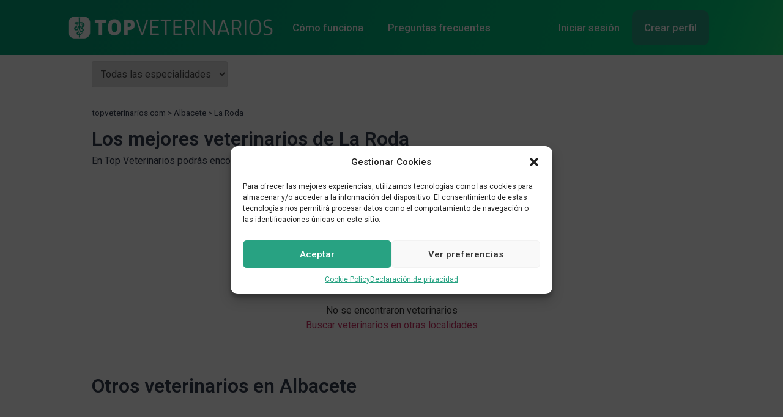

--- FILE ---
content_type: text/html; charset=UTF-8
request_url: https://topveterinarios.com/albacete/la-roda/
body_size: 26931
content:
<!doctype html>
<html lang="es">
<head>
	<meta charset="UTF-8">
	<meta name="viewport" content="width=device-width, initial-scale=1">
	<link rel="profile" href="https://gmpg.org/xfn/11">
	<meta name='robots' content='index, follow, max-image-preview:large, max-snippet:-1, max-video-preview:-1' />

	<!-- This site is optimized with the Yoast SEO plugin v23.1 - https://yoast.com/wordpress/plugins/seo/ -->
	<title>Los Mejores Veterinarios en La Roda | Top Veterinarios ®</title><link rel="preload" data-rocket-preload as="style" href="https://fonts.googleapis.com/css?family=Roboto%3A100%2C100italic%2C200%2C200italic%2C300%2C300italic%2C400%2C400italic%2C500%2C500italic%2C600%2C600italic%2C700%2C700italic%2C800%2C800italic%2C900%2C900italic%7CRoboto%20Slab%3A100%2C100italic%2C200%2C200italic%2C300%2C300italic%2C400%2C400italic%2C500%2C500italic%2C600%2C600italic%2C700%2C700italic%2C800%2C800italic%2C900%2C900italic&#038;display=swap" /><link rel="stylesheet" href="https://fonts.googleapis.com/css?family=Roboto%3A100%2C100italic%2C200%2C200italic%2C300%2C300italic%2C400%2C400italic%2C500%2C500italic%2C600%2C600italic%2C700%2C700italic%2C800%2C800italic%2C900%2C900italic%7CRoboto%20Slab%3A100%2C100italic%2C200%2C200italic%2C300%2C300italic%2C400%2C400italic%2C500%2C500italic%2C600%2C600italic%2C700%2C700italic%2C800%2C800italic%2C900%2C900italic&#038;display=swap" media="print" onload="this.media='all'" /><noscript><link rel="stylesheet" href="https://fonts.googleapis.com/css?family=Roboto%3A100%2C100italic%2C200%2C200italic%2C300%2C300italic%2C400%2C400italic%2C500%2C500italic%2C600%2C600italic%2C700%2C700italic%2C800%2C800italic%2C900%2C900italic%7CRoboto%20Slab%3A100%2C100italic%2C200%2C200italic%2C300%2C300italic%2C400%2C400italic%2C500%2C500italic%2C600%2C600italic%2C700%2C700italic%2C800%2C800italic%2C900%2C900italic&#038;display=swap" /></noscript><link rel="preload" data-rocket-preload as="image" href="https://topveterinarios.com/wp-content/uploads/2022/09/lupa-nofound.jpg" fetchpriority="high">
	<meta name="description" content="Los veterinarios más recomendados en La Roda y cerca de ti ✓ Urgencias 24h, consulta sus opiniones y busca por especialidades." />
	<link rel="canonical" href="https://topveterinarios.com/albacete/la-roda/" />
	<meta property="og:locale" content="es_ES" />
	<meta property="og:type" content="article" />
	<meta property="og:title" content="Los Mejores Veterinarios en La Roda | Top Veterinarios ®" />
	<meta property="og:description" content="Los veterinarios más recomendados en La Roda y cerca de ti ✓ Urgencias 24h, consulta sus opiniones y busca por especialidades." />
	<meta property="og:url" content="https://topveterinarios.com/albacete/la-roda/" />
	<meta property="og:site_name" content="Top Veterinarios ®" />
	<meta name="twitter:card" content="summary_large_image" />
	<script type="application/ld+json" class="yoast-schema-graph">{"@context":"https://schema.org","@graph":[{"@type":"CollectionPage","@id":"https://topveterinarios.com/albacete/la-roda/","url":"https://topveterinarios.com/albacete/la-roda/","name":"Los Mejores Veterinarios en La Roda | Top Veterinarios ®","isPartOf":{"@id":"https://topveterinarios.com/#website"},"description":"Los veterinarios más recomendados en La Roda y cerca de ti ✓ Urgencias 24h, consulta sus opiniones y busca por especialidades.","breadcrumb":{"@id":"https://topveterinarios.com/albacete/la-roda/#breadcrumb"},"inLanguage":"es"},{"@type":"BreadcrumbList","@id":"https://topveterinarios.com/albacete/la-roda/#breadcrumb","itemListElement":[{"@type":"ListItem","position":1,"name":"topveterinarios.com","item":"https://topveterinarios.com/"},{"@type":"ListItem","position":2,"name":"Albacete","item":"https://topveterinarios.com/albacete/"},{"@type":"ListItem","position":3,"name":"La Roda"}]},{"@type":"WebSite","@id":"https://topveterinarios.com/#website","url":"https://topveterinarios.com/","name":"Top Veterinarios ®","description":"Encuentra los mejores veterinarios en tu zona en Top Veterinarios para tu mascota. Lee sus opiniones, y ponte en contacto con ellos.","publisher":{"@id":"https://topveterinarios.com/#organization"},"potentialAction":[{"@type":"SearchAction","target":{"@type":"EntryPoint","urlTemplate":"https://topveterinarios.com/?s={search_term_string}"},"query-input":"required name=search_term_string"}],"inLanguage":"es"},{"@type":"Organization","@id":"https://topveterinarios.com/#organization","name":"Top Veterinarios ®","url":"https://topveterinarios.com/","logo":{"@type":"ImageObject","inLanguage":"es","@id":"https://topveterinarios.com/#/schema/logo/image/","url":"https://topveterinarios.com/wp-content/uploads/2022/08/logotopvet1200-1024x149-1.png","contentUrl":"https://topveterinarios.com/wp-content/uploads/2022/08/logotopvet1200-1024x149-1.png","width":1024,"height":149,"caption":"Top Veterinarios ®"},"image":{"@id":"https://topveterinarios.com/#/schema/logo/image/"}}]}</script>
	<!-- / Yoast SEO plugin. -->


<link href='https://fonts.gstatic.com' crossorigin rel='preconnect' />
<link rel="alternate" type="application/rss+xml" title="Top Veterinarios ® &raquo; Feed" href="https://topveterinarios.com/feed/" />
<link rel="alternate" type="application/rss+xml" title="Top Veterinarios ® &raquo; Feed de los comentarios" href="https://topveterinarios.com/comments/feed/" />
<link rel="alternate" type="application/rss+xml" title="Top Veterinarios ® &raquo; La Roda Provincias Feed" href="https://topveterinarios.com/albacete/la-roda/feed/" />
<style id='wp-img-auto-sizes-contain-inline-css'>
img:is([sizes=auto i],[sizes^="auto," i]){contain-intrinsic-size:3000px 1500px}
/*# sourceURL=wp-img-auto-sizes-contain-inline-css */
</style>
<style id='wp-emoji-styles-inline-css'>

	img.wp-smiley, img.emoji {
		display: inline !important;
		border: none !important;
		box-shadow: none !important;
		height: 1em !important;
		width: 1em !important;
		margin: 0 0.07em !important;
		vertical-align: -0.1em !important;
		background: none !important;
		padding: 0 !important;
	}
/*# sourceURL=wp-emoji-styles-inline-css */
</style>
<link rel='stylesheet' id='wp-block-library-css' href='https://topveterinarios.com/wp-includes/css/dist/block-library/style.min.css?ver=6.9' media='all' />
<link data-minify="1" rel='stylesheet' id='wc-blocks-style-css' href='https://topveterinarios.com/wp-content/cache/min/1/wp-content/plugins/woocommerce/assets/client/blocks/wc-blocks.css?ver=1721828339' media='all' />
<style id='global-styles-inline-css'>
:root{--wp--preset--aspect-ratio--square: 1;--wp--preset--aspect-ratio--4-3: 4/3;--wp--preset--aspect-ratio--3-4: 3/4;--wp--preset--aspect-ratio--3-2: 3/2;--wp--preset--aspect-ratio--2-3: 2/3;--wp--preset--aspect-ratio--16-9: 16/9;--wp--preset--aspect-ratio--9-16: 9/16;--wp--preset--color--black: #000000;--wp--preset--color--cyan-bluish-gray: #abb8c3;--wp--preset--color--white: #ffffff;--wp--preset--color--pale-pink: #f78da7;--wp--preset--color--vivid-red: #cf2e2e;--wp--preset--color--luminous-vivid-orange: #ff6900;--wp--preset--color--luminous-vivid-amber: #fcb900;--wp--preset--color--light-green-cyan: #7bdcb5;--wp--preset--color--vivid-green-cyan: #00d084;--wp--preset--color--pale-cyan-blue: #8ed1fc;--wp--preset--color--vivid-cyan-blue: #0693e3;--wp--preset--color--vivid-purple: #9b51e0;--wp--preset--gradient--vivid-cyan-blue-to-vivid-purple: linear-gradient(135deg,rgb(6,147,227) 0%,rgb(155,81,224) 100%);--wp--preset--gradient--light-green-cyan-to-vivid-green-cyan: linear-gradient(135deg,rgb(122,220,180) 0%,rgb(0,208,130) 100%);--wp--preset--gradient--luminous-vivid-amber-to-luminous-vivid-orange: linear-gradient(135deg,rgb(252,185,0) 0%,rgb(255,105,0) 100%);--wp--preset--gradient--luminous-vivid-orange-to-vivid-red: linear-gradient(135deg,rgb(255,105,0) 0%,rgb(207,46,46) 100%);--wp--preset--gradient--very-light-gray-to-cyan-bluish-gray: linear-gradient(135deg,rgb(238,238,238) 0%,rgb(169,184,195) 100%);--wp--preset--gradient--cool-to-warm-spectrum: linear-gradient(135deg,rgb(74,234,220) 0%,rgb(151,120,209) 20%,rgb(207,42,186) 40%,rgb(238,44,130) 60%,rgb(251,105,98) 80%,rgb(254,248,76) 100%);--wp--preset--gradient--blush-light-purple: linear-gradient(135deg,rgb(255,206,236) 0%,rgb(152,150,240) 100%);--wp--preset--gradient--blush-bordeaux: linear-gradient(135deg,rgb(254,205,165) 0%,rgb(254,45,45) 50%,rgb(107,0,62) 100%);--wp--preset--gradient--luminous-dusk: linear-gradient(135deg,rgb(255,203,112) 0%,rgb(199,81,192) 50%,rgb(65,88,208) 100%);--wp--preset--gradient--pale-ocean: linear-gradient(135deg,rgb(255,245,203) 0%,rgb(182,227,212) 50%,rgb(51,167,181) 100%);--wp--preset--gradient--electric-grass: linear-gradient(135deg,rgb(202,248,128) 0%,rgb(113,206,126) 100%);--wp--preset--gradient--midnight: linear-gradient(135deg,rgb(2,3,129) 0%,rgb(40,116,252) 100%);--wp--preset--font-size--small: 13px;--wp--preset--font-size--medium: 20px;--wp--preset--font-size--large: 36px;--wp--preset--font-size--x-large: 42px;--wp--preset--font-family--inter: "Inter", sans-serif;--wp--preset--font-family--cardo: Cardo;--wp--preset--spacing--20: 0.44rem;--wp--preset--spacing--30: 0.67rem;--wp--preset--spacing--40: 1rem;--wp--preset--spacing--50: 1.5rem;--wp--preset--spacing--60: 2.25rem;--wp--preset--spacing--70: 3.38rem;--wp--preset--spacing--80: 5.06rem;--wp--preset--shadow--natural: 6px 6px 9px rgba(0, 0, 0, 0.2);--wp--preset--shadow--deep: 12px 12px 50px rgba(0, 0, 0, 0.4);--wp--preset--shadow--sharp: 6px 6px 0px rgba(0, 0, 0, 0.2);--wp--preset--shadow--outlined: 6px 6px 0px -3px rgb(255, 255, 255), 6px 6px rgb(0, 0, 0);--wp--preset--shadow--crisp: 6px 6px 0px rgb(0, 0, 0);}:where(.is-layout-flex){gap: 0.5em;}:where(.is-layout-grid){gap: 0.5em;}body .is-layout-flex{display: flex;}.is-layout-flex{flex-wrap: wrap;align-items: center;}.is-layout-flex > :is(*, div){margin: 0;}body .is-layout-grid{display: grid;}.is-layout-grid > :is(*, div){margin: 0;}:where(.wp-block-columns.is-layout-flex){gap: 2em;}:where(.wp-block-columns.is-layout-grid){gap: 2em;}:where(.wp-block-post-template.is-layout-flex){gap: 1.25em;}:where(.wp-block-post-template.is-layout-grid){gap: 1.25em;}.has-black-color{color: var(--wp--preset--color--black) !important;}.has-cyan-bluish-gray-color{color: var(--wp--preset--color--cyan-bluish-gray) !important;}.has-white-color{color: var(--wp--preset--color--white) !important;}.has-pale-pink-color{color: var(--wp--preset--color--pale-pink) !important;}.has-vivid-red-color{color: var(--wp--preset--color--vivid-red) !important;}.has-luminous-vivid-orange-color{color: var(--wp--preset--color--luminous-vivid-orange) !important;}.has-luminous-vivid-amber-color{color: var(--wp--preset--color--luminous-vivid-amber) !important;}.has-light-green-cyan-color{color: var(--wp--preset--color--light-green-cyan) !important;}.has-vivid-green-cyan-color{color: var(--wp--preset--color--vivid-green-cyan) !important;}.has-pale-cyan-blue-color{color: var(--wp--preset--color--pale-cyan-blue) !important;}.has-vivid-cyan-blue-color{color: var(--wp--preset--color--vivid-cyan-blue) !important;}.has-vivid-purple-color{color: var(--wp--preset--color--vivid-purple) !important;}.has-black-background-color{background-color: var(--wp--preset--color--black) !important;}.has-cyan-bluish-gray-background-color{background-color: var(--wp--preset--color--cyan-bluish-gray) !important;}.has-white-background-color{background-color: var(--wp--preset--color--white) !important;}.has-pale-pink-background-color{background-color: var(--wp--preset--color--pale-pink) !important;}.has-vivid-red-background-color{background-color: var(--wp--preset--color--vivid-red) !important;}.has-luminous-vivid-orange-background-color{background-color: var(--wp--preset--color--luminous-vivid-orange) !important;}.has-luminous-vivid-amber-background-color{background-color: var(--wp--preset--color--luminous-vivid-amber) !important;}.has-light-green-cyan-background-color{background-color: var(--wp--preset--color--light-green-cyan) !important;}.has-vivid-green-cyan-background-color{background-color: var(--wp--preset--color--vivid-green-cyan) !important;}.has-pale-cyan-blue-background-color{background-color: var(--wp--preset--color--pale-cyan-blue) !important;}.has-vivid-cyan-blue-background-color{background-color: var(--wp--preset--color--vivid-cyan-blue) !important;}.has-vivid-purple-background-color{background-color: var(--wp--preset--color--vivid-purple) !important;}.has-black-border-color{border-color: var(--wp--preset--color--black) !important;}.has-cyan-bluish-gray-border-color{border-color: var(--wp--preset--color--cyan-bluish-gray) !important;}.has-white-border-color{border-color: var(--wp--preset--color--white) !important;}.has-pale-pink-border-color{border-color: var(--wp--preset--color--pale-pink) !important;}.has-vivid-red-border-color{border-color: var(--wp--preset--color--vivid-red) !important;}.has-luminous-vivid-orange-border-color{border-color: var(--wp--preset--color--luminous-vivid-orange) !important;}.has-luminous-vivid-amber-border-color{border-color: var(--wp--preset--color--luminous-vivid-amber) !important;}.has-light-green-cyan-border-color{border-color: var(--wp--preset--color--light-green-cyan) !important;}.has-vivid-green-cyan-border-color{border-color: var(--wp--preset--color--vivid-green-cyan) !important;}.has-pale-cyan-blue-border-color{border-color: var(--wp--preset--color--pale-cyan-blue) !important;}.has-vivid-cyan-blue-border-color{border-color: var(--wp--preset--color--vivid-cyan-blue) !important;}.has-vivid-purple-border-color{border-color: var(--wp--preset--color--vivid-purple) !important;}.has-vivid-cyan-blue-to-vivid-purple-gradient-background{background: var(--wp--preset--gradient--vivid-cyan-blue-to-vivid-purple) !important;}.has-light-green-cyan-to-vivid-green-cyan-gradient-background{background: var(--wp--preset--gradient--light-green-cyan-to-vivid-green-cyan) !important;}.has-luminous-vivid-amber-to-luminous-vivid-orange-gradient-background{background: var(--wp--preset--gradient--luminous-vivid-amber-to-luminous-vivid-orange) !important;}.has-luminous-vivid-orange-to-vivid-red-gradient-background{background: var(--wp--preset--gradient--luminous-vivid-orange-to-vivid-red) !important;}.has-very-light-gray-to-cyan-bluish-gray-gradient-background{background: var(--wp--preset--gradient--very-light-gray-to-cyan-bluish-gray) !important;}.has-cool-to-warm-spectrum-gradient-background{background: var(--wp--preset--gradient--cool-to-warm-spectrum) !important;}.has-blush-light-purple-gradient-background{background: var(--wp--preset--gradient--blush-light-purple) !important;}.has-blush-bordeaux-gradient-background{background: var(--wp--preset--gradient--blush-bordeaux) !important;}.has-luminous-dusk-gradient-background{background: var(--wp--preset--gradient--luminous-dusk) !important;}.has-pale-ocean-gradient-background{background: var(--wp--preset--gradient--pale-ocean) !important;}.has-electric-grass-gradient-background{background: var(--wp--preset--gradient--electric-grass) !important;}.has-midnight-gradient-background{background: var(--wp--preset--gradient--midnight) !important;}.has-small-font-size{font-size: var(--wp--preset--font-size--small) !important;}.has-medium-font-size{font-size: var(--wp--preset--font-size--medium) !important;}.has-large-font-size{font-size: var(--wp--preset--font-size--large) !important;}.has-x-large-font-size{font-size: var(--wp--preset--font-size--x-large) !important;}
/*# sourceURL=global-styles-inline-css */
</style>

<style id='classic-theme-styles-inline-css'>
/*! This file is auto-generated */
.wp-block-button__link{color:#fff;background-color:#32373c;border-radius:9999px;box-shadow:none;text-decoration:none;padding:calc(.667em + 2px) calc(1.333em + 2px);font-size:1.125em}.wp-block-file__button{background:#32373c;color:#fff;text-decoration:none}
/*# sourceURL=/wp-includes/css/classic-themes.min.css */
</style>
<link data-minify="1" rel='stylesheet' id='jet-engine-frontend-css' href='https://topveterinarios.com/wp-content/cache/min/1/wp-content/plugins/jet-engine/assets/css/frontend.css?ver=1721828339' media='all' />
<link data-minify="1" rel='stylesheet' id='woocommerce-layout-css' href='https://topveterinarios.com/wp-content/cache/min/1/wp-content/plugins/woocommerce/assets/css/woocommerce-layout.css?ver=1721828339' media='all' />
<link data-minify="1" rel='stylesheet' id='woocommerce-smallscreen-css' href='https://topveterinarios.com/wp-content/cache/min/1/wp-content/plugins/woocommerce/assets/css/woocommerce-smallscreen.css?ver=1721828339' media='only screen and (max-width: 768px)' />
<link data-minify="1" rel='stylesheet' id='woocommerce-general-css' href='https://topveterinarios.com/wp-content/cache/min/1/wp-content/plugins/woocommerce/assets/css/woocommerce.css?ver=1721828339' media='all' />
<style id='woocommerce-inline-inline-css'>
.woocommerce form .form-row .required { visibility: visible; }
/*# sourceURL=woocommerce-inline-inline-css */
</style>
<link rel='stylesheet' id='cmplz-general-css' href='https://topveterinarios.com/wp-content/plugins/complianz-gdpr/assets/css/cookieblocker.min.css?ver=1721824551' media='all' />
<link rel='stylesheet' id='hello-elementor-css' href='https://topveterinarios.com/wp-content/themes/hello-elementor/style.min.css?ver=3.1.0' media='all' />
<link rel='stylesheet' id='hello-elementor-theme-style-css' href='https://topveterinarios.com/wp-content/themes/hello-elementor/theme.min.css?ver=3.1.0' media='all' />
<link rel='stylesheet' id='hello-elementor-header-footer-css' href='https://topveterinarios.com/wp-content/themes/hello-elementor/header-footer.min.css?ver=3.1.0' media='all' />
<link data-minify="1" rel='stylesheet' id='jet-blocks-css' href='https://topveterinarios.com/wp-content/cache/min/1/wp-content/plugins/jet-blocks/assets/css/jet-blocks.css?ver=1721828339' media='all' />
<link data-minify="1" rel='stylesheet' id='elementor-icons-css' href='https://topveterinarios.com/wp-content/cache/min/1/wp-content/plugins/elementor/assets/lib/eicons/css/elementor-icons.min.css?ver=1721828339' media='all' />
<link rel='stylesheet' id='elementor-frontend-css' href='https://topveterinarios.com/wp-content/plugins/elementor/assets/css/frontend.min.css?ver=3.23.2' media='all' />
<link data-minify="1" rel='stylesheet' id='swiper-css' href='https://topveterinarios.com/wp-content/cache/min/1/wp-content/plugins/elementor/assets/lib/swiper/v8/css/swiper.min.css?ver=1721828339' media='all' />
<link rel='stylesheet' id='elementor-post-4875-css' href='https://topveterinarios.com/wp-content/uploads/elementor/css/post-4875.css?ver=1721828113' media='all' />
<link rel='stylesheet' id='dce-style-css' href='https://topveterinarios.com/wp-content/plugins/dynamic-content-for-elementor/assets/css/style.min.css?ver=2.7.10' media='all' />
<link data-minify="1" rel='stylesheet' id='dashicons-css' href='https://topveterinarios.com/wp-content/cache/min/1/wp-includes/css/dashicons.min.css?ver=1721828339' media='all' />
<link rel='stylesheet' id='elementor-pro-css' href='https://topveterinarios.com/wp-content/plugins/elementor-pro/assets/css/frontend.min.css?ver=3.20.2' media='all' />
<link rel='stylesheet' id='elementor-global-css' href='https://topveterinarios.com/wp-content/uploads/elementor/css/global.css?ver=1721828113' media='all' />
<link rel='stylesheet' id='elementor-post-1157-css' href='https://topveterinarios.com/wp-content/uploads/elementor/css/post-1157.css?ver=1721828350' media='all' />
<link rel='stylesheet' id='elementor-post-533-css' href='https://topveterinarios.com/wp-content/uploads/elementor/css/post-533.css?ver=1721828114' media='all' />
<link rel='stylesheet' id='elementor-post-1751-css' href='https://topveterinarios.com/wp-content/uploads/elementor/css/post-1751.css?ver=1721828350' media='all' />
<link rel='stylesheet' id='elementor-post-2673-css' href='https://topveterinarios.com/wp-content/uploads/elementor/css/post-2673.css?ver=1721828114' media='all' />
<link rel='stylesheet' id='elementor-post-1989-css' href='https://topveterinarios.com/wp-content/uploads/elementor/css/post-1989.css?ver=1721828114' media='all' />
<link rel='stylesheet' id='elementor-post-1276-css' href='https://topveterinarios.com/wp-content/uploads/elementor/css/post-1276.css?ver=1721828114' media='all' />
<link rel='stylesheet' id='elementor-post-1010-css' href='https://topveterinarios.com/wp-content/uploads/elementor/css/post-1010.css?ver=1721828114' media='all' />
<link data-minify="1" rel='stylesheet' id='hello-elementor-child-style-css' href='https://topveterinarios.com/wp-content/cache/min/1/wp-content/themes/hello-elementor/style.css?ver=1721828339' media='all' />
<style id='rocket-lazyload-inline-css'>
.rll-youtube-player{position:relative;padding-bottom:56.23%;height:0;overflow:hidden;max-width:100%;}.rll-youtube-player:focus-within{outline: 2px solid currentColor;outline-offset: 5px;}.rll-youtube-player iframe{position:absolute;top:0;left:0;width:100%;height:100%;z-index:100;background:0 0}.rll-youtube-player img{bottom:0;display:block;left:0;margin:auto;max-width:100%;width:100%;position:absolute;right:0;top:0;border:none;height:auto;-webkit-transition:.4s all;-moz-transition:.4s all;transition:.4s all}.rll-youtube-player img:hover{-webkit-filter:brightness(75%)}.rll-youtube-player .play{height:100%;width:100%;left:0;top:0;position:absolute;background:url(https://topveterinarios.com/wp-content/plugins/wp-rocket/assets/img/youtube.png) no-repeat center;background-color: transparent !important;cursor:pointer;border:none;}
/*# sourceURL=rocket-lazyload-inline-css */
</style>

<link rel='stylesheet' id='elementor-icons-shared-0-css' href='https://topveterinarios.com/wp-content/plugins/elementor/assets/lib/font-awesome/css/fontawesome.min.css?ver=5.15.3' media='all' />
<link data-minify="1" rel='stylesheet' id='elementor-icons-fa-solid-css' href='https://topveterinarios.com/wp-content/cache/min/1/wp-content/plugins/elementor/assets/lib/font-awesome/css/solid.min.css?ver=1721828339' media='all' />
<link rel="preconnect" href="https://fonts.gstatic.com/" crossorigin><script src="https://topveterinarios.com/wp-includes/js/jquery/jquery.min.js?ver=3.7.1" id="jquery-core-js" defer></script>
<script src="https://topveterinarios.com/wp-includes/js/jquery/jquery-migrate.min.js?ver=3.4.1" id="jquery-migrate-js" defer></script>
<script src="https://topveterinarios.com/wp-content/plugins/woocommerce/assets/js/jquery-blockui/jquery.blockUI.min.js?ver=2.7.0-wc.9.1.2" id="jquery-blockui-js" defer data-wp-strategy="defer"></script>
<script src="https://topveterinarios.com/wp-content/plugins/woocommerce/assets/js/js-cookie/js.cookie.min.js?ver=2.1.4-wc.9.1.2" id="js-cookie-js" defer data-wp-strategy="defer"></script>
<script id="woocommerce-js-extra">
var woocommerce_params = {"ajax_url":"/wp-admin/admin-ajax.php","wc_ajax_url":"/?wc-ajax=%%endpoint%%"};
//# sourceURL=woocommerce-js-extra
</script>
<script src="https://topveterinarios.com/wp-content/plugins/woocommerce/assets/js/frontend/woocommerce.min.js?ver=9.1.2" id="woocommerce-js" defer data-wp-strategy="defer"></script>
<link rel="https://api.w.org/" href="https://topveterinarios.com/wp-json/" /><link rel="alternate" title="JSON" type="application/json" href="https://topveterinarios.com/wp-json/wp/v2/provincias/7762" /><link rel="EditURI" type="application/rsd+xml" title="RSD" href="https://topveterinarios.com/xmlrpc.php?rsd" />
<meta name="generator" content="WordPress 6.9" />
<meta name="generator" content="WooCommerce 9.1.2" />
			<style>.cmplz-hidden {
					display: none !important;
				}</style>	<noscript><style>.woocommerce-product-gallery{ opacity: 1 !important; }</style></noscript>
	<meta name="generator" content="Elementor 3.23.2; features: e_lazyload; settings: css_print_method-external, google_font-enabled, font_display-auto">
			<style>
				.e-con.e-parent:nth-of-type(n+4):not(.e-lazyloaded):not(.e-no-lazyload),
				.e-con.e-parent:nth-of-type(n+4):not(.e-lazyloaded):not(.e-no-lazyload) * {
					background-image: none !important;
				}
				@media screen and (max-height: 1024px) {
					.e-con.e-parent:nth-of-type(n+3):not(.e-lazyloaded):not(.e-no-lazyload),
					.e-con.e-parent:nth-of-type(n+3):not(.e-lazyloaded):not(.e-no-lazyload) * {
						background-image: none !important;
					}
				}
				@media screen and (max-height: 640px) {
					.e-con.e-parent:nth-of-type(n+2):not(.e-lazyloaded):not(.e-no-lazyload),
					.e-con.e-parent:nth-of-type(n+2):not(.e-lazyloaded):not(.e-no-lazyload) * {
						background-image: none !important;
					}
				}
			</style>
			<style class='wp-fonts-local'>
@font-face{font-family:Inter;font-style:normal;font-weight:300 900;font-display:fallback;src:url('https://topveterinarios.com/wp-content/plugins/woocommerce/assets/fonts/Inter-VariableFont_slnt,wght.woff2') format('woff2');font-stretch:normal;}
@font-face{font-family:Cardo;font-style:normal;font-weight:400;font-display:fallback;src:url('https://topveterinarios.com/wp-content/plugins/woocommerce/assets/fonts/cardo_normal_400.woff2') format('woff2');}
</style>
<link rel="icon" href="https://topveterinarios.com/wp-content/uploads/2022/08/cropped-logo-favicon-32x32.png" sizes="32x32" />
<link rel="icon" href="https://topveterinarios.com/wp-content/uploads/2022/08/cropped-logo-favicon-192x192.png" sizes="192x192" />
<link rel="apple-touch-icon" href="https://topveterinarios.com/wp-content/uploads/2022/08/cropped-logo-favicon-180x180.png" />
<meta name="msapplication-TileImage" content="https://topveterinarios.com/wp-content/uploads/2022/08/cropped-logo-favicon-270x270.png" />
<noscript><style id="rocket-lazyload-nojs-css">.rll-youtube-player, [data-lazy-src]{display:none !important;}</style></noscript><link rel='stylesheet' id='elementor-post-2721-css' href='https://topveterinarios.com/wp-content/uploads/elementor/css/post-2721.css?ver=1721828114' media='all' />
<link rel='stylesheet' id='e-animations-css' href='https://topveterinarios.com/wp-content/plugins/elementor/assets/lib/animations/animations.min.css?ver=3.23.2' media='all' />
<link data-minify="1" rel='stylesheet' id='font-awesome-css' href='https://topveterinarios.com/wp-content/cache/min/1/wp-content/plugins/elementor/assets/lib/font-awesome/css/font-awesome.min.css?ver=1721828339' media='all' />
<link data-minify="1" rel='stylesheet' id='jet-smart-filters-css' href='https://topveterinarios.com/wp-content/cache/min/1/wp-content/plugins/jet-smart-filters/assets/css/public.css?ver=1721828340' media='all' />
</head>
<body data-cmplz=1 class="archive tax-provincias term-la-roda term-7762 wp-custom-logo wp-theme-hello-elementor theme-hello-elementor woocommerce-no-js elementor-default elementor-template-full-width elementor-kit-4875 elementor-page-1751">


<a class="skip-link screen-reader-text" href="#content">Ir al contenido</a>

		<div data-elementor-type="header" data-elementor-id="1157" class="elementor elementor-1157 elementor-location-header" data-elementor-post-type="elementor_library">
					<section class="elementor-section elementor-top-section elementor-element elementor-element-5bda2a5 elementor-section-height-min-height elementor-section-boxed elementor-section-height-default elementor-section-items-middle" data-id="5bda2a5" data-element_type="section" data-settings="{&quot;background_background&quot;:&quot;classic&quot;}">
						<div class="elementor-container elementor-column-gap-default">
					<div class="elementor-column elementor-col-100 elementor-top-column elementor-element elementor-element-73aa345" data-id="73aa345" data-element_type="column">
			<div class="elementor-widget-wrap elementor-element-populated">
						<section class="elementor-section elementor-inner-section elementor-element elementor-element-914bb37 elementor-section-boxed elementor-section-height-default elementor-section-height-default" data-id="914bb37" data-element_type="section">
						<div class="elementor-container elementor-column-gap-default">
					<div class="elementor-column elementor-col-50 elementor-inner-column elementor-element elementor-element-b6a6b4a" data-id="b6a6b4a" data-element_type="column">
			<div class="elementor-widget-wrap elementor-element-populated">
						<div class="elementor-element elementor-element-951ff96 elementor-widget__width-auto elementor-widget elementor-widget-image" data-id="951ff96" data-element_type="widget" data-widget_type="image.default">
				<div class="elementor-widget-container">
														<a href="https://topveterinarios.com">
							<img fetchpriority="high" width="800" height="120" src="data:image/svg+xml,%3Csvg%20xmlns='http://www.w3.org/2000/svg'%20viewBox='0%200%20800%20120'%3E%3C/svg%3E" class="attachment-large size-large wp-image-22" alt="veterinario cerca de mi" data-lazy-srcset="https://topveterinarios.com/wp-content/uploads/2022/08/topveterinarioslogonegativo.png 990w, https://topveterinarios.com/wp-content/uploads/2022/08/topveterinarioslogonegativo-600x90.png 600w, https://topveterinarios.com/wp-content/uploads/2022/08/topveterinarioslogonegativo-300x45.png 300w, https://topveterinarios.com/wp-content/uploads/2022/08/topveterinarioslogonegativo-768x116.png 768w" data-lazy-sizes="(max-width: 800px) 100vw, 800px" data-lazy-src="https://topveterinarios.com/wp-content/uploads/2022/08/topveterinarioslogonegativo.png" /><noscript><img fetchpriority="high" width="800" height="120" src="https://topveterinarios.com/wp-content/uploads/2022/08/topveterinarioslogonegativo.png" class="attachment-large size-large wp-image-22" alt="veterinario cerca de mi" srcset="https://topveterinarios.com/wp-content/uploads/2022/08/topveterinarioslogonegativo.png 990w, https://topveterinarios.com/wp-content/uploads/2022/08/topveterinarioslogonegativo-600x90.png 600w, https://topveterinarios.com/wp-content/uploads/2022/08/topveterinarioslogonegativo-300x45.png 300w, https://topveterinarios.com/wp-content/uploads/2022/08/topveterinarioslogonegativo-768x116.png 768w" sizes="(max-width: 800px) 100vw, 800px" /></noscript>								</a>
													</div>
				</div>
				<div class="elementor-element elementor-element-e39c018 elementor-widget__width-auto elementor-hidden-mobile elementor-nav-menu--dropdown-tablet elementor-nav-menu__text-align-aside elementor-nav-menu--toggle elementor-nav-menu--burger elementor-widget elementor-widget-nav-menu" data-id="e39c018" data-element_type="widget" data-settings="{&quot;layout&quot;:&quot;horizontal&quot;,&quot;submenu_icon&quot;:{&quot;value&quot;:&quot;&lt;i class=\&quot;fas fa-caret-down\&quot;&gt;&lt;\/i&gt;&quot;,&quot;library&quot;:&quot;fa-solid&quot;},&quot;toggle&quot;:&quot;burger&quot;}" data-widget_type="nav-menu.default">
				<div class="elementor-widget-container">
						<nav class="elementor-nav-menu--main elementor-nav-menu__container elementor-nav-menu--layout-horizontal e--pointer-none">
				<ul id="menu-1-e39c018" class="elementor-nav-menu"><li class="menu-item menu-item-type-post_type menu-item-object-page menu-item-2225"><a href="https://topveterinarios.com/como-funciona/" class="elementor-item">Cómo funciona</a></li>
<li class="menu-item menu-item-type-post_type menu-item-object-page menu-item-3351"><a href="https://topveterinarios.com/preguntas-frecuentes/" class="elementor-item">Preguntas frecuentes</a></li>
</ul>			</nav>
					<div class="elementor-menu-toggle" role="button" tabindex="0" aria-label="Menu Toggle" aria-expanded="false">
			<i aria-hidden="true" role="presentation" class="elementor-menu-toggle__icon--open eicon-menu-bar"></i><i aria-hidden="true" role="presentation" class="elementor-menu-toggle__icon--close eicon-close"></i>			<span class="elementor-screen-only">Menu</span>
		</div>
					<nav class="elementor-nav-menu--dropdown elementor-nav-menu__container" aria-hidden="true">
				<ul id="menu-2-e39c018" class="elementor-nav-menu"><li class="menu-item menu-item-type-post_type menu-item-object-page menu-item-2225"><a href="https://topveterinarios.com/como-funciona/" class="elementor-item" tabindex="-1">Cómo funciona</a></li>
<li class="menu-item menu-item-type-post_type menu-item-object-page menu-item-3351"><a href="https://topveterinarios.com/preguntas-frecuentes/" class="elementor-item" tabindex="-1">Preguntas frecuentes</a></li>
</ul>			</nav>
				</div>
				</div>
					</div>
		</div>
				<div class="elementor-column elementor-col-50 elementor-inner-column elementor-element elementor-element-5d9d945" data-id="5d9d945" data-element_type="column">
			<div class="elementor-widget-wrap elementor-element-populated">
						<div class="elementor-element elementor-element-19ad5f3 elementor-widget__width-auto elementor-hidden-mobile jedv-enabled--yes elementor-widget elementor-widget-text-editor" data-id="19ad5f3" data-element_type="widget" data-widget_type="text-editor.default">
				<div class="elementor-widget-container">
							<a href="https://topveterinarios.com/iniciar-sesion/">Iniciar sesión</a>
						</div>
				</div>
				<div data-dce-background-color="#29A282" class="elementor-element elementor-element-5b277f1 elementor-widget__width-auto elementor-hidden-mobile jedv-enabled--yes elementor-widget elementor-widget-button" data-id="5b277f1" data-element_type="widget" data-widget_type="button.default">
				<div class="elementor-widget-container">
					<div class="elementor-button-wrapper">
			<a class="elementor-button elementor-button-link elementor-size-sm" href="https://topveterinarios.com/crear-perfil/">
						<span class="elementor-button-content-wrapper">
									<span class="elementor-button-text">Crear perfil</span>
					</span>
					</a>
		</div>
				</div>
				</div>
				<div class="elementor-element elementor-element-60c8348 elementor-widget-mobile__width-auto elementor-hidden-desktop elementor-hidden-tablet elementor-view-default elementor-widget elementor-widget-icon" data-id="60c8348" data-element_type="widget" data-widget_type="icon.default">
				<div class="elementor-widget-container">
					<div class="elementor-icon-wrapper">
			<a class="elementor-icon" href="#elementor-action%3Aaction%3Dpopup%3Aopen%26settings%3DeyJpZCI6IjI3MjEiLCJ0b2dnbGUiOmZhbHNlfQ%3D%3D">
			<i aria-hidden="true" class="fas fa-bars"></i>			</a>
		</div>
				</div>
				</div>
					</div>
		</div>
					</div>
		</section>
					</div>
		</div>
					</div>
		</section>
				</div>
				<div data-elementor-type="archive" data-elementor-id="1751" class="elementor elementor-1751 elementor-location-archive" data-elementor-post-type="elementor_library">
					<section class="elementor-section elementor-top-section elementor-element elementor-element-b9a64d7 elementor-section-boxed elementor-section-height-default elementor-section-height-default" data-id="b9a64d7" data-element_type="section">
						<div class="elementor-container elementor-column-gap-default">
					<div class="elementor-column elementor-col-100 elementor-top-column elementor-element elementor-element-036b582" data-id="036b582" data-element_type="column">
			<div class="elementor-widget-wrap elementor-element-populated">
						<div class="elementor-element elementor-element-d00c637 elementor-widget__width-auto jet-smart-filter-content-position-column jet-smart-filter-group-position-column elementor-widget elementor-widget-jet-smart-filters-select" data-id="d00c637" data-element_type="widget" data-widget_type="jet-smart-filters-select.default">
				<div class="elementor-widget-container">
			<div class="jet-smart-filters-select jet-filter " data-indexer-rule="show" data-show-counter="" data-change-counter="always"><div class="jet-select" data-query-type="tax_query" data-query-var="especialidades" data-smart-filter="select" data-filter-id="46" data-apply-type="ajax" data-content-provider="jet-engine" data-additional-providers="" data-query-id="grid-1" data-active-label="Especialidad" data-layout-options="{&quot;show_label&quot;:&quot;&quot;,&quot;display_options&quot;:{&quot;show_items_label&quot;:false,&quot;show_decorator&quot;:false,&quot;filter_image_size&quot;:&quot;full&quot;,&quot;show_counter&quot;:false}}" data-query-var-suffix="">
	
	
		<select
			class="jet-select__control"
			name="especialidades"
		>
		
					<option
				value=""
				data-label="Todas las especialidades"
				data-counter-prefix="("
				data-counter-suffix=")"
							>Todas las especialidades</option>
						<option
				value="20"
				data-label="Urgencias 24h"
				data-counter-prefix="("
				data-counter-suffix=")"
							>Urgencias 24h</option>
						<option
				value="19"
				data-label="Hospital veterinario"
				data-counter-prefix="("
				data-counter-suffix=")"
							>Hospital veterinario</option>
						<option
				value="18"
				data-label="A domicilio"
				data-counter-prefix="("
				data-counter-suffix=")"
							>A domicilio</option>
						<option
				value="32"
				data-label="Online"
				data-counter-prefix="("
				data-counter-suffix=")"
							>Online</option>
						<option
				value="23"
				data-label="Oncología"
				data-counter-prefix="("
				data-counter-suffix=")"
							>Oncología</option>
						<option
				value="4"
				data-label="Cardiología"
				data-counter-prefix="("
				data-counter-suffix=")"
							>Cardiología</option>
						<option
				value="5"
				data-label="Cirugía"
				data-counter-prefix="("
				data-counter-suffix=")"
							>Cirugía</option>
						<option
				value="6"
				data-label="Dermatología"
				data-counter-prefix="("
				data-counter-suffix=")"
							>Dermatología</option>
						<option
				value="7"
				data-label="Odontología"
				data-counter-prefix="("
				data-counter-suffix=")"
							>Odontología</option>
						<option
				value="8"
				data-label="Oftalmología"
				data-counter-prefix="("
				data-counter-suffix=")"
							>Oftalmología</option>
						<option
				value="9"
				data-label="Traumatología"
				data-counter-prefix="("
				data-counter-suffix=")"
							>Traumatología</option>
						<option
				value="21"
				data-label="Exóticos"
				data-counter-prefix="("
				data-counter-suffix=")"
							>Exóticos</option>
						<option
				value="22"
				data-label="Fisioterapia"
				data-counter-prefix="("
				data-counter-suffix=")"
							>Fisioterapia</option>
						<option
				value="8375"
				data-label="Nutrición"
				data-counter-prefix="("
				data-counter-suffix=")"
							>Nutrición</option>
						<option
				value="8376"
				data-label="Acupuntura"
				data-counter-prefix="("
				data-counter-suffix=")"
							>Acupuntura</option>
			</select>

	
</div>
</div>		</div>
				</div>
					</div>
		</div>
					</div>
		</section>
				<section class="elementor-section elementor-top-section elementor-element elementor-element-1fe0c5e elementor-section-boxed elementor-section-height-default elementor-section-height-default" data-id="1fe0c5e" data-element_type="section">
						<div class="elementor-container elementor-column-gap-default">
					<div class="elementor-column elementor-col-100 elementor-top-column elementor-element elementor-element-4f3ac7f" data-id="4f3ac7f" data-element_type="column">
			<div class="elementor-widget-wrap elementor-element-populated">
						<div class="elementor-element elementor-element-0518b52 elementor-widget elementor-widget-breadcrumbs" data-id="0518b52" data-element_type="widget" data-widget_type="breadcrumbs.default">
				<div class="elementor-widget-container">
			<p id="breadcrumbs"><span><span><a href="https://topveterinarios.com/">topveterinarios.com</a></span> &gt; <span><a href="https://topveterinarios.com/albacete/">Albacete</a></span> &gt; <span class="breadcrumb_last" aria-current="page">La Roda</span></span></p>		</div>
				</div>
				<div class="elementor-element elementor-element-d5b4e50 elementor-widget elementor-widget-heading" data-id="d5b4e50" data-element_type="widget" data-widget_type="heading.default">
				<div class="elementor-widget-container">
			<h1 class="elementor-heading-title elementor-size-default">Los mejores veterinarios de La Roda</h1>		</div>
				</div>
				<div class="elementor-element elementor-element-e576266 elementor-widget elementor-widget-text-editor" data-id="e576266" data-element_type="widget" data-widget_type="text-editor.default">
				<div class="elementor-widget-container">
							En Top Veterinarios podrás encontrar al mejor veterinario colegiado en La Roda.						</div>
				</div>
					</div>
		</div>
					</div>
		</section>
				<section class="elementor-section elementor-top-section elementor-element elementor-element-7bae8fc elementor-section-boxed elementor-section-height-default elementor-section-height-default" data-id="7bae8fc" data-element_type="section">
						<div class="elementor-container elementor-column-gap-default">
					<div class="elementor-column elementor-col-100 elementor-top-column elementor-element elementor-element-6601a0a" data-id="6601a0a" data-element_type="column">
			<div class="elementor-widget-wrap elementor-element-populated">
						<div class="elementor-element elementor-element-bae52d4 elementor-widget elementor-widget-jet-listing-grid" data-id="bae52d4" data-element_type="widget" id="grid-1" data-settings="{&quot;columns&quot;:&quot;1&quot;,&quot;columns_tablet&quot;:&quot;&quot;,&quot;columns_mobile&quot;:&quot;&quot;,&quot;_position&quot;:&quot;&quot;,&quot;motion_fx_motion_fx_scrolling&quot;:&quot;&quot;,&quot;motion_fx_translateY_effect&quot;:&quot;&quot;,&quot;motion_fx_translateY_direction&quot;:&quot;&quot;,&quot;motion_fx_translateY_speed&quot;:{&quot;unit&quot;:&quot;px&quot;,&quot;size&quot;:4,&quot;sizes&quot;:[]},&quot;motion_fx_translateY_affectedRange&quot;:{&quot;unit&quot;:&quot;%&quot;,&quot;size&quot;:&quot;&quot;,&quot;sizes&quot;:{&quot;start&quot;:0,&quot;end&quot;:100}},&quot;motion_fx_translateX_effect&quot;:&quot;&quot;,&quot;motion_fx_translateX_direction&quot;:&quot;&quot;,&quot;motion_fx_translateX_speed&quot;:{&quot;unit&quot;:&quot;px&quot;,&quot;size&quot;:4,&quot;sizes&quot;:[]},&quot;motion_fx_translateX_affectedRange&quot;:{&quot;unit&quot;:&quot;%&quot;,&quot;size&quot;:&quot;&quot;,&quot;sizes&quot;:{&quot;start&quot;:0,&quot;end&quot;:100}},&quot;motion_fx_opacity_effect&quot;:&quot;&quot;,&quot;motion_fx_opacity_direction&quot;:&quot;out-in&quot;,&quot;motion_fx_opacity_level&quot;:{&quot;unit&quot;:&quot;px&quot;,&quot;size&quot;:10,&quot;sizes&quot;:[]},&quot;motion_fx_opacity_range&quot;:{&quot;unit&quot;:&quot;%&quot;,&quot;size&quot;:&quot;&quot;,&quot;sizes&quot;:{&quot;start&quot;:20,&quot;end&quot;:80}},&quot;motion_fx_blur_effect&quot;:&quot;&quot;,&quot;motion_fx_blur_direction&quot;:&quot;out-in&quot;,&quot;motion_fx_blur_level&quot;:{&quot;unit&quot;:&quot;px&quot;,&quot;size&quot;:7,&quot;sizes&quot;:[]},&quot;motion_fx_blur_range&quot;:{&quot;unit&quot;:&quot;%&quot;,&quot;size&quot;:&quot;&quot;,&quot;sizes&quot;:{&quot;start&quot;:20,&quot;end&quot;:80}},&quot;motion_fx_rotateZ_effect&quot;:&quot;&quot;,&quot;motion_fx_rotateZ_direction&quot;:&quot;&quot;,&quot;motion_fx_rotateZ_speed&quot;:{&quot;unit&quot;:&quot;px&quot;,&quot;size&quot;:1,&quot;sizes&quot;:[]},&quot;motion_fx_rotateZ_affectedRange&quot;:{&quot;unit&quot;:&quot;%&quot;,&quot;size&quot;:&quot;&quot;,&quot;sizes&quot;:{&quot;start&quot;:0,&quot;end&quot;:100}},&quot;motion_fx_scale_effect&quot;:&quot;&quot;,&quot;motion_fx_scale_direction&quot;:&quot;out-in&quot;,&quot;motion_fx_scale_speed&quot;:{&quot;unit&quot;:&quot;px&quot;,&quot;size&quot;:4,&quot;sizes&quot;:[]},&quot;motion_fx_scale_range&quot;:{&quot;unit&quot;:&quot;%&quot;,&quot;size&quot;:&quot;&quot;,&quot;sizes&quot;:{&quot;start&quot;:20,&quot;end&quot;:80}},&quot;motion_fx_devices&quot;:[&quot;desktop&quot;,&quot;tablet&quot;,&quot;mobile&quot;],&quot;motion_fx_range&quot;:&quot;&quot;,&quot;motion_fx_motion_fx_mouse&quot;:&quot;&quot;,&quot;motion_fx_mouseTrack_effect&quot;:&quot;&quot;,&quot;motion_fx_mouseTrack_direction&quot;:&quot;&quot;,&quot;motion_fx_mouseTrack_speed&quot;:{&quot;unit&quot;:&quot;px&quot;,&quot;size&quot;:1,&quot;sizes&quot;:[]},&quot;motion_fx_tilt_effect&quot;:&quot;&quot;,&quot;motion_fx_tilt_direction&quot;:&quot;&quot;,&quot;motion_fx_tilt_speed&quot;:{&quot;unit&quot;:&quot;px&quot;,&quot;size&quot;:4,&quot;sizes&quot;:[]},&quot;sticky&quot;:&quot;&quot;,&quot;sticky_on&quot;:[&quot;desktop&quot;,&quot;tablet&quot;,&quot;mobile&quot;],&quot;sticky_offset&quot;:0,&quot;sticky_offset_tablet&quot;:&quot;&quot;,&quot;sticky_offset_mobile&quot;:&quot;&quot;,&quot;sticky_effects_offset&quot;:0,&quot;sticky_effects_offset_tablet&quot;:&quot;&quot;,&quot;sticky_effects_offset_mobile&quot;:&quot;&quot;,&quot;sticky_parent&quot;:&quot;&quot;,&quot;_animation&quot;:&quot;&quot;,&quot;_animation_tablet&quot;:&quot;&quot;,&quot;_animation_mobile&quot;:&quot;&quot;,&quot;_animation_delay&quot;:&quot;&quot;,&quot;_transform_rotateZ_effect&quot;:{&quot;unit&quot;:&quot;px&quot;,&quot;size&quot;:&quot;&quot;,&quot;sizes&quot;:[]},&quot;_transform_rotateZ_effect_tablet&quot;:{&quot;unit&quot;:&quot;deg&quot;,&quot;size&quot;:&quot;&quot;,&quot;sizes&quot;:[]},&quot;_transform_rotateZ_effect_mobile&quot;:{&quot;unit&quot;:&quot;deg&quot;,&quot;size&quot;:&quot;&quot;,&quot;sizes&quot;:[]},&quot;_transform_rotateX_effect&quot;:{&quot;unit&quot;:&quot;px&quot;,&quot;size&quot;:&quot;&quot;,&quot;sizes&quot;:[]},&quot;_transform_rotateX_effect_tablet&quot;:{&quot;unit&quot;:&quot;deg&quot;,&quot;size&quot;:&quot;&quot;,&quot;sizes&quot;:[]},&quot;_transform_rotateX_effect_mobile&quot;:{&quot;unit&quot;:&quot;deg&quot;,&quot;size&quot;:&quot;&quot;,&quot;sizes&quot;:[]},&quot;_transform_rotateY_effect&quot;:{&quot;unit&quot;:&quot;px&quot;,&quot;size&quot;:&quot;&quot;,&quot;sizes&quot;:[]},&quot;_transform_rotateY_effect_tablet&quot;:{&quot;unit&quot;:&quot;deg&quot;,&quot;size&quot;:&quot;&quot;,&quot;sizes&quot;:[]},&quot;_transform_rotateY_effect_mobile&quot;:{&quot;unit&quot;:&quot;deg&quot;,&quot;size&quot;:&quot;&quot;,&quot;sizes&quot;:[]},&quot;_transform_perspective_effect&quot;:{&quot;unit&quot;:&quot;px&quot;,&quot;size&quot;:&quot;&quot;,&quot;sizes&quot;:[]},&quot;_transform_perspective_effect_tablet&quot;:{&quot;unit&quot;:&quot;px&quot;,&quot;size&quot;:&quot;&quot;,&quot;sizes&quot;:[]},&quot;_transform_perspective_effect_mobile&quot;:{&quot;unit&quot;:&quot;px&quot;,&quot;size&quot;:&quot;&quot;,&quot;sizes&quot;:[]},&quot;_transform_translateX_effect&quot;:{&quot;unit&quot;:&quot;px&quot;,&quot;size&quot;:&quot;&quot;,&quot;sizes&quot;:[]},&quot;_transform_translateX_effect_tablet&quot;:{&quot;unit&quot;:&quot;px&quot;,&quot;size&quot;:&quot;&quot;,&quot;sizes&quot;:[]},&quot;_transform_translateX_effect_mobile&quot;:{&quot;unit&quot;:&quot;px&quot;,&quot;size&quot;:&quot;&quot;,&quot;sizes&quot;:[]},&quot;_transform_translateY_effect&quot;:{&quot;unit&quot;:&quot;px&quot;,&quot;size&quot;:&quot;&quot;,&quot;sizes&quot;:[]},&quot;_transform_translateY_effect_tablet&quot;:{&quot;unit&quot;:&quot;px&quot;,&quot;size&quot;:&quot;&quot;,&quot;sizes&quot;:[]},&quot;_transform_translateY_effect_mobile&quot;:{&quot;unit&quot;:&quot;px&quot;,&quot;size&quot;:&quot;&quot;,&quot;sizes&quot;:[]},&quot;_transform_scale_effect&quot;:{&quot;unit&quot;:&quot;px&quot;,&quot;size&quot;:&quot;&quot;,&quot;sizes&quot;:[]},&quot;_transform_scale_effect_tablet&quot;:{&quot;unit&quot;:&quot;px&quot;,&quot;size&quot;:&quot;&quot;,&quot;sizes&quot;:[]},&quot;_transform_scale_effect_mobile&quot;:{&quot;unit&quot;:&quot;px&quot;,&quot;size&quot;:&quot;&quot;,&quot;sizes&quot;:[]},&quot;_transform_scaleX_effect&quot;:{&quot;unit&quot;:&quot;px&quot;,&quot;size&quot;:&quot;&quot;,&quot;sizes&quot;:[]},&quot;_transform_scaleX_effect_tablet&quot;:{&quot;unit&quot;:&quot;px&quot;,&quot;size&quot;:&quot;&quot;,&quot;sizes&quot;:[]},&quot;_transform_scaleX_effect_mobile&quot;:{&quot;unit&quot;:&quot;px&quot;,&quot;size&quot;:&quot;&quot;,&quot;sizes&quot;:[]},&quot;_transform_scaleY_effect&quot;:{&quot;unit&quot;:&quot;px&quot;,&quot;size&quot;:&quot;&quot;,&quot;sizes&quot;:[]},&quot;_transform_scaleY_effect_tablet&quot;:{&quot;unit&quot;:&quot;px&quot;,&quot;size&quot;:&quot;&quot;,&quot;sizes&quot;:[]},&quot;_transform_scaleY_effect_mobile&quot;:{&quot;unit&quot;:&quot;px&quot;,&quot;size&quot;:&quot;&quot;,&quot;sizes&quot;:[]},&quot;_transform_skewX_effect&quot;:{&quot;unit&quot;:&quot;px&quot;,&quot;size&quot;:&quot;&quot;,&quot;sizes&quot;:[]},&quot;_transform_skewX_effect_tablet&quot;:{&quot;unit&quot;:&quot;deg&quot;,&quot;size&quot;:&quot;&quot;,&quot;sizes&quot;:[]},&quot;_transform_skewX_effect_mobile&quot;:{&quot;unit&quot;:&quot;deg&quot;,&quot;size&quot;:&quot;&quot;,&quot;sizes&quot;:[]},&quot;_transform_skewY_effect&quot;:{&quot;unit&quot;:&quot;px&quot;,&quot;size&quot;:&quot;&quot;,&quot;sizes&quot;:[]},&quot;_transform_skewY_effect_tablet&quot;:{&quot;unit&quot;:&quot;deg&quot;,&quot;size&quot;:&quot;&quot;,&quot;sizes&quot;:[]},&quot;_transform_skewY_effect_mobile&quot;:{&quot;unit&quot;:&quot;deg&quot;,&quot;size&quot;:&quot;&quot;,&quot;sizes&quot;:[]},&quot;_transform_flipX_effect&quot;:&quot;&quot;,&quot;_transform_flipY_effect&quot;:&quot;&quot;,&quot;_transform_rotateZ_effect_hover&quot;:{&quot;unit&quot;:&quot;px&quot;,&quot;size&quot;:&quot;&quot;,&quot;sizes&quot;:[]},&quot;_transform_rotateZ_effect_hover_tablet&quot;:{&quot;unit&quot;:&quot;deg&quot;,&quot;size&quot;:&quot;&quot;,&quot;sizes&quot;:[]},&quot;_transform_rotateZ_effect_hover_mobile&quot;:{&quot;unit&quot;:&quot;deg&quot;,&quot;size&quot;:&quot;&quot;,&quot;sizes&quot;:[]},&quot;_transform_rotateX_effect_hover&quot;:{&quot;unit&quot;:&quot;px&quot;,&quot;size&quot;:&quot;&quot;,&quot;sizes&quot;:[]},&quot;_transform_rotateX_effect_hover_tablet&quot;:{&quot;unit&quot;:&quot;deg&quot;,&quot;size&quot;:&quot;&quot;,&quot;sizes&quot;:[]},&quot;_transform_rotateX_effect_hover_mobile&quot;:{&quot;unit&quot;:&quot;deg&quot;,&quot;size&quot;:&quot;&quot;,&quot;sizes&quot;:[]},&quot;_transform_rotateY_effect_hover&quot;:{&quot;unit&quot;:&quot;px&quot;,&quot;size&quot;:&quot;&quot;,&quot;sizes&quot;:[]},&quot;_transform_rotateY_effect_hover_tablet&quot;:{&quot;unit&quot;:&quot;deg&quot;,&quot;size&quot;:&quot;&quot;,&quot;sizes&quot;:[]},&quot;_transform_rotateY_effect_hover_mobile&quot;:{&quot;unit&quot;:&quot;deg&quot;,&quot;size&quot;:&quot;&quot;,&quot;sizes&quot;:[]},&quot;_transform_perspective_effect_hover&quot;:{&quot;unit&quot;:&quot;px&quot;,&quot;size&quot;:&quot;&quot;,&quot;sizes&quot;:[]},&quot;_transform_perspective_effect_hover_tablet&quot;:{&quot;unit&quot;:&quot;px&quot;,&quot;size&quot;:&quot;&quot;,&quot;sizes&quot;:[]},&quot;_transform_perspective_effect_hover_mobile&quot;:{&quot;unit&quot;:&quot;px&quot;,&quot;size&quot;:&quot;&quot;,&quot;sizes&quot;:[]},&quot;_transform_translateX_effect_hover&quot;:{&quot;unit&quot;:&quot;px&quot;,&quot;size&quot;:&quot;&quot;,&quot;sizes&quot;:[]},&quot;_transform_translateX_effect_hover_tablet&quot;:{&quot;unit&quot;:&quot;px&quot;,&quot;size&quot;:&quot;&quot;,&quot;sizes&quot;:[]},&quot;_transform_translateX_effect_hover_mobile&quot;:{&quot;unit&quot;:&quot;px&quot;,&quot;size&quot;:&quot;&quot;,&quot;sizes&quot;:[]},&quot;_transform_translateY_effect_hover&quot;:{&quot;unit&quot;:&quot;px&quot;,&quot;size&quot;:&quot;&quot;,&quot;sizes&quot;:[]},&quot;_transform_translateY_effect_hover_tablet&quot;:{&quot;unit&quot;:&quot;px&quot;,&quot;size&quot;:&quot;&quot;,&quot;sizes&quot;:[]},&quot;_transform_translateY_effect_hover_mobile&quot;:{&quot;unit&quot;:&quot;px&quot;,&quot;size&quot;:&quot;&quot;,&quot;sizes&quot;:[]},&quot;_transform_scale_effect_hover&quot;:{&quot;unit&quot;:&quot;px&quot;,&quot;size&quot;:&quot;&quot;,&quot;sizes&quot;:[]},&quot;_transform_scale_effect_hover_tablet&quot;:{&quot;unit&quot;:&quot;px&quot;,&quot;size&quot;:&quot;&quot;,&quot;sizes&quot;:[]},&quot;_transform_scale_effect_hover_mobile&quot;:{&quot;unit&quot;:&quot;px&quot;,&quot;size&quot;:&quot;&quot;,&quot;sizes&quot;:[]},&quot;_transform_scaleX_effect_hover&quot;:{&quot;unit&quot;:&quot;px&quot;,&quot;size&quot;:&quot;&quot;,&quot;sizes&quot;:[]},&quot;_transform_scaleX_effect_hover_tablet&quot;:{&quot;unit&quot;:&quot;px&quot;,&quot;size&quot;:&quot;&quot;,&quot;sizes&quot;:[]},&quot;_transform_scaleX_effect_hover_mobile&quot;:{&quot;unit&quot;:&quot;px&quot;,&quot;size&quot;:&quot;&quot;,&quot;sizes&quot;:[]},&quot;_transform_scaleY_effect_hover&quot;:{&quot;unit&quot;:&quot;px&quot;,&quot;size&quot;:&quot;&quot;,&quot;sizes&quot;:[]},&quot;_transform_scaleY_effect_hover_tablet&quot;:{&quot;unit&quot;:&quot;px&quot;,&quot;size&quot;:&quot;&quot;,&quot;sizes&quot;:[]},&quot;_transform_scaleY_effect_hover_mobile&quot;:{&quot;unit&quot;:&quot;px&quot;,&quot;size&quot;:&quot;&quot;,&quot;sizes&quot;:[]},&quot;_transform_skewX_effect_hover&quot;:{&quot;unit&quot;:&quot;px&quot;,&quot;size&quot;:&quot;&quot;,&quot;sizes&quot;:[]},&quot;_transform_skewX_effect_hover_tablet&quot;:{&quot;unit&quot;:&quot;deg&quot;,&quot;size&quot;:&quot;&quot;,&quot;sizes&quot;:[]},&quot;_transform_skewX_effect_hover_mobile&quot;:{&quot;unit&quot;:&quot;deg&quot;,&quot;size&quot;:&quot;&quot;,&quot;sizes&quot;:[]},&quot;_transform_skewY_effect_hover&quot;:{&quot;unit&quot;:&quot;px&quot;,&quot;size&quot;:&quot;&quot;,&quot;sizes&quot;:[]},&quot;_transform_skewY_effect_hover_tablet&quot;:{&quot;unit&quot;:&quot;deg&quot;,&quot;size&quot;:&quot;&quot;,&quot;sizes&quot;:[]},&quot;_transform_skewY_effect_hover_mobile&quot;:{&quot;unit&quot;:&quot;deg&quot;,&quot;size&quot;:&quot;&quot;,&quot;sizes&quot;:[]},&quot;_transform_flipX_effect_hover&quot;:&quot;&quot;,&quot;_transform_flipY_effect_hover&quot;:&quot;&quot;,&quot;_background_video_link&quot;:&quot;&quot;,&quot;_background_video_start&quot;:&quot;&quot;,&quot;_background_video_end&quot;:&quot;&quot;,&quot;_background_play_once&quot;:&quot;&quot;,&quot;_background_play_on_mobile&quot;:&quot;&quot;,&quot;_background_privacy_mode&quot;:&quot;&quot;,&quot;_background_slideshow_gallery&quot;:[],&quot;_background_slideshow_loop&quot;:&quot;yes&quot;,&quot;_background_slideshow_slide_duration&quot;:5000,&quot;_background_slideshow_slide_transition&quot;:&quot;fade&quot;,&quot;_background_slideshow_transition_duration&quot;:500,&quot;_background_slideshow_lazyload&quot;:&quot;&quot;,&quot;_background_slideshow_ken_burns&quot;:&quot;&quot;,&quot;_background_slideshow_ken_burns_zoom_direction&quot;:&quot;in&quot;,&quot;_background_hover_video_link&quot;:&quot;&quot;,&quot;_background_hover_video_start&quot;:&quot;&quot;,&quot;_background_hover_video_end&quot;:&quot;&quot;,&quot;_background_hover_play_once&quot;:&quot;&quot;,&quot;_background_hover_play_on_mobile&quot;:&quot;&quot;,&quot;_background_hover_privacy_mode&quot;:&quot;&quot;,&quot;_background_hover_slideshow_gallery&quot;:[],&quot;_background_hover_slideshow_loop&quot;:&quot;yes&quot;,&quot;_background_hover_slideshow_slide_duration&quot;:5000,&quot;_background_hover_slideshow_slide_transition&quot;:&quot;fade&quot;,&quot;_background_hover_slideshow_transition_duration&quot;:500,&quot;_background_hover_slideshow_lazyload&quot;:&quot;&quot;,&quot;_background_hover_slideshow_ken_burns&quot;:&quot;&quot;,&quot;_background_hover_slideshow_ken_burns_zoom_direction&quot;:&quot;in&quot;}" data-widget_type="jet-listing-grid.default">
				<div class="elementor-widget-container">
			<div class="jet-listing-grid jet-listing"><div class="jet-listing-not-found jet-listing-grid__items" data-nav="{&quot;enabled&quot;:true,&quot;type&quot;:&quot;scroll&quot;,&quot;more_el&quot;:null,&quot;query&quot;:{&quot;post_status&quot;:[&quot;publish&quot;],&quot;post_type&quot;:&quot;veterinarios&quot;,&quot;posts_per_page&quot;:&quot;15&quot;,&quot;paged&quot;:&quot;1&quot;,&quot;ignore_sticky_posts&quot;:&quot;1&quot;,&quot;tax_query&quot;:[{&quot;taxonomy&quot;:&quot;provincias&quot;,&quot;field&quot;:&quot;IN&quot;,&quot;terms&quot;:[&quot;7762&quot;],&quot;operator&quot;:&quot;IN&quot;}],&quot;orderby&quot;:{&quot;destacado&quot;:&quot;DESC&quot;,&quot;RAND(982953747)&quot;:&quot;DESC&quot;},&quot;meta_key&quot;:&quot;destacado&quot;,&quot;post__not_in&quot;:[&quot;1800&quot;],&quot;suppress_filters&quot;:false,&quot;jet_smart_filters&quot;:&quot;jet-engine\/grid-1&quot;},&quot;widget_settings&quot;:{&quot;lisitng_id&quot;:1164,&quot;posts_num&quot;:15,&quot;columns&quot;:1,&quot;columns_tablet&quot;:1,&quot;columns_mobile&quot;:1,&quot;is_archive_template&quot;:&quot;&quot;,&quot;post_status&quot;:[&quot;publish&quot;],&quot;use_random_posts_num&quot;:&quot;&quot;,&quot;max_posts_num&quot;:9,&quot;not_found_message&quot;:&quot;&lt;p&gt;&lt;img src=\&quot;https:\/\/topveterinarios.com\/wp-content\/uploads\/2022\/09\/lupa-nofound.jpg\&quot;&gt;&lt;\/p&gt;&lt;div class=\&quot;nofound-span-div\&quot;&gt;&lt;span class=\&quot;nofound-span\&quot;&gt;No se encontraron veterinarios&lt;\/span&gt;&lt;\/div&gt;&lt;div class=\&quot;nofound-a\&quot;&gt;&lt;a class=\&quot;nofound-button\&quot; href=\&quot;https:\/\/topveterinarios.com\/veterinarios\/\&quot;&gt;Buscar veterinarios en otras localidades&lt;\/a&gt;&lt;\/div&gt;&quot;,&quot;is_masonry&quot;:false,&quot;equal_columns_height&quot;:&quot;&quot;,&quot;use_load_more&quot;:&quot;yes&quot;,&quot;load_more_id&quot;:&quot;&quot;,&quot;load_more_type&quot;:&quot;scroll&quot;,&quot;use_custom_post_types&quot;:&quot;&quot;,&quot;custom_post_types&quot;:[],&quot;hide_widget_if&quot;:&quot;&quot;,&quot;carousel_enabled&quot;:&quot;&quot;,&quot;slides_to_scroll&quot;:&quot;1&quot;,&quot;arrows&quot;:&quot;true&quot;,&quot;arrow_icon&quot;:&quot;fa fa-angle-left&quot;,&quot;dots&quot;:&quot;&quot;,&quot;autoplay&quot;:&quot;true&quot;,&quot;autoplay_speed&quot;:5000,&quot;infinite&quot;:&quot;true&quot;,&quot;center_mode&quot;:&quot;&quot;,&quot;effect&quot;:&quot;slide&quot;,&quot;speed&quot;:500,&quot;inject_alternative_items&quot;:&quot;&quot;,&quot;injection_items&quot;:[],&quot;scroll_slider_enabled&quot;:&quot;&quot;,&quot;scroll_slider_on&quot;:[&quot;desktop&quot;,&quot;tablet&quot;,&quot;mobile&quot;],&quot;custom_query&quot;:false,&quot;custom_query_id&quot;:&quot;4&quot;,&quot;_element_id&quot;:&quot;grid-1&quot;}}" ><p><img fetchpriority="high" width="222" height="180" src="https://topveterinarios.com/wp-content/uploads/2022/09/lupa-nofound.jpg"></p><div class="nofound-span-div"><span class="nofound-span">No se encontraron veterinarios</span></div><div class="nofound-a"><a class="nofound-button" href="https://topveterinarios.com/veterinarios/">Buscar veterinarios en otras localidades</a></div></div></div>		</div>
				</div>
					</div>
		</div>
					</div>
		</section>
				<section class="elementor-section elementor-top-section elementor-element elementor-element-36458b0 jedv-enabled--yes elementor-section-boxed elementor-section-height-default elementor-section-height-default" data-id="36458b0" data-element_type="section">
						<div class="elementor-container elementor-column-gap-default">
					<div class="elementor-column elementor-col-100 elementor-top-column elementor-element elementor-element-e760672" data-id="e760672" data-element_type="column">
			<div class="elementor-widget-wrap elementor-element-populated">
						<div class="elementor-element elementor-element-796fb97 elementor-widget elementor-widget-jet-listing-dynamic-field" data-id="796fb97" data-element_type="widget" data-settings="{&quot;field_bg_video_link&quot;:&quot;&quot;,&quot;field_bg_video_start&quot;:&quot;&quot;,&quot;field_bg_video_end&quot;:&quot;&quot;,&quot;field_bg_play_once&quot;:&quot;&quot;,&quot;field_bg_play_on_mobile&quot;:&quot;&quot;,&quot;field_bg_privacy_mode&quot;:&quot;&quot;,&quot;field_bg_slideshow_gallery&quot;:[],&quot;field_bg_slideshow_loop&quot;:&quot;yes&quot;,&quot;field_bg_slideshow_slide_duration&quot;:5000,&quot;field_bg_slideshow_slide_transition&quot;:&quot;fade&quot;,&quot;field_bg_slideshow_transition_duration&quot;:500,&quot;field_bg_slideshow_lazyload&quot;:&quot;&quot;,&quot;field_bg_slideshow_ken_burns&quot;:&quot;&quot;,&quot;field_bg_slideshow_ken_burns_zoom_direction&quot;:&quot;in&quot;,&quot;_position&quot;:&quot;&quot;,&quot;motion_fx_motion_fx_scrolling&quot;:&quot;&quot;,&quot;motion_fx_translateY_effect&quot;:&quot;&quot;,&quot;motion_fx_translateY_direction&quot;:&quot;&quot;,&quot;motion_fx_translateY_speed&quot;:{&quot;unit&quot;:&quot;px&quot;,&quot;size&quot;:4,&quot;sizes&quot;:[]},&quot;motion_fx_translateY_affectedRange&quot;:{&quot;unit&quot;:&quot;%&quot;,&quot;size&quot;:&quot;&quot;,&quot;sizes&quot;:{&quot;start&quot;:0,&quot;end&quot;:100}},&quot;motion_fx_translateX_effect&quot;:&quot;&quot;,&quot;motion_fx_translateX_direction&quot;:&quot;&quot;,&quot;motion_fx_translateX_speed&quot;:{&quot;unit&quot;:&quot;px&quot;,&quot;size&quot;:4,&quot;sizes&quot;:[]},&quot;motion_fx_translateX_affectedRange&quot;:{&quot;unit&quot;:&quot;%&quot;,&quot;size&quot;:&quot;&quot;,&quot;sizes&quot;:{&quot;start&quot;:0,&quot;end&quot;:100}},&quot;motion_fx_opacity_effect&quot;:&quot;&quot;,&quot;motion_fx_opacity_direction&quot;:&quot;out-in&quot;,&quot;motion_fx_opacity_level&quot;:{&quot;unit&quot;:&quot;px&quot;,&quot;size&quot;:10,&quot;sizes&quot;:[]},&quot;motion_fx_opacity_range&quot;:{&quot;unit&quot;:&quot;%&quot;,&quot;size&quot;:&quot;&quot;,&quot;sizes&quot;:{&quot;start&quot;:20,&quot;end&quot;:80}},&quot;motion_fx_blur_effect&quot;:&quot;&quot;,&quot;motion_fx_blur_direction&quot;:&quot;out-in&quot;,&quot;motion_fx_blur_level&quot;:{&quot;unit&quot;:&quot;px&quot;,&quot;size&quot;:7,&quot;sizes&quot;:[]},&quot;motion_fx_blur_range&quot;:{&quot;unit&quot;:&quot;%&quot;,&quot;size&quot;:&quot;&quot;,&quot;sizes&quot;:{&quot;start&quot;:20,&quot;end&quot;:80}},&quot;motion_fx_rotateZ_effect&quot;:&quot;&quot;,&quot;motion_fx_rotateZ_direction&quot;:&quot;&quot;,&quot;motion_fx_rotateZ_speed&quot;:{&quot;unit&quot;:&quot;px&quot;,&quot;size&quot;:1,&quot;sizes&quot;:[]},&quot;motion_fx_rotateZ_affectedRange&quot;:{&quot;unit&quot;:&quot;%&quot;,&quot;size&quot;:&quot;&quot;,&quot;sizes&quot;:{&quot;start&quot;:0,&quot;end&quot;:100}},&quot;motion_fx_scale_effect&quot;:&quot;&quot;,&quot;motion_fx_scale_direction&quot;:&quot;out-in&quot;,&quot;motion_fx_scale_speed&quot;:{&quot;unit&quot;:&quot;px&quot;,&quot;size&quot;:4,&quot;sizes&quot;:[]},&quot;motion_fx_scale_range&quot;:{&quot;unit&quot;:&quot;%&quot;,&quot;size&quot;:&quot;&quot;,&quot;sizes&quot;:{&quot;start&quot;:20,&quot;end&quot;:80}},&quot;motion_fx_devices&quot;:[&quot;desktop&quot;,&quot;tablet&quot;,&quot;mobile&quot;],&quot;motion_fx_range&quot;:&quot;&quot;,&quot;motion_fx_motion_fx_mouse&quot;:&quot;&quot;,&quot;motion_fx_mouseTrack_effect&quot;:&quot;&quot;,&quot;motion_fx_mouseTrack_direction&quot;:&quot;&quot;,&quot;motion_fx_mouseTrack_speed&quot;:{&quot;unit&quot;:&quot;px&quot;,&quot;size&quot;:1,&quot;sizes&quot;:[]},&quot;motion_fx_tilt_effect&quot;:&quot;&quot;,&quot;motion_fx_tilt_direction&quot;:&quot;&quot;,&quot;motion_fx_tilt_speed&quot;:{&quot;unit&quot;:&quot;px&quot;,&quot;size&quot;:4,&quot;sizes&quot;:[]},&quot;sticky&quot;:&quot;&quot;,&quot;sticky_on&quot;:[&quot;desktop&quot;,&quot;tablet&quot;,&quot;mobile&quot;],&quot;sticky_offset&quot;:0,&quot;sticky_offset_tablet&quot;:&quot;&quot;,&quot;sticky_offset_mobile&quot;:&quot;&quot;,&quot;sticky_effects_offset&quot;:0,&quot;sticky_effects_offset_tablet&quot;:&quot;&quot;,&quot;sticky_effects_offset_mobile&quot;:&quot;&quot;,&quot;sticky_parent&quot;:&quot;&quot;,&quot;_animation&quot;:&quot;&quot;,&quot;_animation_tablet&quot;:&quot;&quot;,&quot;_animation_mobile&quot;:&quot;&quot;,&quot;_animation_delay&quot;:&quot;&quot;,&quot;_transform_rotateZ_effect&quot;:{&quot;unit&quot;:&quot;px&quot;,&quot;size&quot;:&quot;&quot;,&quot;sizes&quot;:[]},&quot;_transform_rotateZ_effect_tablet&quot;:{&quot;unit&quot;:&quot;deg&quot;,&quot;size&quot;:&quot;&quot;,&quot;sizes&quot;:[]},&quot;_transform_rotateZ_effect_mobile&quot;:{&quot;unit&quot;:&quot;deg&quot;,&quot;size&quot;:&quot;&quot;,&quot;sizes&quot;:[]},&quot;_transform_rotateX_effect&quot;:{&quot;unit&quot;:&quot;px&quot;,&quot;size&quot;:&quot;&quot;,&quot;sizes&quot;:[]},&quot;_transform_rotateX_effect_tablet&quot;:{&quot;unit&quot;:&quot;deg&quot;,&quot;size&quot;:&quot;&quot;,&quot;sizes&quot;:[]},&quot;_transform_rotateX_effect_mobile&quot;:{&quot;unit&quot;:&quot;deg&quot;,&quot;size&quot;:&quot;&quot;,&quot;sizes&quot;:[]},&quot;_transform_rotateY_effect&quot;:{&quot;unit&quot;:&quot;px&quot;,&quot;size&quot;:&quot;&quot;,&quot;sizes&quot;:[]},&quot;_transform_rotateY_effect_tablet&quot;:{&quot;unit&quot;:&quot;deg&quot;,&quot;size&quot;:&quot;&quot;,&quot;sizes&quot;:[]},&quot;_transform_rotateY_effect_mobile&quot;:{&quot;unit&quot;:&quot;deg&quot;,&quot;size&quot;:&quot;&quot;,&quot;sizes&quot;:[]},&quot;_transform_perspective_effect&quot;:{&quot;unit&quot;:&quot;px&quot;,&quot;size&quot;:&quot;&quot;,&quot;sizes&quot;:[]},&quot;_transform_perspective_effect_tablet&quot;:{&quot;unit&quot;:&quot;px&quot;,&quot;size&quot;:&quot;&quot;,&quot;sizes&quot;:[]},&quot;_transform_perspective_effect_mobile&quot;:{&quot;unit&quot;:&quot;px&quot;,&quot;size&quot;:&quot;&quot;,&quot;sizes&quot;:[]},&quot;_transform_translateX_effect&quot;:{&quot;unit&quot;:&quot;px&quot;,&quot;size&quot;:&quot;&quot;,&quot;sizes&quot;:[]},&quot;_transform_translateX_effect_tablet&quot;:{&quot;unit&quot;:&quot;px&quot;,&quot;size&quot;:&quot;&quot;,&quot;sizes&quot;:[]},&quot;_transform_translateX_effect_mobile&quot;:{&quot;unit&quot;:&quot;px&quot;,&quot;size&quot;:&quot;&quot;,&quot;sizes&quot;:[]},&quot;_transform_translateY_effect&quot;:{&quot;unit&quot;:&quot;px&quot;,&quot;size&quot;:&quot;&quot;,&quot;sizes&quot;:[]},&quot;_transform_translateY_effect_tablet&quot;:{&quot;unit&quot;:&quot;px&quot;,&quot;size&quot;:&quot;&quot;,&quot;sizes&quot;:[]},&quot;_transform_translateY_effect_mobile&quot;:{&quot;unit&quot;:&quot;px&quot;,&quot;size&quot;:&quot;&quot;,&quot;sizes&quot;:[]},&quot;_transform_scale_effect&quot;:{&quot;unit&quot;:&quot;px&quot;,&quot;size&quot;:&quot;&quot;,&quot;sizes&quot;:[]},&quot;_transform_scale_effect_tablet&quot;:{&quot;unit&quot;:&quot;px&quot;,&quot;size&quot;:&quot;&quot;,&quot;sizes&quot;:[]},&quot;_transform_scale_effect_mobile&quot;:{&quot;unit&quot;:&quot;px&quot;,&quot;size&quot;:&quot;&quot;,&quot;sizes&quot;:[]},&quot;_transform_scaleX_effect&quot;:{&quot;unit&quot;:&quot;px&quot;,&quot;size&quot;:&quot;&quot;,&quot;sizes&quot;:[]},&quot;_transform_scaleX_effect_tablet&quot;:{&quot;unit&quot;:&quot;px&quot;,&quot;size&quot;:&quot;&quot;,&quot;sizes&quot;:[]},&quot;_transform_scaleX_effect_mobile&quot;:{&quot;unit&quot;:&quot;px&quot;,&quot;size&quot;:&quot;&quot;,&quot;sizes&quot;:[]},&quot;_transform_scaleY_effect&quot;:{&quot;unit&quot;:&quot;px&quot;,&quot;size&quot;:&quot;&quot;,&quot;sizes&quot;:[]},&quot;_transform_scaleY_effect_tablet&quot;:{&quot;unit&quot;:&quot;px&quot;,&quot;size&quot;:&quot;&quot;,&quot;sizes&quot;:[]},&quot;_transform_scaleY_effect_mobile&quot;:{&quot;unit&quot;:&quot;px&quot;,&quot;size&quot;:&quot;&quot;,&quot;sizes&quot;:[]},&quot;_transform_skewX_effect&quot;:{&quot;unit&quot;:&quot;px&quot;,&quot;size&quot;:&quot;&quot;,&quot;sizes&quot;:[]},&quot;_transform_skewX_effect_tablet&quot;:{&quot;unit&quot;:&quot;deg&quot;,&quot;size&quot;:&quot;&quot;,&quot;sizes&quot;:[]},&quot;_transform_skewX_effect_mobile&quot;:{&quot;unit&quot;:&quot;deg&quot;,&quot;size&quot;:&quot;&quot;,&quot;sizes&quot;:[]},&quot;_transform_skewY_effect&quot;:{&quot;unit&quot;:&quot;px&quot;,&quot;size&quot;:&quot;&quot;,&quot;sizes&quot;:[]},&quot;_transform_skewY_effect_tablet&quot;:{&quot;unit&quot;:&quot;deg&quot;,&quot;size&quot;:&quot;&quot;,&quot;sizes&quot;:[]},&quot;_transform_skewY_effect_mobile&quot;:{&quot;unit&quot;:&quot;deg&quot;,&quot;size&quot;:&quot;&quot;,&quot;sizes&quot;:[]},&quot;_transform_flipX_effect&quot;:&quot;&quot;,&quot;_transform_flipY_effect&quot;:&quot;&quot;,&quot;_transform_rotateZ_effect_hover&quot;:{&quot;unit&quot;:&quot;px&quot;,&quot;size&quot;:&quot;&quot;,&quot;sizes&quot;:[]},&quot;_transform_rotateZ_effect_hover_tablet&quot;:{&quot;unit&quot;:&quot;deg&quot;,&quot;size&quot;:&quot;&quot;,&quot;sizes&quot;:[]},&quot;_transform_rotateZ_effect_hover_mobile&quot;:{&quot;unit&quot;:&quot;deg&quot;,&quot;size&quot;:&quot;&quot;,&quot;sizes&quot;:[]},&quot;_transform_rotateX_effect_hover&quot;:{&quot;unit&quot;:&quot;px&quot;,&quot;size&quot;:&quot;&quot;,&quot;sizes&quot;:[]},&quot;_transform_rotateX_effect_hover_tablet&quot;:{&quot;unit&quot;:&quot;deg&quot;,&quot;size&quot;:&quot;&quot;,&quot;sizes&quot;:[]},&quot;_transform_rotateX_effect_hover_mobile&quot;:{&quot;unit&quot;:&quot;deg&quot;,&quot;size&quot;:&quot;&quot;,&quot;sizes&quot;:[]},&quot;_transform_rotateY_effect_hover&quot;:{&quot;unit&quot;:&quot;px&quot;,&quot;size&quot;:&quot;&quot;,&quot;sizes&quot;:[]},&quot;_transform_rotateY_effect_hover_tablet&quot;:{&quot;unit&quot;:&quot;deg&quot;,&quot;size&quot;:&quot;&quot;,&quot;sizes&quot;:[]},&quot;_transform_rotateY_effect_hover_mobile&quot;:{&quot;unit&quot;:&quot;deg&quot;,&quot;size&quot;:&quot;&quot;,&quot;sizes&quot;:[]},&quot;_transform_perspective_effect_hover&quot;:{&quot;unit&quot;:&quot;px&quot;,&quot;size&quot;:&quot;&quot;,&quot;sizes&quot;:[]},&quot;_transform_perspective_effect_hover_tablet&quot;:{&quot;unit&quot;:&quot;px&quot;,&quot;size&quot;:&quot;&quot;,&quot;sizes&quot;:[]},&quot;_transform_perspective_effect_hover_mobile&quot;:{&quot;unit&quot;:&quot;px&quot;,&quot;size&quot;:&quot;&quot;,&quot;sizes&quot;:[]},&quot;_transform_translateX_effect_hover&quot;:{&quot;unit&quot;:&quot;px&quot;,&quot;size&quot;:&quot;&quot;,&quot;sizes&quot;:[]},&quot;_transform_translateX_effect_hover_tablet&quot;:{&quot;unit&quot;:&quot;px&quot;,&quot;size&quot;:&quot;&quot;,&quot;sizes&quot;:[]},&quot;_transform_translateX_effect_hover_mobile&quot;:{&quot;unit&quot;:&quot;px&quot;,&quot;size&quot;:&quot;&quot;,&quot;sizes&quot;:[]},&quot;_transform_translateY_effect_hover&quot;:{&quot;unit&quot;:&quot;px&quot;,&quot;size&quot;:&quot;&quot;,&quot;sizes&quot;:[]},&quot;_transform_translateY_effect_hover_tablet&quot;:{&quot;unit&quot;:&quot;px&quot;,&quot;size&quot;:&quot;&quot;,&quot;sizes&quot;:[]},&quot;_transform_translateY_effect_hover_mobile&quot;:{&quot;unit&quot;:&quot;px&quot;,&quot;size&quot;:&quot;&quot;,&quot;sizes&quot;:[]},&quot;_transform_scale_effect_hover&quot;:{&quot;unit&quot;:&quot;px&quot;,&quot;size&quot;:&quot;&quot;,&quot;sizes&quot;:[]},&quot;_transform_scale_effect_hover_tablet&quot;:{&quot;unit&quot;:&quot;px&quot;,&quot;size&quot;:&quot;&quot;,&quot;sizes&quot;:[]},&quot;_transform_scale_effect_hover_mobile&quot;:{&quot;unit&quot;:&quot;px&quot;,&quot;size&quot;:&quot;&quot;,&quot;sizes&quot;:[]},&quot;_transform_scaleX_effect_hover&quot;:{&quot;unit&quot;:&quot;px&quot;,&quot;size&quot;:&quot;&quot;,&quot;sizes&quot;:[]},&quot;_transform_scaleX_effect_hover_tablet&quot;:{&quot;unit&quot;:&quot;px&quot;,&quot;size&quot;:&quot;&quot;,&quot;sizes&quot;:[]},&quot;_transform_scaleX_effect_hover_mobile&quot;:{&quot;unit&quot;:&quot;px&quot;,&quot;size&quot;:&quot;&quot;,&quot;sizes&quot;:[]},&quot;_transform_scaleY_effect_hover&quot;:{&quot;unit&quot;:&quot;px&quot;,&quot;size&quot;:&quot;&quot;,&quot;sizes&quot;:[]},&quot;_transform_scaleY_effect_hover_tablet&quot;:{&quot;unit&quot;:&quot;px&quot;,&quot;size&quot;:&quot;&quot;,&quot;sizes&quot;:[]},&quot;_transform_scaleY_effect_hover_mobile&quot;:{&quot;unit&quot;:&quot;px&quot;,&quot;size&quot;:&quot;&quot;,&quot;sizes&quot;:[]},&quot;_transform_skewX_effect_hover&quot;:{&quot;unit&quot;:&quot;px&quot;,&quot;size&quot;:&quot;&quot;,&quot;sizes&quot;:[]},&quot;_transform_skewX_effect_hover_tablet&quot;:{&quot;unit&quot;:&quot;deg&quot;,&quot;size&quot;:&quot;&quot;,&quot;sizes&quot;:[]},&quot;_transform_skewX_effect_hover_mobile&quot;:{&quot;unit&quot;:&quot;deg&quot;,&quot;size&quot;:&quot;&quot;,&quot;sizes&quot;:[]},&quot;_transform_skewY_effect_hover&quot;:{&quot;unit&quot;:&quot;px&quot;,&quot;size&quot;:&quot;&quot;,&quot;sizes&quot;:[]},&quot;_transform_skewY_effect_hover_tablet&quot;:{&quot;unit&quot;:&quot;deg&quot;,&quot;size&quot;:&quot;&quot;,&quot;sizes&quot;:[]},&quot;_transform_skewY_effect_hover_mobile&quot;:{&quot;unit&quot;:&quot;deg&quot;,&quot;size&quot;:&quot;&quot;,&quot;sizes&quot;:[]},&quot;_transform_flipX_effect_hover&quot;:&quot;&quot;,&quot;_transform_flipY_effect_hover&quot;:&quot;&quot;,&quot;_background_video_link&quot;:&quot;&quot;,&quot;_background_video_start&quot;:&quot;&quot;,&quot;_background_video_end&quot;:&quot;&quot;,&quot;_background_play_once&quot;:&quot;&quot;,&quot;_background_play_on_mobile&quot;:&quot;&quot;,&quot;_background_privacy_mode&quot;:&quot;&quot;,&quot;_background_slideshow_gallery&quot;:[],&quot;_background_slideshow_loop&quot;:&quot;yes&quot;,&quot;_background_slideshow_slide_duration&quot;:5000,&quot;_background_slideshow_slide_transition&quot;:&quot;fade&quot;,&quot;_background_slideshow_transition_duration&quot;:500,&quot;_background_slideshow_lazyload&quot;:&quot;&quot;,&quot;_background_slideshow_ken_burns&quot;:&quot;&quot;,&quot;_background_slideshow_ken_burns_zoom_direction&quot;:&quot;in&quot;,&quot;_background_hover_video_link&quot;:&quot;&quot;,&quot;_background_hover_video_start&quot;:&quot;&quot;,&quot;_background_hover_video_end&quot;:&quot;&quot;,&quot;_background_hover_play_once&quot;:&quot;&quot;,&quot;_background_hover_play_on_mobile&quot;:&quot;&quot;,&quot;_background_hover_privacy_mode&quot;:&quot;&quot;,&quot;_background_hover_slideshow_gallery&quot;:[],&quot;_background_hover_slideshow_loop&quot;:&quot;yes&quot;,&quot;_background_hover_slideshow_slide_duration&quot;:5000,&quot;_background_hover_slideshow_slide_transition&quot;:&quot;fade&quot;,&quot;_background_hover_slideshow_transition_duration&quot;:500,&quot;_background_hover_slideshow_lazyload&quot;:&quot;&quot;,&quot;_background_hover_slideshow_ken_burns&quot;:&quot;&quot;,&quot;_background_hover_slideshow_ken_burns_zoom_direction&quot;:&quot;in&quot;}" data-widget_type="jet-listing-dynamic-field.default">
				<div class="elementor-widget-container">
			<div class="jet-listing jet-listing-dynamic-field display-inline"><div class="jet-listing-dynamic-field__inline-wrap"><h2 class="jet-listing-dynamic-field__content">Otros veterinarios en Albacete</h2></div></div>		</div>
				</div>
				<div class="elementor-element elementor-element-64fb6f8 elementor-widget elementor-widget-jet-listing-grid" data-id="64fb6f8" data-element_type="widget" data-settings="{&quot;columns&quot;:&quot;1&quot;,&quot;columns_tablet&quot;:&quot;&quot;,&quot;columns_mobile&quot;:&quot;&quot;,&quot;_position&quot;:&quot;&quot;,&quot;motion_fx_motion_fx_scrolling&quot;:&quot;&quot;,&quot;motion_fx_translateY_effect&quot;:&quot;&quot;,&quot;motion_fx_translateY_direction&quot;:&quot;&quot;,&quot;motion_fx_translateY_speed&quot;:{&quot;unit&quot;:&quot;px&quot;,&quot;size&quot;:4,&quot;sizes&quot;:[]},&quot;motion_fx_translateY_affectedRange&quot;:{&quot;unit&quot;:&quot;%&quot;,&quot;size&quot;:&quot;&quot;,&quot;sizes&quot;:{&quot;start&quot;:0,&quot;end&quot;:100}},&quot;motion_fx_translateX_effect&quot;:&quot;&quot;,&quot;motion_fx_translateX_direction&quot;:&quot;&quot;,&quot;motion_fx_translateX_speed&quot;:{&quot;unit&quot;:&quot;px&quot;,&quot;size&quot;:4,&quot;sizes&quot;:[]},&quot;motion_fx_translateX_affectedRange&quot;:{&quot;unit&quot;:&quot;%&quot;,&quot;size&quot;:&quot;&quot;,&quot;sizes&quot;:{&quot;start&quot;:0,&quot;end&quot;:100}},&quot;motion_fx_opacity_effect&quot;:&quot;&quot;,&quot;motion_fx_opacity_direction&quot;:&quot;out-in&quot;,&quot;motion_fx_opacity_level&quot;:{&quot;unit&quot;:&quot;px&quot;,&quot;size&quot;:10,&quot;sizes&quot;:[]},&quot;motion_fx_opacity_range&quot;:{&quot;unit&quot;:&quot;%&quot;,&quot;size&quot;:&quot;&quot;,&quot;sizes&quot;:{&quot;start&quot;:20,&quot;end&quot;:80}},&quot;motion_fx_blur_effect&quot;:&quot;&quot;,&quot;motion_fx_blur_direction&quot;:&quot;out-in&quot;,&quot;motion_fx_blur_level&quot;:{&quot;unit&quot;:&quot;px&quot;,&quot;size&quot;:7,&quot;sizes&quot;:[]},&quot;motion_fx_blur_range&quot;:{&quot;unit&quot;:&quot;%&quot;,&quot;size&quot;:&quot;&quot;,&quot;sizes&quot;:{&quot;start&quot;:20,&quot;end&quot;:80}},&quot;motion_fx_rotateZ_effect&quot;:&quot;&quot;,&quot;motion_fx_rotateZ_direction&quot;:&quot;&quot;,&quot;motion_fx_rotateZ_speed&quot;:{&quot;unit&quot;:&quot;px&quot;,&quot;size&quot;:1,&quot;sizes&quot;:[]},&quot;motion_fx_rotateZ_affectedRange&quot;:{&quot;unit&quot;:&quot;%&quot;,&quot;size&quot;:&quot;&quot;,&quot;sizes&quot;:{&quot;start&quot;:0,&quot;end&quot;:100}},&quot;motion_fx_scale_effect&quot;:&quot;&quot;,&quot;motion_fx_scale_direction&quot;:&quot;out-in&quot;,&quot;motion_fx_scale_speed&quot;:{&quot;unit&quot;:&quot;px&quot;,&quot;size&quot;:4,&quot;sizes&quot;:[]},&quot;motion_fx_scale_range&quot;:{&quot;unit&quot;:&quot;%&quot;,&quot;size&quot;:&quot;&quot;,&quot;sizes&quot;:{&quot;start&quot;:20,&quot;end&quot;:80}},&quot;motion_fx_devices&quot;:[&quot;desktop&quot;,&quot;tablet&quot;,&quot;mobile&quot;],&quot;motion_fx_range&quot;:&quot;&quot;,&quot;motion_fx_motion_fx_mouse&quot;:&quot;&quot;,&quot;motion_fx_mouseTrack_effect&quot;:&quot;&quot;,&quot;motion_fx_mouseTrack_direction&quot;:&quot;&quot;,&quot;motion_fx_mouseTrack_speed&quot;:{&quot;unit&quot;:&quot;px&quot;,&quot;size&quot;:1,&quot;sizes&quot;:[]},&quot;motion_fx_tilt_effect&quot;:&quot;&quot;,&quot;motion_fx_tilt_direction&quot;:&quot;&quot;,&quot;motion_fx_tilt_speed&quot;:{&quot;unit&quot;:&quot;px&quot;,&quot;size&quot;:4,&quot;sizes&quot;:[]},&quot;sticky&quot;:&quot;&quot;,&quot;sticky_on&quot;:[&quot;desktop&quot;,&quot;tablet&quot;,&quot;mobile&quot;],&quot;sticky_offset&quot;:0,&quot;sticky_offset_tablet&quot;:&quot;&quot;,&quot;sticky_offset_mobile&quot;:&quot;&quot;,&quot;sticky_effects_offset&quot;:0,&quot;sticky_effects_offset_tablet&quot;:&quot;&quot;,&quot;sticky_effects_offset_mobile&quot;:&quot;&quot;,&quot;sticky_parent&quot;:&quot;&quot;,&quot;_animation&quot;:&quot;&quot;,&quot;_animation_tablet&quot;:&quot;&quot;,&quot;_animation_mobile&quot;:&quot;&quot;,&quot;_animation_delay&quot;:&quot;&quot;,&quot;_transform_rotateZ_effect&quot;:{&quot;unit&quot;:&quot;px&quot;,&quot;size&quot;:&quot;&quot;,&quot;sizes&quot;:[]},&quot;_transform_rotateZ_effect_tablet&quot;:{&quot;unit&quot;:&quot;deg&quot;,&quot;size&quot;:&quot;&quot;,&quot;sizes&quot;:[]},&quot;_transform_rotateZ_effect_mobile&quot;:{&quot;unit&quot;:&quot;deg&quot;,&quot;size&quot;:&quot;&quot;,&quot;sizes&quot;:[]},&quot;_transform_rotateX_effect&quot;:{&quot;unit&quot;:&quot;px&quot;,&quot;size&quot;:&quot;&quot;,&quot;sizes&quot;:[]},&quot;_transform_rotateX_effect_tablet&quot;:{&quot;unit&quot;:&quot;deg&quot;,&quot;size&quot;:&quot;&quot;,&quot;sizes&quot;:[]},&quot;_transform_rotateX_effect_mobile&quot;:{&quot;unit&quot;:&quot;deg&quot;,&quot;size&quot;:&quot;&quot;,&quot;sizes&quot;:[]},&quot;_transform_rotateY_effect&quot;:{&quot;unit&quot;:&quot;px&quot;,&quot;size&quot;:&quot;&quot;,&quot;sizes&quot;:[]},&quot;_transform_rotateY_effect_tablet&quot;:{&quot;unit&quot;:&quot;deg&quot;,&quot;size&quot;:&quot;&quot;,&quot;sizes&quot;:[]},&quot;_transform_rotateY_effect_mobile&quot;:{&quot;unit&quot;:&quot;deg&quot;,&quot;size&quot;:&quot;&quot;,&quot;sizes&quot;:[]},&quot;_transform_perspective_effect&quot;:{&quot;unit&quot;:&quot;px&quot;,&quot;size&quot;:&quot;&quot;,&quot;sizes&quot;:[]},&quot;_transform_perspective_effect_tablet&quot;:{&quot;unit&quot;:&quot;px&quot;,&quot;size&quot;:&quot;&quot;,&quot;sizes&quot;:[]},&quot;_transform_perspective_effect_mobile&quot;:{&quot;unit&quot;:&quot;px&quot;,&quot;size&quot;:&quot;&quot;,&quot;sizes&quot;:[]},&quot;_transform_translateX_effect&quot;:{&quot;unit&quot;:&quot;px&quot;,&quot;size&quot;:&quot;&quot;,&quot;sizes&quot;:[]},&quot;_transform_translateX_effect_tablet&quot;:{&quot;unit&quot;:&quot;px&quot;,&quot;size&quot;:&quot;&quot;,&quot;sizes&quot;:[]},&quot;_transform_translateX_effect_mobile&quot;:{&quot;unit&quot;:&quot;px&quot;,&quot;size&quot;:&quot;&quot;,&quot;sizes&quot;:[]},&quot;_transform_translateY_effect&quot;:{&quot;unit&quot;:&quot;px&quot;,&quot;size&quot;:&quot;&quot;,&quot;sizes&quot;:[]},&quot;_transform_translateY_effect_tablet&quot;:{&quot;unit&quot;:&quot;px&quot;,&quot;size&quot;:&quot;&quot;,&quot;sizes&quot;:[]},&quot;_transform_translateY_effect_mobile&quot;:{&quot;unit&quot;:&quot;px&quot;,&quot;size&quot;:&quot;&quot;,&quot;sizes&quot;:[]},&quot;_transform_scale_effect&quot;:{&quot;unit&quot;:&quot;px&quot;,&quot;size&quot;:&quot;&quot;,&quot;sizes&quot;:[]},&quot;_transform_scale_effect_tablet&quot;:{&quot;unit&quot;:&quot;px&quot;,&quot;size&quot;:&quot;&quot;,&quot;sizes&quot;:[]},&quot;_transform_scale_effect_mobile&quot;:{&quot;unit&quot;:&quot;px&quot;,&quot;size&quot;:&quot;&quot;,&quot;sizes&quot;:[]},&quot;_transform_scaleX_effect&quot;:{&quot;unit&quot;:&quot;px&quot;,&quot;size&quot;:&quot;&quot;,&quot;sizes&quot;:[]},&quot;_transform_scaleX_effect_tablet&quot;:{&quot;unit&quot;:&quot;px&quot;,&quot;size&quot;:&quot;&quot;,&quot;sizes&quot;:[]},&quot;_transform_scaleX_effect_mobile&quot;:{&quot;unit&quot;:&quot;px&quot;,&quot;size&quot;:&quot;&quot;,&quot;sizes&quot;:[]},&quot;_transform_scaleY_effect&quot;:{&quot;unit&quot;:&quot;px&quot;,&quot;size&quot;:&quot;&quot;,&quot;sizes&quot;:[]},&quot;_transform_scaleY_effect_tablet&quot;:{&quot;unit&quot;:&quot;px&quot;,&quot;size&quot;:&quot;&quot;,&quot;sizes&quot;:[]},&quot;_transform_scaleY_effect_mobile&quot;:{&quot;unit&quot;:&quot;px&quot;,&quot;size&quot;:&quot;&quot;,&quot;sizes&quot;:[]},&quot;_transform_skewX_effect&quot;:{&quot;unit&quot;:&quot;px&quot;,&quot;size&quot;:&quot;&quot;,&quot;sizes&quot;:[]},&quot;_transform_skewX_effect_tablet&quot;:{&quot;unit&quot;:&quot;deg&quot;,&quot;size&quot;:&quot;&quot;,&quot;sizes&quot;:[]},&quot;_transform_skewX_effect_mobile&quot;:{&quot;unit&quot;:&quot;deg&quot;,&quot;size&quot;:&quot;&quot;,&quot;sizes&quot;:[]},&quot;_transform_skewY_effect&quot;:{&quot;unit&quot;:&quot;px&quot;,&quot;size&quot;:&quot;&quot;,&quot;sizes&quot;:[]},&quot;_transform_skewY_effect_tablet&quot;:{&quot;unit&quot;:&quot;deg&quot;,&quot;size&quot;:&quot;&quot;,&quot;sizes&quot;:[]},&quot;_transform_skewY_effect_mobile&quot;:{&quot;unit&quot;:&quot;deg&quot;,&quot;size&quot;:&quot;&quot;,&quot;sizes&quot;:[]},&quot;_transform_flipX_effect&quot;:&quot;&quot;,&quot;_transform_flipY_effect&quot;:&quot;&quot;,&quot;_transform_rotateZ_effect_hover&quot;:{&quot;unit&quot;:&quot;px&quot;,&quot;size&quot;:&quot;&quot;,&quot;sizes&quot;:[]},&quot;_transform_rotateZ_effect_hover_tablet&quot;:{&quot;unit&quot;:&quot;deg&quot;,&quot;size&quot;:&quot;&quot;,&quot;sizes&quot;:[]},&quot;_transform_rotateZ_effect_hover_mobile&quot;:{&quot;unit&quot;:&quot;deg&quot;,&quot;size&quot;:&quot;&quot;,&quot;sizes&quot;:[]},&quot;_transform_rotateX_effect_hover&quot;:{&quot;unit&quot;:&quot;px&quot;,&quot;size&quot;:&quot;&quot;,&quot;sizes&quot;:[]},&quot;_transform_rotateX_effect_hover_tablet&quot;:{&quot;unit&quot;:&quot;deg&quot;,&quot;size&quot;:&quot;&quot;,&quot;sizes&quot;:[]},&quot;_transform_rotateX_effect_hover_mobile&quot;:{&quot;unit&quot;:&quot;deg&quot;,&quot;size&quot;:&quot;&quot;,&quot;sizes&quot;:[]},&quot;_transform_rotateY_effect_hover&quot;:{&quot;unit&quot;:&quot;px&quot;,&quot;size&quot;:&quot;&quot;,&quot;sizes&quot;:[]},&quot;_transform_rotateY_effect_hover_tablet&quot;:{&quot;unit&quot;:&quot;deg&quot;,&quot;size&quot;:&quot;&quot;,&quot;sizes&quot;:[]},&quot;_transform_rotateY_effect_hover_mobile&quot;:{&quot;unit&quot;:&quot;deg&quot;,&quot;size&quot;:&quot;&quot;,&quot;sizes&quot;:[]},&quot;_transform_perspective_effect_hover&quot;:{&quot;unit&quot;:&quot;px&quot;,&quot;size&quot;:&quot;&quot;,&quot;sizes&quot;:[]},&quot;_transform_perspective_effect_hover_tablet&quot;:{&quot;unit&quot;:&quot;px&quot;,&quot;size&quot;:&quot;&quot;,&quot;sizes&quot;:[]},&quot;_transform_perspective_effect_hover_mobile&quot;:{&quot;unit&quot;:&quot;px&quot;,&quot;size&quot;:&quot;&quot;,&quot;sizes&quot;:[]},&quot;_transform_translateX_effect_hover&quot;:{&quot;unit&quot;:&quot;px&quot;,&quot;size&quot;:&quot;&quot;,&quot;sizes&quot;:[]},&quot;_transform_translateX_effect_hover_tablet&quot;:{&quot;unit&quot;:&quot;px&quot;,&quot;size&quot;:&quot;&quot;,&quot;sizes&quot;:[]},&quot;_transform_translateX_effect_hover_mobile&quot;:{&quot;unit&quot;:&quot;px&quot;,&quot;size&quot;:&quot;&quot;,&quot;sizes&quot;:[]},&quot;_transform_translateY_effect_hover&quot;:{&quot;unit&quot;:&quot;px&quot;,&quot;size&quot;:&quot;&quot;,&quot;sizes&quot;:[]},&quot;_transform_translateY_effect_hover_tablet&quot;:{&quot;unit&quot;:&quot;px&quot;,&quot;size&quot;:&quot;&quot;,&quot;sizes&quot;:[]},&quot;_transform_translateY_effect_hover_mobile&quot;:{&quot;unit&quot;:&quot;px&quot;,&quot;size&quot;:&quot;&quot;,&quot;sizes&quot;:[]},&quot;_transform_scale_effect_hover&quot;:{&quot;unit&quot;:&quot;px&quot;,&quot;size&quot;:&quot;&quot;,&quot;sizes&quot;:[]},&quot;_transform_scale_effect_hover_tablet&quot;:{&quot;unit&quot;:&quot;px&quot;,&quot;size&quot;:&quot;&quot;,&quot;sizes&quot;:[]},&quot;_transform_scale_effect_hover_mobile&quot;:{&quot;unit&quot;:&quot;px&quot;,&quot;size&quot;:&quot;&quot;,&quot;sizes&quot;:[]},&quot;_transform_scaleX_effect_hover&quot;:{&quot;unit&quot;:&quot;px&quot;,&quot;size&quot;:&quot;&quot;,&quot;sizes&quot;:[]},&quot;_transform_scaleX_effect_hover_tablet&quot;:{&quot;unit&quot;:&quot;px&quot;,&quot;size&quot;:&quot;&quot;,&quot;sizes&quot;:[]},&quot;_transform_scaleX_effect_hover_mobile&quot;:{&quot;unit&quot;:&quot;px&quot;,&quot;size&quot;:&quot;&quot;,&quot;sizes&quot;:[]},&quot;_transform_scaleY_effect_hover&quot;:{&quot;unit&quot;:&quot;px&quot;,&quot;size&quot;:&quot;&quot;,&quot;sizes&quot;:[]},&quot;_transform_scaleY_effect_hover_tablet&quot;:{&quot;unit&quot;:&quot;px&quot;,&quot;size&quot;:&quot;&quot;,&quot;sizes&quot;:[]},&quot;_transform_scaleY_effect_hover_mobile&quot;:{&quot;unit&quot;:&quot;px&quot;,&quot;size&quot;:&quot;&quot;,&quot;sizes&quot;:[]},&quot;_transform_skewX_effect_hover&quot;:{&quot;unit&quot;:&quot;px&quot;,&quot;size&quot;:&quot;&quot;,&quot;sizes&quot;:[]},&quot;_transform_skewX_effect_hover_tablet&quot;:{&quot;unit&quot;:&quot;deg&quot;,&quot;size&quot;:&quot;&quot;,&quot;sizes&quot;:[]},&quot;_transform_skewX_effect_hover_mobile&quot;:{&quot;unit&quot;:&quot;deg&quot;,&quot;size&quot;:&quot;&quot;,&quot;sizes&quot;:[]},&quot;_transform_skewY_effect_hover&quot;:{&quot;unit&quot;:&quot;px&quot;,&quot;size&quot;:&quot;&quot;,&quot;sizes&quot;:[]},&quot;_transform_skewY_effect_hover_tablet&quot;:{&quot;unit&quot;:&quot;deg&quot;,&quot;size&quot;:&quot;&quot;,&quot;sizes&quot;:[]},&quot;_transform_skewY_effect_hover_mobile&quot;:{&quot;unit&quot;:&quot;deg&quot;,&quot;size&quot;:&quot;&quot;,&quot;sizes&quot;:[]},&quot;_transform_flipX_effect_hover&quot;:&quot;&quot;,&quot;_transform_flipY_effect_hover&quot;:&quot;&quot;,&quot;_background_video_link&quot;:&quot;&quot;,&quot;_background_video_start&quot;:&quot;&quot;,&quot;_background_video_end&quot;:&quot;&quot;,&quot;_background_play_once&quot;:&quot;&quot;,&quot;_background_play_on_mobile&quot;:&quot;&quot;,&quot;_background_privacy_mode&quot;:&quot;&quot;,&quot;_background_slideshow_gallery&quot;:[],&quot;_background_slideshow_loop&quot;:&quot;yes&quot;,&quot;_background_slideshow_slide_duration&quot;:5000,&quot;_background_slideshow_slide_transition&quot;:&quot;fade&quot;,&quot;_background_slideshow_transition_duration&quot;:500,&quot;_background_slideshow_lazyload&quot;:&quot;&quot;,&quot;_background_slideshow_ken_burns&quot;:&quot;&quot;,&quot;_background_slideshow_ken_burns_zoom_direction&quot;:&quot;in&quot;,&quot;_background_hover_video_link&quot;:&quot;&quot;,&quot;_background_hover_video_start&quot;:&quot;&quot;,&quot;_background_hover_video_end&quot;:&quot;&quot;,&quot;_background_hover_play_once&quot;:&quot;&quot;,&quot;_background_hover_play_on_mobile&quot;:&quot;&quot;,&quot;_background_hover_privacy_mode&quot;:&quot;&quot;,&quot;_background_hover_slideshow_gallery&quot;:[],&quot;_background_hover_slideshow_loop&quot;:&quot;yes&quot;,&quot;_background_hover_slideshow_slide_duration&quot;:5000,&quot;_background_hover_slideshow_slide_transition&quot;:&quot;fade&quot;,&quot;_background_hover_slideshow_transition_duration&quot;:500,&quot;_background_hover_slideshow_lazyload&quot;:&quot;&quot;,&quot;_background_hover_slideshow_ken_burns&quot;:&quot;&quot;,&quot;_background_hover_slideshow_ken_burns_zoom_direction&quot;:&quot;in&quot;}" data-widget_type="jet-listing-grid.default">
				<div class="elementor-widget-container">
			<div class="jet-listing-grid jet-listing"><div class="jet-listing-not-found jet-listing-grid__items" data-nav="{&quot;enabled&quot;:true,&quot;type&quot;:&quot;scroll&quot;,&quot;more_el&quot;:null,&quot;query&quot;:{&quot;post_status&quot;:[&quot;publish&quot;],&quot;post_type&quot;:&quot;veterinarios&quot;,&quot;posts_per_page&quot;:&quot;6&quot;,&quot;paged&quot;:&quot;1&quot;,&quot;ignore_sticky_posts&quot;:&quot;1&quot;,&quot;tax_query&quot;:{&quot;0&quot;:{&quot;taxonomy&quot;:&quot;provincias&quot;,&quot;field&quot;:&quot;IN&quot;,&quot;terms&quot;:[&quot;67&quot;],&quot;operator&quot;:&quot;IN&quot;},&quot;1&quot;:{&quot;taxonomy&quot;:&quot;provincias&quot;,&quot;field&quot;:&quot;IN&quot;,&quot;terms&quot;:[&quot;7762&quot;],&quot;operator&quot;:&quot;NOT IN&quot;},&quot;relation&quot;:&quot;AND&quot;},&quot;post__not_in&quot;:[&quot;1800&quot;],&quot;orderby&quot;:{&quot;destacado&quot;:&quot;DESC&quot;,&quot;RAND(1462869485)&quot;:&quot;DESC&quot;},&quot;meta_key&quot;:&quot;destacado&quot;,&quot;suppress_filters&quot;:false,&quot;jet_smart_filters&quot;:&quot;jet-engine\/default&quot;},&quot;widget_settings&quot;:{&quot;lisitng_id&quot;:1164,&quot;posts_num&quot;:6,&quot;columns&quot;:1,&quot;columns_tablet&quot;:1,&quot;columns_mobile&quot;:1,&quot;is_archive_template&quot;:&quot;&quot;,&quot;post_status&quot;:[&quot;publish&quot;],&quot;use_random_posts_num&quot;:&quot;&quot;,&quot;max_posts_num&quot;:9,&quot;not_found_message&quot;:&quot;No data was found&quot;,&quot;is_masonry&quot;:false,&quot;equal_columns_height&quot;:&quot;&quot;,&quot;use_load_more&quot;:&quot;yes&quot;,&quot;load_more_id&quot;:&quot;&quot;,&quot;load_more_type&quot;:&quot;scroll&quot;,&quot;use_custom_post_types&quot;:&quot;&quot;,&quot;custom_post_types&quot;:[],&quot;hide_widget_if&quot;:&quot;&quot;,&quot;carousel_enabled&quot;:&quot;&quot;,&quot;slides_to_scroll&quot;:&quot;1&quot;,&quot;arrows&quot;:&quot;true&quot;,&quot;arrow_icon&quot;:&quot;fa fa-angle-left&quot;,&quot;dots&quot;:&quot;&quot;,&quot;autoplay&quot;:&quot;true&quot;,&quot;autoplay_speed&quot;:5000,&quot;infinite&quot;:&quot;true&quot;,&quot;center_mode&quot;:&quot;&quot;,&quot;effect&quot;:&quot;slide&quot;,&quot;speed&quot;:500,&quot;inject_alternative_items&quot;:&quot;&quot;,&quot;injection_items&quot;:[],&quot;scroll_slider_enabled&quot;:&quot;&quot;,&quot;scroll_slider_on&quot;:[&quot;desktop&quot;,&quot;tablet&quot;,&quot;mobile&quot;],&quot;custom_query&quot;:false,&quot;custom_query_id&quot;:&quot;4&quot;,&quot;_element_id&quot;:&quot;&quot;}}" ></div></div>		</div>
				</div>
					</div>
		</div>
					</div>
		</section>
				<section class="elementor-section elementor-top-section elementor-element elementor-element-0dbb82a elementor-section-boxed elementor-section-height-default elementor-section-height-default" data-id="0dbb82a" data-element_type="section">
						<div class="elementor-container elementor-column-gap-default">
					<div class="elementor-column elementor-col-100 elementor-top-column elementor-element elementor-element-43edee2" data-id="43edee2" data-element_type="column">
			<div class="elementor-widget-wrap elementor-element-populated">
						<div data-dce-background-color="#1DBE91" class="elementor-element elementor-element-6eafc2d elementor-align-center elementor-widget elementor-widget-button" data-id="6eafc2d" data-element_type="widget" data-widget_type="button.default">
				<div class="elementor-widget-container">
					<div class="elementor-button-wrapper">
			<a class="elementor-button elementor-button-link elementor-size-sm" href="https://topveterinarios.com/veterinarios/">
						<span class="elementor-button-content-wrapper">
									<span class="elementor-button-text">Buscar veterinarios en otras localidades</span>
					</span>
					</a>
		</div>
				</div>
				</div>
				<div class="elementor-element elementor-element-5bde622 elementor-widget elementor-widget-accordion" data-id="5bde622" data-element_type="widget" data-widget_type="accordion.default">
				<div class="elementor-widget-container">
					<div class="elementor-accordion">
							<div class="elementor-accordion-item">
					<h2 id="elementor-tab-title-9631" class="elementor-tab-title" data-tab="1" role="button" aria-controls="elementor-tab-content-9631" aria-expanded="false">
													<span class="elementor-accordion-icon elementor-accordion-icon-right" aria-hidden="true">
															<span class="elementor-accordion-icon-closed"><i class="fas fa-angle-down"></i></span>
								<span class="elementor-accordion-icon-opened"><i class="fas fa-angle-up"></i></span>
														</span>
												<a class="elementor-accordion-title" tabindex="0">Mejores clínicas veterinarias de La Roda</a>
					</h2>
					<div id="elementor-tab-content-9631" class="elementor-tab-content elementor-clearfix" data-tab="1" role="region" aria-labelledby="elementor-tab-title-9631">Existen un gran número de clínicas veterinarias en La Roda, y sabemos que no es una tarea sencilla encontrar los mejores veterinarios en La Roda. Por eso en Top Veterinarios solo encontrarás profesionales colegiados verificados y podrás filtrar por especialidades y ver lo que opinan de ellos otros usuarios.</div>
				</div>
							<div class="elementor-accordion-item">
					<h2 id="elementor-tab-title-9632" class="elementor-tab-title" data-tab="2" role="button" aria-controls="elementor-tab-content-9632" aria-expanded="false">
													<span class="elementor-accordion-icon elementor-accordion-icon-right" aria-hidden="true">
															<span class="elementor-accordion-icon-closed"><i class="fas fa-angle-down"></i></span>
								<span class="elementor-accordion-icon-opened"><i class="fas fa-angle-up"></i></span>
														</span>
												<a class="elementor-accordion-title" tabindex="0">Veterinarios cerca de mí en La Roda</a>
					</h2>
					<div id="elementor-tab-content-9632" class="elementor-tab-content elementor-clearfix" data-tab="2" role="region" aria-labelledby="elementor-tab-title-9632">Si quieres encontrar un veterinario cerca de ti en La Roda, tienes una gran cantidad de opciones para poder elegir. En Top Veterinarios encontrarás el veterinario de La Roda que más se adapte a tus necesidades.</div>
				</div>
							<div class="elementor-accordion-item">
					<h2 id="elementor-tab-title-9633" class="elementor-tab-title" data-tab="3" role="button" aria-controls="elementor-tab-content-9633" aria-expanded="false">
													<span class="elementor-accordion-icon elementor-accordion-icon-right" aria-hidden="true">
															<span class="elementor-accordion-icon-closed"><i class="fas fa-angle-down"></i></span>
								<span class="elementor-accordion-icon-opened"><i class="fas fa-angle-up"></i></span>
														</span>
												<a class="elementor-accordion-title" tabindex="0">Veterinarios de urgencias 24h La Roda</a>
					</h2>
					<div id="elementor-tab-content-9633" class="elementor-tab-content elementor-clearfix" data-tab="3" role="region" aria-labelledby="elementor-tab-title-9633">Si tu mascota se ha puesto enferma, ha ocurrido un accidente o necesita de cuidados intensivos, debes acudir de forma inmediata a un veterinario de urgencias 24 horas en La Roda para que los especialistas proporcionen a tu mascota el tratamiento que necesita.</div>
				</div>
							<div class="elementor-accordion-item">
					<h2 id="elementor-tab-title-9634" class="elementor-tab-title" data-tab="4" role="button" aria-controls="elementor-tab-content-9634" aria-expanded="false">
													<span class="elementor-accordion-icon elementor-accordion-icon-right" aria-hidden="true">
															<span class="elementor-accordion-icon-closed"><i class="fas fa-angle-down"></i></span>
								<span class="elementor-accordion-icon-opened"><i class="fas fa-angle-up"></i></span>
														</span>
												<a class="elementor-accordion-title" tabindex="0">Veterinarios especialistas en La Roda</a>
					</h2>
					<div id="elementor-tab-content-9634" class="elementor-tab-content elementor-clearfix" data-tab="4" role="region" aria-labelledby="elementor-tab-title-9634">Si estás buscando un veterinario especialista en La Roda, en Top Veterinarios encontrarás multitud de veterinarios especialistas muy cualificados entre los que podrás elegir y proporcionar a tu mascota el mejor cuidado y la asistencia médica que necesite. Te ofrecemos veterinarios especialistas en: dermatólogo, oftalmólogo, odontólogo, veterinario a domicilio, traumatólogo, cirujano, cardiólogo, etc.</div>
				</div>
							<div class="elementor-accordion-item">
					<h2 id="elementor-tab-title-9635" class="elementor-tab-title" data-tab="5" role="button" aria-controls="elementor-tab-content-9635" aria-expanded="false">
													<span class="elementor-accordion-icon elementor-accordion-icon-right" aria-hidden="true">
															<span class="elementor-accordion-icon-closed"><i class="fas fa-angle-down"></i></span>
								<span class="elementor-accordion-icon-opened"><i class="fas fa-angle-up"></i></span>
														</span>
												<a class="elementor-accordion-title" tabindex="0">Precio medio de las consultas de veterinarios</a>
					</h2>
					<div id="elementor-tab-content-9635" class="elementor-tab-content elementor-clearfix" data-tab="5" role="region" aria-labelledby="elementor-tab-title-9635">Si te preguntas cuánto cuesta, o tienes dudas sobre el precio medio de una consulta con un veterinario en La Roda es de 30-60€. El precio puede depender según el tipo de animal a tratar, así como del cuidado y el tratamiento que necesite, el precio puede ser mayor o menor. Otro de los factores que también influyen en el precio de una consulta veterinaria es la ubicación, si por ejemplo el veterinario se encuentra en La Roda Centro la consulta tendrá un precio mayor. Si se trata de servicio de veterinario a domicilio en La Roda y el especialista debe desplazarse, el precio será más caro.</div>
				</div>
								</div>
				</div>
				</div>
					</div>
		</div>
					</div>
		</section>
				</div>
				<div data-elementor-type="footer" data-elementor-id="533" class="elementor elementor-533 elementor-location-footer" data-elementor-post-type="elementor_library">
					<section class="elementor-section elementor-top-section elementor-element elementor-element-6792a1d5 footer_ elementor-section-boxed elementor-section-height-default elementor-section-height-default" data-id="6792a1d5" data-element_type="section">
						<div class="elementor-container elementor-column-gap-no">
					<div class="elementor-column elementor-col-100 elementor-top-column elementor-element elementor-element-4426b5b0" data-id="4426b5b0" data-element_type="column">
			<div class="elementor-widget-wrap elementor-element-populated">
						<div class="elementor-element elementor-element-73d04369 elementor-widget elementor-widget-html" data-id="73d04369" data-element_type="widget" data-widget_type="html.default">
				<div class="elementor-widget-container">
			<div class="tab_footer">								<span style="cursor: pointer;" id="tab1">Sobre nosotros</span>
				<span style="cursor: pointer;" id="tab2" href="">Veterinarios</span>
				<span style="cursor: pointer;" id="tab3" href="">Clínicas veterinarias</span>
				<span style="cursor: pointer;" id="tab4" href="">Especialidades</span>
			</div>		</div>
				</div>
				<section class="elementor-section elementor-inner-section elementor-element elementor-element-a15f1d9 elementor-section-boxed elementor-section-height-default elementor-section-height-default" data-id="a15f1d9" data-element_type="section" id="row1">
						<div class="elementor-container elementor-column-gap-no">
					<div class="elementor-column elementor-col-25 elementor-inner-column elementor-element elementor-element-10e570f4" data-id="10e570f4" data-element_type="column">
			<div class="elementor-widget-wrap elementor-element-populated">
						<div class="elementor-element elementor-element-879d644 elementor-widget elementor-widget-image" data-id="879d644" data-element_type="widget" data-widget_type="image.default">
				<div class="elementor-widget-container">
													<img width="800" height="120" src="https://topveterinarios.com/wp-content/uploads/2022/08/logofootertopvet.jpg" class="attachment-large size-large wp-image-746" alt="mejores veterinarios cerca de mi" srcset="https://topveterinarios.com/wp-content/uploads/2022/08/logofootertopvet.jpg 994w, https://topveterinarios.com/wp-content/uploads/2022/08/logofootertopvet-600x90.jpg 600w, https://topveterinarios.com/wp-content/uploads/2022/08/logofootertopvet-300x45.jpg 300w, https://topveterinarios.com/wp-content/uploads/2022/08/logofootertopvet-768x115.jpg 768w" sizes="(max-width: 800px) 100vw, 800px" />													</div>
				</div>
				<div class="elementor-element elementor-element-b7df778 elementor-widget elementor-widget-text-editor" data-id="b7df778" data-element_type="widget" data-widget_type="text-editor.default">
				<div class="elementor-widget-container">
							<p>Top Veterinarios es un directorio de veterinarios profesionales en España dónde podrás encontrar los mejores veterinarios especialistas para los cuidados de tu mascota. Compara sus precios y opiniones, y ponte en contacto con ellos.</p>						</div>
				</div>
					</div>
		</div>
				<div class="elementor-column elementor-col-25 elementor-inner-column elementor-element elementor-element-78b56d58" data-id="78b56d58" data-element_type="column">
			<div class="elementor-widget-wrap elementor-element-populated">
						<div class="elementor-element elementor-element-0487fa1 elementor-widget elementor-widget-heading" data-id="0487fa1" data-element_type="widget" data-widget_type="heading.default">
				<div class="elementor-widget-container">
			<div class="elementor-heading-title elementor-size-default">Sobre nosotros</div>		</div>
				</div>
				<div class="elementor-element elementor-element-4547067f elementor-mobile-align-left elementor-icon-list--layout-traditional elementor-list-item-link-full_width elementor-widget elementor-widget-icon-list" data-id="4547067f" data-element_type="widget" data-widget_type="icon-list.default">
				<div class="elementor-widget-container">
					<ul class="elementor-icon-list-items">
							<li class="elementor-icon-list-item">
											<a href="/como-funciona/">

												<span class="elementor-icon-list-icon">
							<i aria-hidden="true" class="fas fa-circle"></i>						</span>
										<span class="elementor-icon-list-text">Cómo funciona</span>
											</a>
									</li>
								<li class="elementor-icon-list-item">
											<a href="/preguntas-frecuentes/">

												<span class="elementor-icon-list-icon">
							<i aria-hidden="true" class="fas fa-circle"></i>						</span>
										<span class="elementor-icon-list-text">FAQs</span>
											</a>
									</li>
						</ul>
				</div>
				</div>
					</div>
		</div>
				<div class="elementor-column elementor-col-25 elementor-inner-column elementor-element elementor-element-56a75102" data-id="56a75102" data-element_type="column">
			<div class="elementor-widget-wrap elementor-element-populated">
						<div class="elementor-element elementor-element-34a1ee5d elementor-widget elementor-widget-heading" data-id="34a1ee5d" data-element_type="widget" data-widget_type="heading.default">
				<div class="elementor-widget-container">
			<div class="elementor-heading-title elementor-size-default">Legal</div>		</div>
				</div>
				<div class="elementor-element elementor-element-2a33dd1b elementor-mobile-align-left elementor-icon-list--layout-traditional elementor-list-item-link-full_width elementor-widget elementor-widget-icon-list" data-id="2a33dd1b" data-element_type="widget" data-widget_type="icon-list.default">
				<div class="elementor-widget-container">
					<ul class="elementor-icon-list-items">
							<li class="elementor-icon-list-item">
											<a href="/politica-privacidad/">

												<span class="elementor-icon-list-icon">
							<i aria-hidden="true" class="fas fa-circle"></i>						</span>
										<span class="elementor-icon-list-text">Política de privacidad</span>
											</a>
									</li>
								<li class="elementor-icon-list-item">
											<a href="/politica-cookies/">

												<span class="elementor-icon-list-icon">
							<i aria-hidden="true" class="fas fa-circle"></i>						</span>
										<span class="elementor-icon-list-text">Política de cookies</span>
											</a>
									</li>
								<li class="elementor-icon-list-item">
											<a href="/terminos-y-condiciones/">

												<span class="elementor-icon-list-icon">
							<i aria-hidden="true" class="fas fa-circle"></i>						</span>
										<span class="elementor-icon-list-text">Términos y Condiciones</span>
											</a>
									</li>
						</ul>
				</div>
				</div>
					</div>
		</div>
				<div class="elementor-column elementor-col-25 elementor-inner-column elementor-element elementor-element-120de7f9" data-id="120de7f9" data-element_type="column">
			<div class="elementor-widget-wrap elementor-element-populated">
						<div class="elementor-element elementor-element-39a1df0 elementor-widget elementor-widget-heading" data-id="39a1df0" data-element_type="widget" data-widget_type="heading.default">
				<div class="elementor-widget-container">
			<div class="elementor-heading-title elementor-size-default">Descarga nuestra app</div>		</div>
				</div>
				<div class="elementor-element elementor-element-798554a elementor-widget elementor-widget-text-editor" data-id="798554a" data-element_type="widget" data-widget_type="text-editor.default">
				<div class="elementor-widget-container">
							Gestiona los mensajes y contactos de tu perfil veterinario en nuestra app.
						</div>
				</div>
				<div class="elementor-element elementor-element-0cdc00c elementor-widget__width-auto elementor-widget elementor-widget-image" data-id="0cdc00c" data-element_type="widget" data-widget_type="image.default">
				<div class="elementor-widget-container">
													<img width="283" height="55" src="https://topveterinarios.com/wp-content/uploads/2022/08/img-app.png" class="attachment-full size-full wp-image-735" alt="mejores clinicas veterinarias cerca de mi" />													</div>
				</div>
					</div>
		</div>
					</div>
		</section>
				<section class="elementor-section elementor-inner-section elementor-element elementor-element-2144ca91 elementor-section-boxed elementor-section-height-default elementor-section-height-default" data-id="2144ca91" data-element_type="section" id="row2">
						<div class="elementor-container elementor-column-gap-no">
					<div class="elementor-column elementor-col-25 elementor-inner-column elementor-element elementor-element-319217a7" data-id="319217a7" data-element_type="column">
			<div class="elementor-widget-wrap elementor-element-populated">
						<div class="elementor-element elementor-element-ec9c373 elementor-mobile-align-left elementor-icon-list--layout-traditional elementor-list-item-link-full_width elementor-widget elementor-widget-icon-list" data-id="ec9c373" data-element_type="widget" data-widget_type="icon-list.default">
				<div class="elementor-widget-container">
					<ul class="elementor-icon-list-items">
							<li class="elementor-icon-list-item">
											<a href="https://topveterinarios.com/madrid/">

												<span class="elementor-icon-list-icon">
							<i aria-hidden="true" class="fas fa-circle"></i>						</span>
										<span class="elementor-icon-list-text">Veterinario Madrid</span>
											</a>
									</li>
								<li class="elementor-icon-list-item">
											<a href="https://topveterinarios.com/vizcaya/">

												<span class="elementor-icon-list-icon">
							<i aria-hidden="true" class="fas fa-circle"></i>						</span>
										<span class="elementor-icon-list-text">Veterinario Vizcaya</span>
											</a>
									</li>
								<li class="elementor-icon-list-item">
											<a href="https://topveterinarios.com/sevilla/">

												<span class="elementor-icon-list-icon">
							<i aria-hidden="true" class="fas fa-circle"></i>						</span>
										<span class="elementor-icon-list-text">Veterinario Sevilla</span>
											</a>
									</li>
								<li class="elementor-icon-list-item">
											<a href="https://topveterinarios.com/murcia/">

												<span class="elementor-icon-list-icon">
							<i aria-hidden="true" class="fas fa-circle"></i>						</span>
										<span class="elementor-icon-list-text">Veterinario Murcia</span>
											</a>
									</li>
								<li class="elementor-icon-list-item">
											<a href="https://topveterinarios.com/las-palmas/">

												<span class="elementor-icon-list-icon">
							<i aria-hidden="true" class="fas fa-circle"></i>						</span>
										<span class="elementor-icon-list-text">Veterinario Las Palmas</span>
											</a>
									</li>
								<li class="elementor-icon-list-item">
											<a href="https://topveterinarios.com/cadiz/">

												<span class="elementor-icon-list-icon">
							<i aria-hidden="true" class="fas fa-circle"></i>						</span>
										<span class="elementor-icon-list-text">Veterinario Cádiz</span>
											</a>
									</li>
								<li class="elementor-icon-list-item">
											<a href="https://topveterinarios.com/alicante/">

												<span class="elementor-icon-list-icon">
							<i aria-hidden="true" class="fas fa-circle"></i>						</span>
										<span class="elementor-icon-list-text">Veterinario Alicante</span>
											</a>
									</li>
								<li class="elementor-icon-list-item">
											<a href="https://topveterinarios.com/tarragona/">

												<span class="elementor-icon-list-icon">
							<i aria-hidden="true" class="fas fa-circle"></i>						</span>
										<span class="elementor-icon-list-text">Veterinario Tarragona</span>
											</a>
									</li>
								<li class="elementor-icon-list-item">
											<a href="https://topveterinarios.com/zaragoza/">

												<span class="elementor-icon-list-icon">
							<i aria-hidden="true" class="fas fa-circle"></i>						</span>
										<span class="elementor-icon-list-text">Veterinario Zaragoza</span>
											</a>
									</li>
								<li class="elementor-icon-list-item">
											<a href="https://topveterinarios.com/cordoba/">

												<span class="elementor-icon-list-icon">
							<i aria-hidden="true" class="fas fa-circle"></i>						</span>
										<span class="elementor-icon-list-text">Veterinario Córdoba</span>
											</a>
									</li>
								<li class="elementor-icon-list-item">
											<a href="https://topveterinarios.com/pontevedra/">

												<span class="elementor-icon-list-icon">
							<i aria-hidden="true" class="fas fa-circle"></i>						</span>
										<span class="elementor-icon-list-text">Veterinario Pontevedra</span>
											</a>
									</li>
								<li class="elementor-icon-list-item">
											<a href="https://topveterinarios.com/almeria/">

												<span class="elementor-icon-list-icon">
							<i aria-hidden="true" class="fas fa-circle"></i>						</span>
										<span class="elementor-icon-list-text">Veterinario Almería</span>
											</a>
									</li>
								<li class="elementor-icon-list-item">
											<a href="https://topveterinarios.com/granada/">

												<span class="elementor-icon-list-icon">
							<i aria-hidden="true" class="fas fa-circle"></i>						</span>
										<span class="elementor-icon-list-text">Veterinario Granada</span>
											</a>
									</li>
						</ul>
				</div>
				</div>
					</div>
		</div>
				<div class="elementor-column elementor-col-25 elementor-inner-column elementor-element elementor-element-376b5df" data-id="376b5df" data-element_type="column">
			<div class="elementor-widget-wrap elementor-element-populated">
						<div class="elementor-element elementor-element-225fc93e elementor-mobile-align-left elementor-icon-list--layout-traditional elementor-list-item-link-full_width elementor-widget elementor-widget-icon-list" data-id="225fc93e" data-element_type="widget" data-widget_type="icon-list.default">
				<div class="elementor-widget-container">
					<ul class="elementor-icon-list-items">
							<li class="elementor-icon-list-item">
											<a href="https://topveterinarios.com/barcelona/">

												<span class="elementor-icon-list-icon">
							<i aria-hidden="true" class="fas fa-circle"></i>						</span>
										<span class="elementor-icon-list-text">Veterinario Barcelona</span>
											</a>
									</li>
								<li class="elementor-icon-list-item">
											<a href="https://topveterinarios.com/valladolid/">

												<span class="elementor-icon-list-icon">
							<i aria-hidden="true" class="fas fa-circle"></i>						</span>
										<span class="elementor-icon-list-text">Veterinario Valladolid</span>
											</a>
									</li>
								<li class="elementor-icon-list-item">
											<a href="https://topveterinarios.com/la-coruna/">

												<span class="elementor-icon-list-icon">
							<i aria-hidden="true" class="fas fa-circle"></i>						</span>
										<span class="elementor-icon-list-text">Veterinario La Coruña</span>
											</a>
									</li>
								<li class="elementor-icon-list-item">
											<a href="https://topveterinarios.com/toledo/">

												<span class="elementor-icon-list-icon">
							<i aria-hidden="true" class="fas fa-circle"></i>						</span>
										<span class="elementor-icon-list-text">Veterinario Toledo</span>
											</a>
									</li>
								<li class="elementor-icon-list-item">
											<a href="https://topveterinarios.com/santa-cruz-de-tenerife/">

												<span class="elementor-icon-list-icon">
							<i aria-hidden="true" class="fas fa-circle"></i>						</span>
										<span class="elementor-icon-list-text">Veterinario Santa Cruz de Tenerife</span>
											</a>
									</li>
								<li class="elementor-icon-list-item">
											<a href="https://topveterinarios.com/asturias/">

												<span class="elementor-icon-list-icon">
							<i aria-hidden="true" class="fas fa-circle"></i>						</span>
										<span class="elementor-icon-list-text">Veterinario Asturias</span>
											</a>
									</li>
								<li class="elementor-icon-list-item">
											<a href="https://topveterinarios.com/navarra/">

												<span class="elementor-icon-list-icon">
							<i aria-hidden="true" class="fas fa-circle"></i>						</span>
										<span class="elementor-icon-list-text">Veterinario Navarra</span>
											</a>
									</li>
								<li class="elementor-icon-list-item">
											<a href="https://topveterinarios.com/lugo/">

												<span class="elementor-icon-list-icon">
							<i aria-hidden="true" class="fas fa-circle"></i>						</span>
										<span class="elementor-icon-list-text">Veterinario Lugo</span>
											</a>
									</li>
								<li class="elementor-icon-list-item">
											<a href="https://topveterinarios.com/lerida/">

												<span class="elementor-icon-list-icon">
							<i aria-hidden="true" class="fas fa-circle"></i>						</span>
										<span class="elementor-icon-list-text">Veterinario Lérida</span>
											</a>
									</li>
								<li class="elementor-icon-list-item">
											<a href="https://topveterinarios.com/islas-baleares/">

												<span class="elementor-icon-list-icon">
							<i aria-hidden="true" class="fas fa-circle"></i>						</span>
										<span class="elementor-icon-list-text">Veterinario Islas Baleares</span>
											</a>
									</li>
								<li class="elementor-icon-list-item">
											<a href="https://topveterinarios.com/leon/">

												<span class="elementor-icon-list-icon">
							<i aria-hidden="true" class="fas fa-circle"></i>						</span>
										<span class="elementor-icon-list-text">Veterinario León</span>
											</a>
									</li>
								<li class="elementor-icon-list-item">
											<a href="https://topveterinarios.com/cantabria/">

												<span class="elementor-icon-list-icon">
							<i aria-hidden="true" class="fas fa-circle"></i>						</span>
										<span class="elementor-icon-list-text">Veterinario Cantabria</span>
											</a>
									</li>
								<li class="elementor-icon-list-item">
											<a href="https://topveterinarios.com/avila/">

												<span class="elementor-icon-list-icon">
							<i aria-hidden="true" class="fas fa-circle"></i>						</span>
										<span class="elementor-icon-list-text">Veterinario Ávila</span>
											</a>
									</li>
						</ul>
				</div>
				</div>
					</div>
		</div>
				<div class="elementor-column elementor-col-25 elementor-inner-column elementor-element elementor-element-11043b70" data-id="11043b70" data-element_type="column">
			<div class="elementor-widget-wrap elementor-element-populated">
						<div class="elementor-element elementor-element-62ab06da elementor-mobile-align-left elementor-icon-list--layout-traditional elementor-list-item-link-full_width elementor-widget elementor-widget-icon-list" data-id="62ab06da" data-element_type="widget" data-widget_type="icon-list.default">
				<div class="elementor-widget-container">
					<ul class="elementor-icon-list-items">
							<li class="elementor-icon-list-item">
											<a href="https://topveterinarios.com/malaga/">

												<span class="elementor-icon-list-icon">
							<i aria-hidden="true" class="fas fa-circle"></i>						</span>
										<span class="elementor-icon-list-text">Veterinario Málaga</span>
											</a>
									</li>
								<li class="elementor-icon-list-item">
											<a href="https://topveterinarios.com/salamanca/">

												<span class="elementor-icon-list-icon">
							<i aria-hidden="true" class="fas fa-circle"></i>						</span>
										<span class="elementor-icon-list-text">Veterinario Salamanca</span>
											</a>
									</li>
								<li class="elementor-icon-list-item">
											<a href="https://topveterinarios.com/badajoz/">

												<span class="elementor-icon-list-icon">
							<i aria-hidden="true" class="fas fa-circle"></i>						</span>
										<span class="elementor-icon-list-text">Veterinario Badajoz</span>
											</a>
									</li>
								<li class="elementor-icon-list-item">
											<a href="https://topveterinarios.com/albacete/">

												<span class="elementor-icon-list-icon">
							<i aria-hidden="true" class="fas fa-circle"></i>						</span>
										<span class="elementor-icon-list-text">Veterinario Albacete</span>
											</a>
									</li>
								<li class="elementor-icon-list-item">
											<a href="https://topveterinarios.com/orense/">

												<span class="elementor-icon-list-icon">
							<i aria-hidden="true" class="fas fa-circle"></i>						</span>
										<span class="elementor-icon-list-text">Veterinario Orense</span>
											</a>
									</li>
								<li class="elementor-icon-list-item">
											<a href="https://topveterinarios.com/castellon/">

												<span class="elementor-icon-list-icon">
							<i aria-hidden="true" class="fas fa-circle"></i>						</span>
										<span class="elementor-icon-list-text">Veterinario Castellón</span>
											</a>
									</li>
								<li class="elementor-icon-list-item">
											<a href="https://topveterinarios.com/gerona/">

												<span class="elementor-icon-list-icon">
							<i aria-hidden="true" class="fas fa-circle"></i>						</span>
										<span class="elementor-icon-list-text">Veterinario Gerona</span>
											</a>
									</li>
								<li class="elementor-icon-list-item">
											<a href="https://topveterinarios.com/ciudad-real/">

												<span class="elementor-icon-list-icon">
							<i aria-hidden="true" class="fas fa-circle"></i>						</span>
										<span class="elementor-icon-list-text">Veterinario Ciudad Real</span>
											</a>
									</li>
								<li class="elementor-icon-list-item">
											<a href="https://topveterinarios.com/teruel/">

												<span class="elementor-icon-list-icon">
							<i aria-hidden="true" class="fas fa-circle"></i>						</span>
										<span class="elementor-icon-list-text">Veterinario Teruel</span>
											</a>
									</li>
								<li class="elementor-icon-list-item">
											<a href="https://topveterinarios.com/caceres/">

												<span class="elementor-icon-list-icon">
							<i aria-hidden="true" class="fas fa-circle"></i>						</span>
										<span class="elementor-icon-list-text">Veterinario Cáceres</span>
											</a>
									</li>
								<li class="elementor-icon-list-item">
											<a href="https://topveterinarios.com/burgos/">

												<span class="elementor-icon-list-icon">
							<i aria-hidden="true" class="fas fa-circle"></i>						</span>
										<span class="elementor-icon-list-text">Veterinario Burgos</span>
											</a>
									</li>
								<li class="elementor-icon-list-item">
											<a href="https://topveterinarios.com/huelva/">

												<span class="elementor-icon-list-icon">
							<i aria-hidden="true" class="fas fa-circle"></i>						</span>
										<span class="elementor-icon-list-text">Veterinario Huelva</span>
											</a>
									</li>
								<li class="elementor-icon-list-item">
											<a href="https://topveterinarios.com/guadalajara/">

												<span class="elementor-icon-list-icon">
							<i aria-hidden="true" class="fas fa-circle"></i>						</span>
										<span class="elementor-icon-list-text">Veterinario Guadalajara</span>
											</a>
									</li>
						</ul>
				</div>
				</div>
					</div>
		</div>
				<div class="elementor-column elementor-col-25 elementor-inner-column elementor-element elementor-element-1fd7d0dc" data-id="1fd7d0dc" data-element_type="column">
			<div class="elementor-widget-wrap elementor-element-populated">
						<div class="elementor-element elementor-element-6e9e7341 elementor-mobile-align-left elementor-icon-list--layout-traditional elementor-list-item-link-full_width elementor-widget elementor-widget-icon-list" data-id="6e9e7341" data-element_type="widget" data-widget_type="icon-list.default">
				<div class="elementor-widget-container">
					<ul class="elementor-icon-list-items">
							<li class="elementor-icon-list-item">
											<a href="https://topveterinarios.com/valencia/">

												<span class="elementor-icon-list-icon">
							<i aria-hidden="true" class="fas fa-circle"></i>						</span>
										<span class="elementor-icon-list-text">Veterinario Valencia</span>
											</a>
									</li>
								<li class="elementor-icon-list-item">
											<a href="https://topveterinarios.com/palencia/">

												<span class="elementor-icon-list-icon">
							<i aria-hidden="true" class="fas fa-circle"></i>						</span>
										<span class="elementor-icon-list-text">Veterinario Palencia</span>
											</a>
									</li>
								<li class="elementor-icon-list-item">
											<a href="https://topveterinarios.com/huesca/">

												<span class="elementor-icon-list-icon">
							<i aria-hidden="true" class="fas fa-circle"></i>						</span>
										<span class="elementor-icon-list-text">Veterinario Huesca</span>
											</a>
									</li>
								<li class="elementor-icon-list-item">
											<a href="https://topveterinarios.com/guipuzcoa/">

												<span class="elementor-icon-list-icon">
							<i aria-hidden="true" class="fas fa-circle"></i>						</span>
										<span class="elementor-icon-list-text">Veterinario Guipúzcoa</span>
											</a>
									</li>
								<li class="elementor-icon-list-item">
											<a href="https://topveterinarios.com/la-rioja/">

												<span class="elementor-icon-list-icon">
							<i aria-hidden="true" class="fas fa-circle"></i>						</span>
										<span class="elementor-icon-list-text">Veterinario La Rioja</span>
											</a>
									</li>
								<li class="elementor-icon-list-item">
											<a href="https://topveterinarios.com/jaen/">

												<span class="elementor-icon-list-icon">
							<i aria-hidden="true" class="fas fa-circle"></i>						</span>
										<span class="elementor-icon-list-text">Veterinario Jaén</span>
											</a>
									</li>
								<li class="elementor-icon-list-item">
											<a href="https://topveterinarios.com/soria/">

												<span class="elementor-icon-list-icon">
							<i aria-hidden="true" class="fas fa-circle"></i>						</span>
										<span class="elementor-icon-list-text">Veterinario Soria</span>
											</a>
									</li>
								<li class="elementor-icon-list-item">
											<a href="https://topveterinarios.com/zamora/">

												<span class="elementor-icon-list-icon">
							<i aria-hidden="true" class="fas fa-circle"></i>						</span>
										<span class="elementor-icon-list-text">Veterinario Zamora</span>
											</a>
									</li>
								<li class="elementor-icon-list-item">
											<a href="https://topveterinarios.com/cuenca/">

												<span class="elementor-icon-list-icon">
							<i aria-hidden="true" class="fas fa-circle"></i>						</span>
										<span class="elementor-icon-list-text">Veterinario Cuenca</span>
											</a>
									</li>
								<li class="elementor-icon-list-item">
											<a href="https://topveterinarios.com/segovia/">

												<span class="elementor-icon-list-icon">
							<i aria-hidden="true" class="fas fa-circle"></i>						</span>
										<span class="elementor-icon-list-text">Veterinario Segovia</span>
											</a>
									</li>
								<li class="elementor-icon-list-item">
											<a href="https://topveterinarios.com/ceuta/">

												<span class="elementor-icon-list-icon">
							<i aria-hidden="true" class="fas fa-circle"></i>						</span>
										<span class="elementor-icon-list-text">Veterinario Ceuta</span>
											</a>
									</li>
								<li class="elementor-icon-list-item">
											<a href="https://topveterinarios.com/alava/">

												<span class="elementor-icon-list-icon">
							<i aria-hidden="true" class="fas fa-circle"></i>						</span>
										<span class="elementor-icon-list-text">Veterinario Álava</span>
											</a>
									</li>
								<li class="elementor-icon-list-item">
											<a href="https://topveterinarios.com/melilla/">

												<span class="elementor-icon-list-icon">
							<i aria-hidden="true" class="fas fa-circle"></i>						</span>
										<span class="elementor-icon-list-text">Veterinario Melilla</span>
											</a>
									</li>
						</ul>
				</div>
				</div>
					</div>
		</div>
					</div>
		</section>
				<section class="elementor-section elementor-inner-section elementor-element elementor-element-22e0eb03 elementor-section-boxed elementor-section-height-default elementor-section-height-default" data-id="22e0eb03" data-element_type="section" id="row3">
						<div class="elementor-container elementor-column-gap-no">
					<div class="elementor-column elementor-col-25 elementor-inner-column elementor-element elementor-element-3edab927" data-id="3edab927" data-element_type="column">
			<div class="elementor-widget-wrap elementor-element-populated">
						<div class="elementor-element elementor-element-78dd4307 elementor-mobile-align-left elementor-icon-list--layout-traditional elementor-list-item-link-full_width elementor-widget elementor-widget-icon-list" data-id="78dd4307" data-element_type="widget" data-widget_type="icon-list.default">
				<div class="elementor-widget-container">
					<ul class="elementor-icon-list-items">
							<li class="elementor-icon-list-item">
											<a href="https://topveterinarios.com/madrid/">

												<span class="elementor-icon-list-icon">
							<i aria-hidden="true" class="fas fa-circle"></i>						</span>
										<span class="elementor-icon-list-text">Clínica veterinaria Madrid</span>
											</a>
									</li>
								<li class="elementor-icon-list-item">
											<a href="https://topveterinarios.com/vizcaya/">

												<span class="elementor-icon-list-icon">
							<i aria-hidden="true" class="fas fa-circle"></i>						</span>
										<span class="elementor-icon-list-text">Clínica veterinaria Vizcaya</span>
											</a>
									</li>
								<li class="elementor-icon-list-item">
											<a href="https://topveterinarios.com/sevilla/">

												<span class="elementor-icon-list-icon">
							<i aria-hidden="true" class="fas fa-circle"></i>						</span>
										<span class="elementor-icon-list-text">Clínica veterinaria Sevilla</span>
											</a>
									</li>
								<li class="elementor-icon-list-item">
											<a href="https://topveterinarios.com/murcia/">

												<span class="elementor-icon-list-icon">
							<i aria-hidden="true" class="fas fa-circle"></i>						</span>
										<span class="elementor-icon-list-text">Clínica veterinaria Murcia</span>
											</a>
									</li>
								<li class="elementor-icon-list-item">
											<a href="https://topveterinarios.com/las-palmas/">

												<span class="elementor-icon-list-icon">
							<i aria-hidden="true" class="fas fa-circle"></i>						</span>
										<span class="elementor-icon-list-text">Clínica veterinaria Las Palmas</span>
											</a>
									</li>
								<li class="elementor-icon-list-item">
											<a href="https://topveterinarios.com/cadiz/">

												<span class="elementor-icon-list-icon">
							<i aria-hidden="true" class="fas fa-circle"></i>						</span>
										<span class="elementor-icon-list-text">Clínica veterinaria Cádiz</span>
											</a>
									</li>
								<li class="elementor-icon-list-item">
											<a href="https://topveterinarios.com/alicante/">

												<span class="elementor-icon-list-icon">
							<i aria-hidden="true" class="fas fa-circle"></i>						</span>
										<span class="elementor-icon-list-text">Clínica veterinaria Alicante</span>
											</a>
									</li>
								<li class="elementor-icon-list-item">
											<a href="https://topveterinarios.com/tarragona/">

												<span class="elementor-icon-list-icon">
							<i aria-hidden="true" class="fas fa-circle"></i>						</span>
										<span class="elementor-icon-list-text">Clínica veterinaria Tarragona</span>
											</a>
									</li>
								<li class="elementor-icon-list-item">
											<a href="https://topveterinarios.com/zaragoza/">

												<span class="elementor-icon-list-icon">
							<i aria-hidden="true" class="fas fa-circle"></i>						</span>
										<span class="elementor-icon-list-text">Clínica veterinaria Zaragoza</span>
											</a>
									</li>
								<li class="elementor-icon-list-item">
											<a href="https://topveterinarios.com/cordoba/">

												<span class="elementor-icon-list-icon">
							<i aria-hidden="true" class="fas fa-circle"></i>						</span>
										<span class="elementor-icon-list-text">Clínica veterinaria Córdoba</span>
											</a>
									</li>
								<li class="elementor-icon-list-item">
											<a href="https://topveterinarios.com/pontevedra/">

												<span class="elementor-icon-list-icon">
							<i aria-hidden="true" class="fas fa-circle"></i>						</span>
										<span class="elementor-icon-list-text">Clínica veterinaria Pontevedra</span>
											</a>
									</li>
								<li class="elementor-icon-list-item">
											<a href="https://topveterinarios.com/almeria/">

												<span class="elementor-icon-list-icon">
							<i aria-hidden="true" class="fas fa-circle"></i>						</span>
										<span class="elementor-icon-list-text">Clínica veterinaria Almería</span>
											</a>
									</li>
								<li class="elementor-icon-list-item">
											<a href="https://topveterinarios.com/granada/">

												<span class="elementor-icon-list-icon">
							<i aria-hidden="true" class="fas fa-circle"></i>						</span>
										<span class="elementor-icon-list-text">Clínica veterinaria Granada</span>
											</a>
									</li>
						</ul>
				</div>
				</div>
					</div>
		</div>
				<div class="elementor-column elementor-col-25 elementor-inner-column elementor-element elementor-element-1e52d91e" data-id="1e52d91e" data-element_type="column">
			<div class="elementor-widget-wrap elementor-element-populated">
						<div class="elementor-element elementor-element-2dedf852 elementor-mobile-align-left elementor-icon-list--layout-traditional elementor-list-item-link-full_width elementor-widget elementor-widget-icon-list" data-id="2dedf852" data-element_type="widget" data-widget_type="icon-list.default">
				<div class="elementor-widget-container">
					<ul class="elementor-icon-list-items">
							<li class="elementor-icon-list-item">
											<a href="https://topveterinarios.com/barcelona/">

												<span class="elementor-icon-list-icon">
							<i aria-hidden="true" class="fas fa-circle"></i>						</span>
										<span class="elementor-icon-list-text">Clínica veterinaria Barcelona</span>
											</a>
									</li>
								<li class="elementor-icon-list-item">
											<a href="https://topveterinarios.com/valladolid/">

												<span class="elementor-icon-list-icon">
							<i aria-hidden="true" class="fas fa-circle"></i>						</span>
										<span class="elementor-icon-list-text">Clínica veterinaria Valladolid</span>
											</a>
									</li>
								<li class="elementor-icon-list-item">
											<a href="https://topveterinarios.com/la-coruna/">

												<span class="elementor-icon-list-icon">
							<i aria-hidden="true" class="fas fa-circle"></i>						</span>
										<span class="elementor-icon-list-text">Clínica veterinaria La Coruña</span>
											</a>
									</li>
								<li class="elementor-icon-list-item">
											<a href="https://topveterinarios.com/toledo/">

												<span class="elementor-icon-list-icon">
							<i aria-hidden="true" class="fas fa-circle"></i>						</span>
										<span class="elementor-icon-list-text">Clínica veterinaria Toledo</span>
											</a>
									</li>
								<li class="elementor-icon-list-item">
											<a href="https://topveterinarios.com/asturias/">

												<span class="elementor-icon-list-icon">
							<i aria-hidden="true" class="fas fa-circle"></i>						</span>
										<span class="elementor-icon-list-text">Clínica veterinaria  Asturias</span>
											</a>
									</li>
								<li class="elementor-icon-list-item">
											<a href="https://topveterinarios.com/navarra/">

												<span class="elementor-icon-list-icon">
							<i aria-hidden="true" class="fas fa-circle"></i>						</span>
										<span class="elementor-icon-list-text">Clínica veterinaria Navarra</span>
											</a>
									</li>
								<li class="elementor-icon-list-item">
											<a href="https://topveterinarios.com/lugo/">

												<span class="elementor-icon-list-icon">
							<i aria-hidden="true" class="fas fa-circle"></i>						</span>
										<span class="elementor-icon-list-text">Clínica veterinaria Lugo</span>
											</a>
									</li>
								<li class="elementor-icon-list-item">
											<a href="https://topveterinarios.com/lerida/">

												<span class="elementor-icon-list-icon">
							<i aria-hidden="true" class="fas fa-circle"></i>						</span>
										<span class="elementor-icon-list-text">Clínica veterinaria Lérida</span>
											</a>
									</li>
								<li class="elementor-icon-list-item">
											<a href="https://topveterinarios.com/islas-baleares/">

												<span class="elementor-icon-list-icon">
							<i aria-hidden="true" class="fas fa-circle"></i>						</span>
										<span class="elementor-icon-list-text">Clínica veterinaria Islas Baleares</span>
											</a>
									</li>
								<li class="elementor-icon-list-item">
											<a href="https://topveterinarios.com/leon/">

												<span class="elementor-icon-list-icon">
							<i aria-hidden="true" class="fas fa-circle"></i>						</span>
										<span class="elementor-icon-list-text">Clínica veterinaria León</span>
											</a>
									</li>
								<li class="elementor-icon-list-item">
											<a href="https://topveterinarios.com/cantabria/">

												<span class="elementor-icon-list-icon">
							<i aria-hidden="true" class="fas fa-circle"></i>						</span>
										<span class="elementor-icon-list-text">Clínica veterinaria Cantabria</span>
											</a>
									</li>
								<li class="elementor-icon-list-item">
											<a href="https://topveterinarios.com/avila/">

												<span class="elementor-icon-list-icon">
							<i aria-hidden="true" class="fas fa-circle"></i>						</span>
										<span class="elementor-icon-list-text">Clínica veterinaria  Ávila</span>
											</a>
									</li>
								<li class="elementor-icon-list-item">
											<a href="https://topveterinarios.com/santa-cruz-de-tenerife/">

												<span class="elementor-icon-list-icon">
							<i aria-hidden="true" class="fas fa-circle"></i>						</span>
										<span class="elementor-icon-list-text">Clínica veterinaria Santa Cruz de Tenerife</span>
											</a>
									</li>
						</ul>
				</div>
				</div>
					</div>
		</div>
				<div class="elementor-column elementor-col-25 elementor-inner-column elementor-element elementor-element-57125598" data-id="57125598" data-element_type="column">
			<div class="elementor-widget-wrap elementor-element-populated">
						<div class="elementor-element elementor-element-1508bf36 elementor-mobile-align-left elementor-icon-list--layout-traditional elementor-list-item-link-full_width elementor-widget elementor-widget-icon-list" data-id="1508bf36" data-element_type="widget" data-widget_type="icon-list.default">
				<div class="elementor-widget-container">
					<ul class="elementor-icon-list-items">
							<li class="elementor-icon-list-item">
											<a href="https://topveterinarios.com/malaga/">

												<span class="elementor-icon-list-icon">
							<i aria-hidden="true" class="fas fa-circle"></i>						</span>
										<span class="elementor-icon-list-text">Clínica veterinaria Málaga</span>
											</a>
									</li>
								<li class="elementor-icon-list-item">
											<a href="https://topveterinarios.com/salamanca/">

												<span class="elementor-icon-list-icon">
							<i aria-hidden="true" class="fas fa-circle"></i>						</span>
										<span class="elementor-icon-list-text">Clínica veterinaria Salamanca</span>
											</a>
									</li>
								<li class="elementor-icon-list-item">
											<a href="https://topveterinarios.com/badajoz/">

												<span class="elementor-icon-list-icon">
							<i aria-hidden="true" class="fas fa-circle"></i>						</span>
										<span class="elementor-icon-list-text">Clínica veterinaria Badajoz</span>
											</a>
									</li>
								<li class="elementor-icon-list-item">
											<a href="https://topveterinarios.com/albacete/">

												<span class="elementor-icon-list-icon">
							<i aria-hidden="true" class="fas fa-circle"></i>						</span>
										<span class="elementor-icon-list-text">Clínica veterinaria Albacete</span>
											</a>
									</li>
								<li class="elementor-icon-list-item">
											<a href="https://topveterinarios.com/orense/">

												<span class="elementor-icon-list-icon">
							<i aria-hidden="true" class="fas fa-circle"></i>						</span>
										<span class="elementor-icon-list-text">Clínica veterinaria Orense</span>
											</a>
									</li>
								<li class="elementor-icon-list-item">
											<a href="https://topveterinarios.com/castellon/">

												<span class="elementor-icon-list-icon">
							<i aria-hidden="true" class="fas fa-circle"></i>						</span>
										<span class="elementor-icon-list-text">Clínica veterinaria Castellón</span>
											</a>
									</li>
								<li class="elementor-icon-list-item">
											<a href="https://topveterinarios.com/gerona/">

												<span class="elementor-icon-list-icon">
							<i aria-hidden="true" class="fas fa-circle"></i>						</span>
										<span class="elementor-icon-list-text">Clínica veterinaria Gerona</span>
											</a>
									</li>
								<li class="elementor-icon-list-item">
											<a href="https://topveterinarios.com/ciudad-real/">

												<span class="elementor-icon-list-icon">
							<i aria-hidden="true" class="fas fa-circle"></i>						</span>
										<span class="elementor-icon-list-text">Clínica veterinaria Ciudad Real</span>
											</a>
									</li>
								<li class="elementor-icon-list-item">
											<a href="https://topveterinarios.com/teruel/">

												<span class="elementor-icon-list-icon">
							<i aria-hidden="true" class="fas fa-circle"></i>						</span>
										<span class="elementor-icon-list-text">Clínica veterinaria Teruel</span>
											</a>
									</li>
								<li class="elementor-icon-list-item">
											<a href="https://topveterinarios.com/caceres/">

												<span class="elementor-icon-list-icon">
							<i aria-hidden="true" class="fas fa-circle"></i>						</span>
										<span class="elementor-icon-list-text">Clínica veterinaria Cáceres</span>
											</a>
									</li>
								<li class="elementor-icon-list-item">
											<a href="https://topveterinarios.com/burgos/">

												<span class="elementor-icon-list-icon">
							<i aria-hidden="true" class="fas fa-circle"></i>						</span>
										<span class="elementor-icon-list-text">Clínica veterinaria Burgos</span>
											</a>
									</li>
								<li class="elementor-icon-list-item">
											<a href="https://topveterinarios.com/huelva/">

												<span class="elementor-icon-list-icon">
							<i aria-hidden="true" class="fas fa-circle"></i>						</span>
										<span class="elementor-icon-list-text">Clínica veterinaria Huelva</span>
											</a>
									</li>
								<li class="elementor-icon-list-item">
											<a href="https://topveterinarios.com/guadalajara/">

												<span class="elementor-icon-list-icon">
							<i aria-hidden="true" class="fas fa-circle"></i>						</span>
										<span class="elementor-icon-list-text">Clínica veterinaria Guadalajara</span>
											</a>
									</li>
						</ul>
				</div>
				</div>
					</div>
		</div>
				<div class="elementor-column elementor-col-25 elementor-inner-column elementor-element elementor-element-df31b9a" data-id="df31b9a" data-element_type="column">
			<div class="elementor-widget-wrap elementor-element-populated">
						<div class="elementor-element elementor-element-63f75d8f elementor-mobile-align-left elementor-icon-list--layout-traditional elementor-list-item-link-full_width elementor-widget elementor-widget-icon-list" data-id="63f75d8f" data-element_type="widget" data-widget_type="icon-list.default">
				<div class="elementor-widget-container">
					<ul class="elementor-icon-list-items">
							<li class="elementor-icon-list-item">
											<a href="https://topveterinarios.com/valencia/">

												<span class="elementor-icon-list-icon">
							<i aria-hidden="true" class="fas fa-circle"></i>						</span>
										<span class="elementor-icon-list-text">Clínica veterinaria Valencia</span>
											</a>
									</li>
								<li class="elementor-icon-list-item">
											<a href="https://topveterinarios.com/palencia/">

												<span class="elementor-icon-list-icon">
							<i aria-hidden="true" class="fas fa-circle"></i>						</span>
										<span class="elementor-icon-list-text">Clínica veterinaria Palencia</span>
											</a>
									</li>
								<li class="elementor-icon-list-item">
											<a href="https://topveterinarios.com/huesca/">

												<span class="elementor-icon-list-icon">
							<i aria-hidden="true" class="fas fa-circle"></i>						</span>
										<span class="elementor-icon-list-text">Clínica veterinaria Huesca</span>
											</a>
									</li>
								<li class="elementor-icon-list-item">
											<a href="https://topveterinarios.com/guipuzcoa/">

												<span class="elementor-icon-list-icon">
							<i aria-hidden="true" class="fas fa-circle"></i>						</span>
										<span class="elementor-icon-list-text">Clínica veterinaria Guipúzcoa</span>
											</a>
									</li>
								<li class="elementor-icon-list-item">
											<a href="https://topveterinarios.com/la-rioja/">

												<span class="elementor-icon-list-icon">
							<i aria-hidden="true" class="fas fa-circle"></i>						</span>
										<span class="elementor-icon-list-text">Clínica veterinaria La Rioja</span>
											</a>
									</li>
								<li class="elementor-icon-list-item">
											<a href="https://topveterinarios.com/jaen/">

												<span class="elementor-icon-list-icon">
							<i aria-hidden="true" class="fas fa-circle"></i>						</span>
										<span class="elementor-icon-list-text">Clínica veterinaria Jaén</span>
											</a>
									</li>
								<li class="elementor-icon-list-item">
											<a href="https://topveterinarios.com/soria/">

												<span class="elementor-icon-list-icon">
							<i aria-hidden="true" class="fas fa-circle"></i>						</span>
										<span class="elementor-icon-list-text">Clínica veterinaria Soria</span>
											</a>
									</li>
								<li class="elementor-icon-list-item">
											<a href="https://topveterinarios.com/zamora/">

												<span class="elementor-icon-list-icon">
							<i aria-hidden="true" class="fas fa-circle"></i>						</span>
										<span class="elementor-icon-list-text">Clínica veterinaria Zamora</span>
											</a>
									</li>
								<li class="elementor-icon-list-item">
											<a href="https://topveterinarios.com/cuenca/">

												<span class="elementor-icon-list-icon">
							<i aria-hidden="true" class="fas fa-circle"></i>						</span>
										<span class="elementor-icon-list-text">Clínica veterinaria Cuenca</span>
											</a>
									</li>
								<li class="elementor-icon-list-item">
											<a href="https://topveterinarios.com/segovia/">

												<span class="elementor-icon-list-icon">
							<i aria-hidden="true" class="fas fa-circle"></i>						</span>
										<span class="elementor-icon-list-text">Clínica veterinaria Segovia</span>
											</a>
									</li>
								<li class="elementor-icon-list-item">
											<a href="https://topveterinarios.com/ceuta/">

												<span class="elementor-icon-list-icon">
							<i aria-hidden="true" class="fas fa-circle"></i>						</span>
										<span class="elementor-icon-list-text">Clínica veterinaria Ceuta</span>
											</a>
									</li>
								<li class="elementor-icon-list-item">
											<a href="https://topveterinarios.com/alava/">

												<span class="elementor-icon-list-icon">
							<i aria-hidden="true" class="fas fa-circle"></i>						</span>
										<span class="elementor-icon-list-text">Clínica veterinaria Álava</span>
											</a>
									</li>
								<li class="elementor-icon-list-item">
											<a href="https://topveterinarios.com/melilla/">

												<span class="elementor-icon-list-icon">
							<i aria-hidden="true" class="fas fa-circle"></i>						</span>
										<span class="elementor-icon-list-text">Clínica veterinaria Melilla</span>
											</a>
									</li>
						</ul>
				</div>
				</div>
					</div>
		</div>
					</div>
		</section>
				<section class="elementor-section elementor-inner-section elementor-element elementor-element-7a7295d3 elementor-section-boxed elementor-section-height-default elementor-section-height-default" data-id="7a7295d3" data-element_type="section" id="row4">
						<div class="elementor-container elementor-column-gap-no">
					<div class="elementor-column elementor-col-25 elementor-inner-column elementor-element elementor-element-3bae2112" data-id="3bae2112" data-element_type="column">
			<div class="elementor-widget-wrap elementor-element-populated">
						<div class="elementor-element elementor-element-dd6baed elementor-mobile-align-left elementor-icon-list--layout-traditional elementor-list-item-link-full_width elementor-widget elementor-widget-icon-list" data-id="dd6baed" data-element_type="widget" data-widget_type="icon-list.default">
				<div class="elementor-widget-container">
					<ul class="elementor-icon-list-items">
							<li class="elementor-icon-list-item">
											<a href="https://topveterinarios.com/especialidades/urgencias-24h/">

												<span class="elementor-icon-list-icon">
							<i aria-hidden="true" class="fas fa-circle"></i>						</span>
										<span class="elementor-icon-list-text">Urgencias 24h</span>
											</a>
									</li>
								<li class="elementor-icon-list-item">
											<a href="https://topveterinarios.com/especialidades/hospital-veterinario/">

												<span class="elementor-icon-list-icon">
							<i aria-hidden="true" class="fas fa-circle"></i>						</span>
										<span class="elementor-icon-list-text">Hospital veterianrio</span>
											</a>
									</li>
								<li class="elementor-icon-list-item">
											<a href="https://topveterinarios.com/especialidades/a-domicilio/">

												<span class="elementor-icon-list-icon">
							<i aria-hidden="true" class="fas fa-circle"></i>						</span>
										<span class="elementor-icon-list-text">A domicilio</span>
											</a>
									</li>
								<li class="elementor-icon-list-item">
											<a href="https://topveterinarios.com/especialidades/oftalmologia/">

												<span class="elementor-icon-list-icon">
							<i aria-hidden="true" class="fas fa-circle"></i>						</span>
										<span class="elementor-icon-list-text">Oftalmología</span>
											</a>
									</li>
						</ul>
				</div>
				</div>
					</div>
		</div>
				<div class="elementor-column elementor-col-25 elementor-inner-column elementor-element elementor-element-1827317" data-id="1827317" data-element_type="column">
			<div class="elementor-widget-wrap elementor-element-populated">
						<div class="elementor-element elementor-element-4cf0573 elementor-mobile-align-left elementor-icon-list--layout-traditional elementor-list-item-link-full_width elementor-widget elementor-widget-icon-list" data-id="4cf0573" data-element_type="widget" data-widget_type="icon-list.default">
				<div class="elementor-widget-container">
					<ul class="elementor-icon-list-items">
							<li class="elementor-icon-list-item">
											<a href="https://topveterinarios.com/especialidades/dermatologia/">

												<span class="elementor-icon-list-icon">
							<i aria-hidden="true" class="fas fa-circle"></i>						</span>
										<span class="elementor-icon-list-text">Dermatología</span>
											</a>
									</li>
								<li class="elementor-icon-list-item">
											<a href="https://topveterinarios.com/especialidades/exoticos/">

												<span class="elementor-icon-list-icon">
							<i aria-hidden="true" class="fas fa-circle"></i>						</span>
										<span class="elementor-icon-list-text">Exóticos</span>
											</a>
									</li>
								<li class="elementor-icon-list-item">
											<a href="https://topveterinarios.com/especialidades/cardiologia/">

												<span class="elementor-icon-list-icon">
							<i aria-hidden="true" class="fas fa-circle"></i>						</span>
										<span class="elementor-icon-list-text">Cardiología</span>
											</a>
									</li>
								<li class="elementor-icon-list-item">
											<a href="https://topveterinarios.com/especialidades/odontologia/">

												<span class="elementor-icon-list-icon">
							<i aria-hidden="true" class="fas fa-circle"></i>						</span>
										<span class="elementor-icon-list-text">Odontología</span>
											</a>
									</li>
						</ul>
				</div>
				</div>
					</div>
		</div>
				<div class="elementor-column elementor-col-25 elementor-inner-column elementor-element elementor-element-39d27b3d" data-id="39d27b3d" data-element_type="column">
			<div class="elementor-widget-wrap elementor-element-populated">
						<div class="elementor-element elementor-element-544a6fcf elementor-mobile-align-left elementor-icon-list--layout-traditional elementor-list-item-link-full_width elementor-widget elementor-widget-icon-list" data-id="544a6fcf" data-element_type="widget" data-widget_type="icon-list.default">
				<div class="elementor-widget-container">
					<ul class="elementor-icon-list-items">
							<li class="elementor-icon-list-item">
											<a href="https://topveterinarios.com/especialidades/traumatologia/">

												<span class="elementor-icon-list-icon">
							<i aria-hidden="true" class="fas fa-circle"></i>						</span>
										<span class="elementor-icon-list-text">Traumatología</span>
											</a>
									</li>
								<li class="elementor-icon-list-item">
											<a href="https://topveterinarios.com/especialidades/cirugia/">

												<span class="elementor-icon-list-icon">
							<i aria-hidden="true" class="fas fa-circle"></i>						</span>
										<span class="elementor-icon-list-text">Cirugía</span>
											</a>
									</li>
								<li class="elementor-icon-list-item">
											<a href="https://topveterinarios.com/especialidades/fisioterapia/">

												<span class="elementor-icon-list-icon">
							<i aria-hidden="true" class="fas fa-circle"></i>						</span>
										<span class="elementor-icon-list-text">Fisioterapia</span>
											</a>
									</li>
								<li class="elementor-icon-list-item">
											<a href="https://topveterinarios.com/especialidades/oncologia/">

												<span class="elementor-icon-list-icon">
							<i aria-hidden="true" class="fas fa-circle"></i>						</span>
										<span class="elementor-icon-list-text">Oncología</span>
											</a>
									</li>
						</ul>
				</div>
				</div>
					</div>
		</div>
				<div class="elementor-column elementor-col-25 elementor-inner-column elementor-element elementor-element-2cf50936" data-id="2cf50936" data-element_type="column">
			<div class="elementor-widget-wrap">
							</div>
		</div>
					</div>
		</section>
				<section class="elementor-section elementor-inner-section elementor-element elementor-element-683b145f elementor-section-content-middle elementor-section-boxed elementor-section-height-default elementor-section-height-default" data-id="683b145f" data-element_type="section">
						<div class="elementor-container elementor-column-gap-no">
					<div class="elementor-column elementor-col-100 elementor-inner-column elementor-element elementor-element-43690e8" data-id="43690e8" data-element_type="column">
			<div class="elementor-widget-wrap elementor-element-populated">
						<div class="elementor-element elementor-element-244764fb elementor-widget elementor-widget-heading" data-id="244764fb" data-element_type="widget" data-widget_type="heading.default">
				<div class="elementor-widget-container">
			<div class="elementor-heading-title elementor-size-default">TOPVETERINARIOS ©2022. Todos los derechos reservados | <a href="/contacto/">Contacto</a></div>		</div>
				</div>
				<div class="elementor-element elementor-element-a719088 elementor-widget elementor-widget-html" data-id="a719088" data-element_type="widget" data-widget_type="html.default">
				<div class="elementor-widget-container">
			<script>
    //Tabs
    var tab1 = document.querySelector("#tab1")
    var tab2 = document.querySelector("#tab2")
    var tab3 = document.querySelector("#tab3")
    var tab4 = document.querySelector("#tab4")
    
    //Rows
    var row1 = document.querySelector("#row1");
    var row2 = document.querySelector("#row2");
    var row3 = document.querySelector("#row3");
    var row4 = document.querySelector("#row4");
    
    //Presets
    tab1.classList.add("bold");
    
    row2.classList.add("hide");
    row3.classList.add("hide");
    row4.classList.add("hide");
    
    //Acciones
    tab1.addEventListener("click", () => {
        row1.classList.remove("hide");
        tab1.classList.add("bold");
        
        
        tab2.classList.remove("bold");
        tab3.classList.remove("bold");
        tab4.classList.remove("bold");
        row2.classList.add("hide");
        row3.classList.add("hide");
        row4.classList.add("hide");
    })
    
    tab2.addEventListener("click", () => {
        row2.classList.remove("hide");
        tab2.classList.add("bold");
        
        
        tab1.classList.remove("bold");
        tab3.classList.remove("bold");
        tab4.classList.remove("bold");
        
        row1.classList.add("hide");
        row3.classList.add("hide");
        row4.classList.add("hide");
    })
    
    tab3.addEventListener("click", () => {
        row3.classList.remove("hide");
        tab3.classList.add("bold");
        
        
        tab2.classList.remove("bold");
        tab1.classList.remove("bold");
        tab4.classList.remove("bold");
        
        row2.classList.add("hide");
        row1.classList.add("hide");
        row4.classList.add("hide");
    })
    
    tab4.addEventListener("click", () => {
        row4.classList.remove("hide");
        tab4.classList.add("bold");
        
        
        tab2.classList.remove("bold");
        tab3.classList.remove("bold");
        tab1.classList.remove("bold");
        
        row2.classList.add("hide");
        row3.classList.add("hide");
        row1.classList.add("hide");
    })
    
</script>		</div>
				</div>
					</div>
		</div>
					</div>
		</section>
					</div>
		</div>
					</div>
		</section>
				</div>
		
<script type="speculationrules">
{"prefetch":[{"source":"document","where":{"and":[{"href_matches":"/*"},{"not":{"href_matches":["/wp-*.php","/wp-admin/*","/wp-content/uploads/*","/wp-content/*","/wp-content/plugins/*","/wp-content/themes/hello-elementor/*","/*\\?(.+)"]}},{"not":{"selector_matches":"a[rel~=\"nofollow\"]"}},{"not":{"selector_matches":".no-prefetch, .no-prefetch a"}}]},"eagerness":"conservative"}]}
</script>

<!-- Consent Management powered by Complianz | GDPR/CCPA Cookie Consent https://wordpress.org/plugins/complianz-gdpr -->
<div id="cmplz-cookiebanner-container"><div class="cmplz-cookiebanner cmplz-hidden banner-1 bottom-right-view-preferences optin cmplz-center cmplz-categories-type-view-preferences" aria-modal="true" data-nosnippet="true" role="dialog" aria-live="polite" aria-labelledby="cmplz-header-1-optin" aria-describedby="cmplz-message-1-optin">
	<div class="cmplz-header">
		<div class="cmplz-logo"></div>
		<div class="cmplz-title" id="cmplz-header-1-optin">Gestionar Cookies</div>
		<div class="cmplz-close" tabindex="0" role="button" aria-label="Cerrar ventana">
			<svg aria-hidden="true" focusable="false" data-prefix="fas" data-icon="times" class="svg-inline--fa fa-times fa-w-11" role="img" xmlns="http://www.w3.org/2000/svg" viewBox="0 0 352 512"><path fill="currentColor" d="M242.72 256l100.07-100.07c12.28-12.28 12.28-32.19 0-44.48l-22.24-22.24c-12.28-12.28-32.19-12.28-44.48 0L176 189.28 75.93 89.21c-12.28-12.28-32.19-12.28-44.48 0L9.21 111.45c-12.28 12.28-12.28 32.19 0 44.48L109.28 256 9.21 356.07c-12.28 12.28-12.28 32.19 0 44.48l22.24 22.24c12.28 12.28 32.2 12.28 44.48 0L176 322.72l100.07 100.07c12.28 12.28 32.2 12.28 44.48 0l22.24-22.24c12.28-12.28 12.28-32.19 0-44.48L242.72 256z"></path></svg>
		</div>
	</div>

	<div class="cmplz-divider cmplz-divider-header"></div>
	<div class="cmplz-body">
		<div class="cmplz-message" id="cmplz-message-1-optin">Para ofrecer las mejores experiencias, utilizamos tecnologías como las cookies para almacenar y/o acceder a la información del dispositivo. El consentimiento de estas tecnologías nos permitirá procesar datos como el comportamiento de navegación o las identificaciones únicas en este sitio.</div>
		<!-- categories start -->
		<div class="cmplz-categories">
			<details class="cmplz-category cmplz-functional" >
				<summary>
						<span class="cmplz-category-header">
							<span class="cmplz-category-title">Funcional</span>
							<span class='cmplz-always-active'>
								<span class="cmplz-banner-checkbox">
									<input type="checkbox"
										   id="cmplz-functional-optin"
										   data-category="cmplz_functional"
										   class="cmplz-consent-checkbox cmplz-functional"
										   size="40"
										   value="1"/>
									<label class="cmplz-label" for="cmplz-functional-optin" tabindex="0"><span class="screen-reader-text">Funcional</span></label>
								</span>
								Siempre activo							</span>
							<span class="cmplz-icon cmplz-open">
								<svg xmlns="http://www.w3.org/2000/svg" viewBox="0 0 448 512"  height="18" ><path d="M224 416c-8.188 0-16.38-3.125-22.62-9.375l-192-192c-12.5-12.5-12.5-32.75 0-45.25s32.75-12.5 45.25 0L224 338.8l169.4-169.4c12.5-12.5 32.75-12.5 45.25 0s12.5 32.75 0 45.25l-192 192C240.4 412.9 232.2 416 224 416z"/></svg>
							</span>
						</span>
				</summary>
				<div class="cmplz-description">
					<span class="cmplz-description-functional">El almacenamiento o acceso técnico es estrictamente necesario para el propósito legítimo de permitir el uso de un servicio específico explícitamente solicitado por el abonado o usuario, o con el único propósito de llevar a cabo la transmisión de una comunicación a través de una red de comunicaciones electrónicas.</span>
				</div>
			</details>

			<details class="cmplz-category cmplz-preferences" >
				<summary>
						<span class="cmplz-category-header">
							<span class="cmplz-category-title">Preferencias</span>
							<span class="cmplz-banner-checkbox">
								<input type="checkbox"
									   id="cmplz-preferences-optin"
									   data-category="cmplz_preferences"
									   class="cmplz-consent-checkbox cmplz-preferences"
									   size="40"
									   value="1"/>
								<label class="cmplz-label" for="cmplz-preferences-optin" tabindex="0"><span class="screen-reader-text">Preferencias</span></label>
							</span>
							<span class="cmplz-icon cmplz-open">
								<svg xmlns="http://www.w3.org/2000/svg" viewBox="0 0 448 512"  height="18" ><path d="M224 416c-8.188 0-16.38-3.125-22.62-9.375l-192-192c-12.5-12.5-12.5-32.75 0-45.25s32.75-12.5 45.25 0L224 338.8l169.4-169.4c12.5-12.5 32.75-12.5 45.25 0s12.5 32.75 0 45.25l-192 192C240.4 412.9 232.2 416 224 416z"/></svg>
							</span>
						</span>
				</summary>
				<div class="cmplz-description">
					<span class="cmplz-description-preferences">El almacenamiento o acceso técnico es necesario para la finalidad legítima de almacenar preferencias no solicitadas por el abonado o usuario.</span>
				</div>
			</details>

			<details class="cmplz-category cmplz-statistics" >
				<summary>
						<span class="cmplz-category-header">
							<span class="cmplz-category-title">Estadísticas</span>
							<span class="cmplz-banner-checkbox">
								<input type="checkbox"
									   id="cmplz-statistics-optin"
									   data-category="cmplz_statistics"
									   class="cmplz-consent-checkbox cmplz-statistics"
									   size="40"
									   value="1"/>
								<label class="cmplz-label" for="cmplz-statistics-optin" tabindex="0"><span class="screen-reader-text">Estadísticas</span></label>
							</span>
							<span class="cmplz-icon cmplz-open">
								<svg xmlns="http://www.w3.org/2000/svg" viewBox="0 0 448 512"  height="18" ><path d="M224 416c-8.188 0-16.38-3.125-22.62-9.375l-192-192c-12.5-12.5-12.5-32.75 0-45.25s32.75-12.5 45.25 0L224 338.8l169.4-169.4c12.5-12.5 32.75-12.5 45.25 0s12.5 32.75 0 45.25l-192 192C240.4 412.9 232.2 416 224 416z"/></svg>
							</span>
						</span>
				</summary>
				<div class="cmplz-description">
					<span class="cmplz-description-statistics">El almacenamiento o acceso técnico que es utilizado exclusivamente con fines estadísticos.</span>
					<span class="cmplz-description-statistics-anonymous">El almacenamiento o acceso técnico que se utiliza exclusivamente con fines estadísticos anónimos. Sin un requerimiento, el cumplimiento voluntario por parte de tu Proveedor de servicios de Internet, o los registros adicionales de un tercero, la información almacenada o recuperada sólo para este propósito no se puede utilizar para identificarte.</span>
				</div>
			</details>
			<details class="cmplz-category cmplz-marketing" >
				<summary>
						<span class="cmplz-category-header">
							<span class="cmplz-category-title">Marketing</span>
							<span class="cmplz-banner-checkbox">
								<input type="checkbox"
									   id="cmplz-marketing-optin"
									   data-category="cmplz_marketing"
									   class="cmplz-consent-checkbox cmplz-marketing"
									   size="40"
									   value="1"/>
								<label class="cmplz-label" for="cmplz-marketing-optin" tabindex="0"><span class="screen-reader-text">Marketing</span></label>
							</span>
							<span class="cmplz-icon cmplz-open">
								<svg xmlns="http://www.w3.org/2000/svg" viewBox="0 0 448 512"  height="18" ><path d="M224 416c-8.188 0-16.38-3.125-22.62-9.375l-192-192c-12.5-12.5-12.5-32.75 0-45.25s32.75-12.5 45.25 0L224 338.8l169.4-169.4c12.5-12.5 32.75-12.5 45.25 0s12.5 32.75 0 45.25l-192 192C240.4 412.9 232.2 416 224 416z"/></svg>
							</span>
						</span>
				</summary>
				<div class="cmplz-description">
					<span class="cmplz-description-marketing">El almacenamiento o acceso técnico es necesario para crear perfiles de usuario para enviar publicidad, o para rastrear al usuario en una web o en varias web con fines de marketing similares.</span>
				</div>
			</details>
		</div><!-- categories end -->
			</div>

	<div class="cmplz-links cmplz-information">
		<a class="cmplz-link cmplz-manage-options cookie-statement" href="#" data-relative_url="#cmplz-manage-consent-container">Administrar opciones</a>
		<a class="cmplz-link cmplz-manage-third-parties cookie-statement" href="#" data-relative_url="#cmplz-cookies-overview">Gestionar los servicios</a>
		<a class="cmplz-link cmplz-manage-vendors tcf cookie-statement" href="#" data-relative_url="#cmplz-tcf-wrapper">Gestionar {vendor_count} proveedores</a>
		<a class="cmplz-link cmplz-external cmplz-read-more-purposes tcf" target="_blank" rel="noopener noreferrer nofollow" href="https://cookiedatabase.org/tcf/purposes/">Leer más sobre estos propósitos</a>
			</div>

	<div class="cmplz-divider cmplz-footer"></div>

	<div class="cmplz-buttons">
		<button class="cmplz-btn cmplz-accept">Aceptar</button>
		<button class="cmplz-btn cmplz-deny">Denegar</button>
		<button class="cmplz-btn cmplz-view-preferences">Ver preferencias</button>
		<button class="cmplz-btn cmplz-save-preferences">Guardar preferencias</button>
		<a class="cmplz-btn cmplz-manage-options tcf cookie-statement" href="#" data-relative_url="#cmplz-manage-consent-container">Ver preferencias</a>
			</div>

	<div class="cmplz-links cmplz-documents">
		<a class="cmplz-link cookie-statement" href="#" data-relative_url="">{title}</a>
		<a class="cmplz-link privacy-statement" href="#" data-relative_url="">{title}</a>
		<a class="cmplz-link impressum" href="#" data-relative_url="">{title}</a>
			</div>

</div>
</div>
					<div id="cmplz-manage-consent" data-nosnippet="true"><button class="cmplz-btn cmplz-hidden cmplz-manage-consent manage-consent-1">Gestionar consentimiento de cookies</button>

</div>		<div data-elementor-type="popup" data-elementor-id="2721" class="elementor elementor-2721 elementor-location-popup" data-elementor-settings="{&quot;entrance_animation&quot;:&quot;fadeInLeft&quot;,&quot;exit_animation&quot;:&quot;fadeInLeft&quot;,&quot;entrance_animation_duration&quot;:{&quot;unit&quot;:&quot;px&quot;,&quot;size&quot;:0.200000000000000011102230246251565404236316680908203125,&quot;sizes&quot;:[]},&quot;a11y_navigation&quot;:&quot;yes&quot;,&quot;timing&quot;:[]}" data-elementor-post-type="elementor_library">
					<section class="elementor-section elementor-top-section elementor-element elementor-element-cba2186 elementor-section-boxed elementor-section-height-default elementor-section-height-default" data-id="cba2186" data-element_type="section">
						<div class="elementor-container elementor-column-gap-default">
					<div class="elementor-column elementor-col-100 elementor-top-column elementor-element elementor-element-1cbe00d" data-id="1cbe00d" data-element_type="column">
			<div class="elementor-widget-wrap elementor-element-populated">
						<div class="elementor-element elementor-element-5f76687 elementor-widget elementor-widget-image" data-id="5f76687" data-element_type="widget" data-widget_type="image.default">
				<div class="elementor-widget-container">
														<a href="https://topveterinarios.com">
							<img width="800" height="120" src="https://topveterinarios.com/wp-content/uploads/2022/08/logofootertopvet.jpg" class="attachment-large size-large wp-image-746" alt="mejores veterinarios cerca de mi" srcset="https://topveterinarios.com/wp-content/uploads/2022/08/logofootertopvet.jpg 994w, https://topveterinarios.com/wp-content/uploads/2022/08/logofootertopvet-600x90.jpg 600w, https://topveterinarios.com/wp-content/uploads/2022/08/logofootertopvet-300x45.jpg 300w, https://topveterinarios.com/wp-content/uploads/2022/08/logofootertopvet-768x115.jpg 768w" sizes="(max-width: 800px) 100vw, 800px" />								</a>
													</div>
				</div>
					</div>
		</div>
					</div>
		</section>
				<section class="elementor-section elementor-top-section elementor-element elementor-element-39b6cd2 elementor-section-boxed elementor-section-height-default elementor-section-height-default" data-id="39b6cd2" data-element_type="section">
						<div class="elementor-container elementor-column-gap-default">
					<div class="elementor-column elementor-col-100 elementor-top-column elementor-element elementor-element-9684997" data-id="9684997" data-element_type="column">
			<div class="elementor-widget-wrap elementor-element-populated">
						<div class="elementor-element elementor-element-f5de2ce elementor-mobile-align-center elementor-icon-list--layout-traditional elementor-list-item-link-full_width elementor-widget elementor-widget-icon-list" data-id="f5de2ce" data-element_type="widget" data-widget_type="icon-list.default">
				<div class="elementor-widget-container">
					<ul class="elementor-icon-list-items">
							<li class="elementor-icon-list-item">
											<a href="/como-funciona/">

											<span class="elementor-icon-list-text">Cómo funciona</span>
											</a>
									</li>
								<li class="elementor-icon-list-item">
											<a href="/preguntas-frecuentes/">

											<span class="elementor-icon-list-text">Preguntas frecuentes</span>
											</a>
									</li>
						</ul>
				</div>
				</div>
					</div>
		</div>
					</div>
		</section>
				<section class="elementor-section elementor-top-section elementor-element elementor-element-9ce913d elementor-section-boxed elementor-section-height-default elementor-section-height-default" data-id="9ce913d" data-element_type="section">
						<div class="elementor-container elementor-column-gap-default">
					<div class="elementor-column elementor-col-100 elementor-top-column elementor-element elementor-element-13e78c0" data-id="13e78c0" data-element_type="column">
			<div class="elementor-widget-wrap elementor-element-populated">
						<div class="elementor-element elementor-element-d6d7ca2 elementor-mobile-align-center jedv-enabled--yes elementor-icon-list--layout-traditional elementor-list-item-link-full_width elementor-widget elementor-widget-icon-list" data-id="d6d7ca2" data-element_type="widget" data-widget_type="icon-list.default">
				<div class="elementor-widget-container">
					<ul class="elementor-icon-list-items">
							<li class="elementor-icon-list-item">
											<a href="/iniciar-sesion/">

											<span class="elementor-icon-list-text">Iniciar sesión</span>
											</a>
									</li>
						</ul>
				</div>
				</div>
				<div data-dce-background-color="#29A282" class="elementor-element elementor-element-b991991 jedv-enabled--yes elementor-align-center elementor-mobile-align-center elementor-widget elementor-widget-button" data-id="b991991" data-element_type="widget" data-widget_type="button.default">
				<div class="elementor-widget-container">
					<div class="elementor-button-wrapper">
			<a class="elementor-button elementor-button-link elementor-size-sm" href="https://topveterinarios.com/crear-perfil/">
						<span class="elementor-button-content-wrapper">
									<span class="elementor-button-text">Crear perfil</span>
					</span>
					</a>
		</div>
				</div>
				</div>
					</div>
		</div>
					</div>
		</section>
				</div>
					<script type='text/javascript'>
				const lazyloadRunObserver = () => {
					const lazyloadBackgrounds = document.querySelectorAll( `.e-con.e-parent:not(.e-lazyloaded)` );
					const lazyloadBackgroundObserver = new IntersectionObserver( ( entries ) => {
						entries.forEach( ( entry ) => {
							if ( entry.isIntersecting ) {
								let lazyloadBackground = entry.target;
								if( lazyloadBackground ) {
									lazyloadBackground.classList.add( 'e-lazyloaded' );
								}
								lazyloadBackgroundObserver.unobserve( entry.target );
							}
						});
					}, { rootMargin: '200px 0px 200px 0px' } );
					lazyloadBackgrounds.forEach( ( lazyloadBackground ) => {
						lazyloadBackgroundObserver.observe( lazyloadBackground );
					} );
				};
				const events = [
					'DOMContentLoaded',
					'elementor/lazyload/observe',
				];
				events.forEach( ( event ) => {
					document.addEventListener( event, lazyloadRunObserver );
				} );
			</script>
				<script>
		(function () {
			var c = document.body.className;
			c = c.replace(/woocommerce-no-js/, 'woocommerce-js');
			document.body.className = c;
		})();
	</script>
	<script data-minify="1" src="https://topveterinarios.com/wp-content/cache/min/1/wp-content/plugins/dynamicconditions/Public/js/dynamic-conditions-public.js?ver=1721828340" id="dynamic-conditions-js" defer></script>
<script src="https://topveterinarios.com/wp-content/plugins/woocommerce/assets/js/sourcebuster/sourcebuster.min.js?ver=9.1.2" id="sourcebuster-js-js" defer></script>
<script id="wc-order-attribution-js-extra">
var wc_order_attribution = {"params":{"lifetime":1.0000000000000000818030539140313095458623138256371021270751953125e-5,"session":30,"base64":false,"ajaxurl":"https://topveterinarios.com/wp-admin/admin-ajax.php","prefix":"wc_order_attribution_","allowTracking":true},"fields":{"source_type":"current.typ","referrer":"current_add.rf","utm_campaign":"current.cmp","utm_source":"current.src","utm_medium":"current.mdm","utm_content":"current.cnt","utm_id":"current.id","utm_term":"current.trm","utm_source_platform":"current.plt","utm_creative_format":"current.fmt","utm_marketing_tactic":"current.tct","session_entry":"current_add.ep","session_start_time":"current_add.fd","session_pages":"session.pgs","session_count":"udata.vst","user_agent":"udata.uag"}};
//# sourceURL=wc-order-attribution-js-extra
</script>
<script src="https://topveterinarios.com/wp-content/plugins/woocommerce/assets/js/frontend/order-attribution.min.js?ver=9.1.2" id="wc-order-attribution-js" defer></script>
<script id="rocket-browser-checker-js-after">
"use strict";var _createClass=function(){function defineProperties(target,props){for(var i=0;i<props.length;i++){var descriptor=props[i];descriptor.enumerable=descriptor.enumerable||!1,descriptor.configurable=!0,"value"in descriptor&&(descriptor.writable=!0),Object.defineProperty(target,descriptor.key,descriptor)}}return function(Constructor,protoProps,staticProps){return protoProps&&defineProperties(Constructor.prototype,protoProps),staticProps&&defineProperties(Constructor,staticProps),Constructor}}();function _classCallCheck(instance,Constructor){if(!(instance instanceof Constructor))throw new TypeError("Cannot call a class as a function")}var RocketBrowserCompatibilityChecker=function(){function RocketBrowserCompatibilityChecker(options){_classCallCheck(this,RocketBrowserCompatibilityChecker),this.passiveSupported=!1,this._checkPassiveOption(this),this.options=!!this.passiveSupported&&options}return _createClass(RocketBrowserCompatibilityChecker,[{key:"_checkPassiveOption",value:function(self){try{var options={get passive(){return!(self.passiveSupported=!0)}};window.addEventListener("test",null,options),window.removeEventListener("test",null,options)}catch(err){self.passiveSupported=!1}}},{key:"initRequestIdleCallback",value:function(){!1 in window&&(window.requestIdleCallback=function(cb){var start=Date.now();return setTimeout(function(){cb({didTimeout:!1,timeRemaining:function(){return Math.max(0,50-(Date.now()-start))}})},1)}),!1 in window&&(window.cancelIdleCallback=function(id){return clearTimeout(id)})}},{key:"isDataSaverModeOn",value:function(){return"connection"in navigator&&!0===navigator.connection.saveData}},{key:"supportsLinkPrefetch",value:function(){var elem=document.createElement("link");return elem.relList&&elem.relList.supports&&elem.relList.supports("prefetch")&&window.IntersectionObserver&&"isIntersecting"in IntersectionObserverEntry.prototype}},{key:"isSlowConnection",value:function(){return"connection"in navigator&&"effectiveType"in navigator.connection&&("2g"===navigator.connection.effectiveType||"slow-2g"===navigator.connection.effectiveType)}}]),RocketBrowserCompatibilityChecker}();
//# sourceURL=rocket-browser-checker-js-after
</script>
<script id="rocket-preload-links-js-extra">
var RocketPreloadLinksConfig = {"excludeUris":"/(?:.+/)?feed(?:/(?:.+/?)?)?$|/(?:.+/)?embed/|/finalizar-pago-suscripcion/??(.*)|/carrito/?|/suscripciones/??(.*)|/(index.php/)?(.*)wp-json(/.*|$)|/refer/|/go/|/recommend/|/recommends/","usesTrailingSlash":"1","imageExt":"jpg|jpeg|gif|png|tiff|bmp|webp|avif|pdf|doc|docx|xls|xlsx|php","fileExt":"jpg|jpeg|gif|png|tiff|bmp|webp|avif|pdf|doc|docx|xls|xlsx|php|html|htm","siteUrl":"https://topveterinarios.com","onHoverDelay":"100","rateThrottle":"3"};
//# sourceURL=rocket-preload-links-js-extra
</script>
<script id="rocket-preload-links-js-after">
(function() {
"use strict";var r="function"==typeof Symbol&&"symbol"==typeof Symbol.iterator?function(e){return typeof e}:function(e){return e&&"function"==typeof Symbol&&e.constructor===Symbol&&e!==Symbol.prototype?"symbol":typeof e},e=function(){function i(e,t){for(var n=0;n<t.length;n++){var i=t[n];i.enumerable=i.enumerable||!1,i.configurable=!0,"value"in i&&(i.writable=!0),Object.defineProperty(e,i.key,i)}}return function(e,t,n){return t&&i(e.prototype,t),n&&i(e,n),e}}();function i(e,t){if(!(e instanceof t))throw new TypeError("Cannot call a class as a function")}var t=function(){function n(e,t){i(this,n),this.browser=e,this.config=t,this.options=this.browser.options,this.prefetched=new Set,this.eventTime=null,this.threshold=1111,this.numOnHover=0}return e(n,[{key:"init",value:function(){!this.browser.supportsLinkPrefetch()||this.browser.isDataSaverModeOn()||this.browser.isSlowConnection()||(this.regex={excludeUris:RegExp(this.config.excludeUris,"i"),images:RegExp(".("+this.config.imageExt+")$","i"),fileExt:RegExp(".("+this.config.fileExt+")$","i")},this._initListeners(this))}},{key:"_initListeners",value:function(e){-1<this.config.onHoverDelay&&document.addEventListener("mouseover",e.listener.bind(e),e.listenerOptions),document.addEventListener("mousedown",e.listener.bind(e),e.listenerOptions),document.addEventListener("touchstart",e.listener.bind(e),e.listenerOptions)}},{key:"listener",value:function(e){var t=e.target.closest("a"),n=this._prepareUrl(t);if(null!==n)switch(e.type){case"mousedown":case"touchstart":this._addPrefetchLink(n);break;case"mouseover":this._earlyPrefetch(t,n,"mouseout")}}},{key:"_earlyPrefetch",value:function(t,e,n){var i=this,r=setTimeout(function(){if(r=null,0===i.numOnHover)setTimeout(function(){return i.numOnHover=0},1e3);else if(i.numOnHover>i.config.rateThrottle)return;i.numOnHover++,i._addPrefetchLink(e)},this.config.onHoverDelay);t.addEventListener(n,function e(){t.removeEventListener(n,e,{passive:!0}),null!==r&&(clearTimeout(r),r=null)},{passive:!0})}},{key:"_addPrefetchLink",value:function(i){return this.prefetched.add(i.href),new Promise(function(e,t){var n=document.createElement("link");n.rel="prefetch",n.href=i.href,n.onload=e,n.onerror=t,document.head.appendChild(n)}).catch(function(){})}},{key:"_prepareUrl",value:function(e){if(null===e||"object"!==(void 0===e?"undefined":r(e))||!1 in e||-1===["http:","https:"].indexOf(e.protocol))return null;var t=e.href.substring(0,this.config.siteUrl.length),n=this._getPathname(e.href,t),i={original:e.href,protocol:e.protocol,origin:t,pathname:n,href:t+n};return this._isLinkOk(i)?i:null}},{key:"_getPathname",value:function(e,t){var n=t?e.substring(this.config.siteUrl.length):e;return n.startsWith("/")||(n="/"+n),this._shouldAddTrailingSlash(n)?n+"/":n}},{key:"_shouldAddTrailingSlash",value:function(e){return this.config.usesTrailingSlash&&!e.endsWith("/")&&!this.regex.fileExt.test(e)}},{key:"_isLinkOk",value:function(e){return null!==e&&"object"===(void 0===e?"undefined":r(e))&&(!this.prefetched.has(e.href)&&e.origin===this.config.siteUrl&&-1===e.href.indexOf("?")&&-1===e.href.indexOf("#")&&!this.regex.excludeUris.test(e.href)&&!this.regex.images.test(e.href))}}],[{key:"run",value:function(){"undefined"!=typeof RocketPreloadLinksConfig&&new n(new RocketBrowserCompatibilityChecker({capture:!0,passive:!0}),RocketPreloadLinksConfig).init()}}]),n}();t.run();
}());

//# sourceURL=rocket-preload-links-js-after
</script>
<script id="cmplz-cookiebanner-js-extra">
var complianz = {"prefix":"cmplz_","user_banner_id":"1","set_cookies":[],"block_ajax_content":"","banner_version":"37","version":"7.1.0","store_consent":"","do_not_track_enabled":"","consenttype":"optin","region":"eu","geoip":"","dismiss_timeout":"","disable_cookiebanner":"","soft_cookiewall":"1","dismiss_on_scroll":"","cookie_expiry":"365","url":"https://topveterinarios.com/wp-json/complianz/v1/","locale":"lang=es&locale=es_ES","set_cookies_on_root":"","cookie_domain":"","current_policy_id":"15","cookie_path":"/","categories":{"statistics":"estad\u00edsticas","marketing":"m\u00e1rketing"},"tcf_active":"","placeholdertext":"Haz clic para aceptar cookies de marketing y permitir este contenido","css_file":"https://topveterinarios.com/wp-content/uploads/complianz/css/banner-{banner_id}-{type}.css?v=37","page_links":{"eu":{"cookie-statement":{"title":"Cookie Policy ","url":"https://topveterinarios.com/cookie-policy-eu/"},"privacy-statement":{"title":"Declaraci\u00f3n de privacidad","url":"https://topveterinarios.com/politica-privacidad/"}}},"tm_categories":"1","forceEnableStats":"","preview":"","clean_cookies":"","aria_label":"Haz clic para aceptar cookies de marketing y permitir este contenido"};
//# sourceURL=cmplz-cookiebanner-js-extra
</script>
<script defer src="https://topveterinarios.com/wp-content/plugins/complianz-gdpr/cookiebanner/js/complianz.min.js?ver=1721824551" id="cmplz-cookiebanner-js"></script>
<script id="cmplz-cookiebanner-js-after">window.addEventListener('DOMContentLoaded', function() {
		if ('undefined' != typeof window.jQuery) {
			jQuery(document).ready(function ($) {
				$(document).on('elementor/popup/show', () => {
					let rev_cats = cmplz_categories.reverse();
					for (let key in rev_cats) {
						if (rev_cats.hasOwnProperty(key)) {
							let category = cmplz_categories[key];
							if (cmplz_has_consent(category)) {
								document.querySelectorAll('[data-category="' + category + '"]').forEach(obj => {
									cmplz_remove_placeholder(obj);
								});
							}
						}
					}

					let services = cmplz_get_services_on_page();
					for (let key in services) {
						if (services.hasOwnProperty(key)) {
							let service = services[key].service;
							let category = services[key].category;
							if (cmplz_has_service_consent(service, category)) {
								document.querySelectorAll('[data-service="' + service + '"]').forEach(obj => {
									cmplz_remove_placeholder(obj);
								});
							}
						}
					}
				});
			});
		}
    
    
        
            document.addEventListener("cmplz_enable_category", function () {
                document.querySelectorAll('[data-rocket-lazyload]').forEach(obj => {
                    if (obj.hasAttribute('data-lazy-src')) {
                        obj.setAttribute('src', obj.getAttribute('data-lazy-src'));
                    }
                });
            });
        
		
//# sourceURL=cmplz-cookiebanner-js-after
});</script>
<script src="https://topveterinarios.com/wp-content/plugins/elementor-pro/assets/lib/smartmenus/jquery.smartmenus.min.js?ver=1.2.1" id="smartmenus-js" defer></script>
<script id="jet-engine-frontend-js-extra">
var JetEngineSettings = {"ajaxurl":"https://topveterinarios.com/wp-admin/admin-ajax.php","ajaxlisting":"https://topveterinarios.com/albacete/la-roda/?nocache=1769027971","mapPopupTimeout":"400"};
//# sourceURL=jet-engine-frontend-js-extra
</script>
<script data-minify="1" src="https://topveterinarios.com/wp-content/cache/min/1/wp-content/plugins/jet-engine/assets/js/frontend.js?ver=1721828340" id="jet-engine-frontend-js" defer></script>
<script src="https://topveterinarios.com/wp-content/plugins/elementor-pro/assets/js/webpack-pro.runtime.min.js?ver=3.20.2" id="elementor-pro-webpack-runtime-js" defer></script>
<script src="https://topveterinarios.com/wp-content/plugins/elementor/assets/js/webpack.runtime.min.js?ver=3.23.2" id="elementor-webpack-runtime-js" defer></script>
<script src="https://topveterinarios.com/wp-content/plugins/elementor/assets/js/frontend-modules.min.js?ver=3.23.2" id="elementor-frontend-modules-js" defer></script>
<script src="https://topveterinarios.com/wp-includes/js/dist/hooks.min.js?ver=dd5603f07f9220ed27f1" id="wp-hooks-js"></script>
<script src="https://topveterinarios.com/wp-includes/js/dist/i18n.min.js?ver=c26c3dc7bed366793375" id="wp-i18n-js"></script>
<script id="wp-i18n-js-after">
wp.i18n.setLocaleData( { 'text direction\u0004ltr': [ 'ltr' ] } );
//# sourceURL=wp-i18n-js-after
</script>
<script id="elementor-pro-frontend-js-before">
var ElementorProFrontendConfig = {"ajaxurl":"https:\/\/topveterinarios.com\/wp-admin\/admin-ajax.php","nonce":"0a50a1105f","urls":{"assets":"https:\/\/topveterinarios.com\/wp-content\/plugins\/elementor-pro\/assets\/","rest":"https:\/\/topveterinarios.com\/wp-json\/"},"shareButtonsNetworks":{"facebook":{"title":"Facebook","has_counter":true},"twitter":{"title":"Twitter"},"linkedin":{"title":"LinkedIn","has_counter":true},"pinterest":{"title":"Pinterest","has_counter":true},"reddit":{"title":"Reddit","has_counter":true},"vk":{"title":"VK","has_counter":true},"odnoklassniki":{"title":"OK","has_counter":true},"tumblr":{"title":"Tumblr"},"digg":{"title":"Digg"},"skype":{"title":"Skype"},"stumbleupon":{"title":"StumbleUpon","has_counter":true},"mix":{"title":"Mix"},"telegram":{"title":"Telegram"},"pocket":{"title":"Pocket","has_counter":true},"xing":{"title":"XING","has_counter":true},"whatsapp":{"title":"WhatsApp"},"email":{"title":"Email"},"print":{"title":"Print"},"x-twitter":{"title":"X"},"threads":{"title":"Threads"}},"woocommerce":{"menu_cart":{"cart_page_url":"https:\/\/topveterinarios.com\/carrito\/","checkout_page_url":"https:\/\/topveterinarios.com\/finalizar-pago-suscripcion\/","fragments_nonce":"c84274548d"}},"facebook_sdk":{"lang":"es_ES","app_id":""},"lottie":{"defaultAnimationUrl":"https:\/\/topveterinarios.com\/wp-content\/plugins\/elementor-pro\/modules\/lottie\/assets\/animations\/default.json"}};
//# sourceURL=elementor-pro-frontend-js-before
</script>
<script src="https://topveterinarios.com/wp-content/plugins/elementor-pro/assets/js/frontend.min.js?ver=3.20.2" id="elementor-pro-frontend-js" defer></script>
<script src="https://topveterinarios.com/wp-content/plugins/elementor/assets/lib/waypoints/waypoints.min.js?ver=4.0.2" id="elementor-waypoints-js" defer></script>
<script src="https://topveterinarios.com/wp-includes/js/jquery/ui/core.min.js?ver=1.13.3" id="jquery-ui-core-js" defer></script>
<script id="elementor-frontend-js-before">
var elementorFrontendConfig = {"environmentMode":{"edit":false,"wpPreview":false,"isScriptDebug":false},"i18n":{"shareOnFacebook":"Compartir en Facebook","shareOnTwitter":"Compartir en Twitter","pinIt":"Pinear","download":"Descargar","downloadImage":"Descargar imagen","fullscreen":"Pantalla completa","zoom":"Zoom","share":"Compartir","playVideo":"Reproducir v\u00eddeo","previous":"Anterior","next":"Siguiente","close":"Cerrar","a11yCarouselWrapperAriaLabel":"Carrusel | Scroll horizontal: Flecha izquierda y derecha","a11yCarouselPrevSlideMessage":"Diapositiva anterior","a11yCarouselNextSlideMessage":"Diapositiva siguiente","a11yCarouselFirstSlideMessage":"Esta es la primera diapositiva","a11yCarouselLastSlideMessage":"Esta es la \u00faltima diapositiva","a11yCarouselPaginationBulletMessage":"Ir a la diapositiva"},"is_rtl":false,"breakpoints":{"xs":0,"sm":480,"md":768,"lg":1025,"xl":1440,"xxl":1600},"responsive":{"breakpoints":{"mobile":{"label":"M\u00f3vil vertical","value":767,"default_value":767,"direction":"max","is_enabled":true},"mobile_extra":{"label":"M\u00f3vil horizontal","value":880,"default_value":880,"direction":"max","is_enabled":false},"tablet":{"label":"Tableta vertical","value":1024,"default_value":1024,"direction":"max","is_enabled":true},"tablet_extra":{"label":"Tableta horizontal","value":1200,"default_value":1200,"direction":"max","is_enabled":false},"laptop":{"label":"Port\u00e1til","value":1366,"default_value":1366,"direction":"max","is_enabled":false},"widescreen":{"label":"Pantalla grande","value":2400,"default_value":2400,"direction":"min","is_enabled":false}}},"version":"3.23.2","is_static":false,"experimentalFeatures":{"container_grid":true,"e_swiper_latest":true,"e_nested_atomic_repeaters":true,"e_onboarding":true,"home_screen":true,"ai-layout":true,"e_lazyload":true},"urls":{"assets":"https:\/\/topveterinarios.com\/wp-content\/plugins\/elementor\/assets\/","ajaxurl":"https:\/\/topveterinarios.com\/wp-admin\/admin-ajax.php"},"nonces":{"floatingButtonsClickTracking":"9b63a98eb5"},"swiperClass":"swiper","settings":{"editorPreferences":[],"dynamicooo":[]},"kit":{"active_breakpoints":["viewport_mobile","viewport_tablet"],"global_image_lightbox":"yes","lightbox_enable_counter":"yes","lightbox_enable_fullscreen":"yes","lightbox_enable_zoom":"yes","lightbox_enable_share":"yes","lightbox_title_src":"title","lightbox_description_src":"description","woocommerce_notices_elements":[]},"post":{"id":0,"title":"Los Mejores Veterinarios en La Roda | Top Veterinarios \u00ae","excerpt":""}};
//# sourceURL=elementor-frontend-js-before
</script>
<script src="https://topveterinarios.com/wp-content/plugins/elementor/assets/js/frontend.min.js?ver=3.23.2" id="elementor-frontend-js" defer></script>
<script src="https://topveterinarios.com/wp-content/plugins/elementor-pro/assets/js/preloaded-elements-handlers.min.js?ver=3.20.2" id="pro-preloaded-elements-handlers-js" defer></script>
<script id="jet-blocks-js-extra">
var JetHamburgerPanelSettings = {"ajaxurl":"https://topveterinarios.com/wp-admin/admin-ajax.php","isMobile":"false","templateApiUrl":"https://topveterinarios.com/wp-json/jet-blocks-api/v1/elementor-template","devMode":"false","restNonce":"ad78a44cb3"};
//# sourceURL=jet-blocks-js-extra
</script>
<script src="https://topveterinarios.com/wp-content/plugins/jet-blocks/assets/js/jet-blocks.min.js?ver=1.3.3" id="jet-blocks-js" defer></script>
<script src="https://topveterinarios.com/wp-content/plugins/dynamic-content-for-elementor/assets/js/settings.min.js?ver=2.7.10" id="dce-settings-js" defer></script>
<script src="https://topveterinarios.com/wp-content/plugins/dynamic-content-for-elementor/assets/js/fix-background-loop.min.js?ver=2.7.10" id="dce-fix-background-loop-js" defer></script>
<script src="https://topveterinarios.com/wp-includes/js/jquery/ui/datepicker.min.js?ver=1.13.3" id="jquery-ui-datepicker-js" defer></script>
<script id="jet-smart-filters-js-extra">
var JetSmartFilterSettings = {"ajaxurl":"https://topveterinarios.com/wp-admin/admin-ajax.php","siteurl":"https://topveterinarios.com","selectors":{"jet-engine":{"selector":".jet-listing-grid.jet-listing","action":"replace","inDepth":true,"idPrefix":"#"}},"queries":{"jet-engine":{"grid-1":{"post_status":["publish"],"post_type":"veterinarios","posts_per_page":"15","paged":"1","ignore_sticky_posts":"1","tax_query":[{"taxonomy":"provincias","field":"IN","terms":["7762"],"operator":"IN"}],"orderby":{"destacado":"DESC","RAND(982953747)":"DESC"},"meta_key":"destacado","post__not_in":["1800"]},"default":{"post_status":["publish"],"post_type":"veterinarios","posts_per_page":"6","paged":"1","ignore_sticky_posts":"1","tax_query":{"0":{"taxonomy":"provincias","field":"IN","terms":["67"],"operator":"IN"},"1":{"taxonomy":"provincias","field":"IN","terms":["7762"],"operator":"NOT IN"},"relation":"AND"},"post__not_in":["1800"],"orderby":{"destacado":"DESC","RAND(1462869485)":"DESC"},"meta_key":"destacado"}}},"settings":{"jet-engine":{"grid-1":{"lisitng_id":"1164","columns":"1","columns_tablet":"","columns_mobile":"","post_status":["publish"],"use_random_posts_num":"","posts_num":15,"max_posts_num":9,"not_found_message":"\u003Cp\u003E\u003Cimg src=\"https://topveterinarios.com/wp-content/uploads/2022/09/lupa-nofound.jpg\"\u003E\u003C/p\u003E\u003Cdiv class=\"nofound-span-div\"\u003E\u003Cspan class=\"nofound-span\"\u003ENo se encontraron veterinarios\u003C/span\u003E\u003C/div\u003E\u003Cdiv class=\"nofound-a\"\u003E\u003Ca class=\"nofound-button\" href=\"https://topveterinarios.com/veterinarios/\"\u003EBuscar veterinarios en otras localidades\u003C/a\u003E\u003C/div\u003E","is_masonry":"","equal_columns_height":"","use_load_more":"yes","load_more_id":"","load_more_type":"scroll","loader_text":"Cargando veterinarios","loader_spinner":"yes","use_custom_post_types":"","custom_post_types":"","hide_widget_if":"","carousel_enabled":"","slides_to_scroll":"1","arrows":"true","arrow_icon":"fa fa-angle-left","dots":"","autoplay":"true","autoplay_speed":5000,"infinite":"true","center_mode":"","effect":"slide","speed":500,"inject_alternative_items":"","injection_items":[],"scroll_slider_enabled":"","scroll_slider_on":["desktop","tablet","mobile"],"custom_query":"","custom_query_id":"4","_element_id":"grid-1"},"default":{"lisitng_id":"1164","columns":"1","columns_tablet":"","columns_mobile":"","post_status":["publish"],"use_random_posts_num":"","posts_num":"","max_posts_num":9,"not_found_message":"","is_masonry":"","equal_columns_height":"","use_load_more":"yes","load_more_id":"","load_more_type":"scroll","loader_text":"Cargando veterinarios","loader_spinner":"yes","use_custom_post_types":"","custom_post_types":"","hide_widget_if":"","carousel_enabled":"","slides_to_scroll":"1","arrows":"true","arrow_icon":"fa fa-angle-left","dots":"","autoplay":"true","autoplay_speed":5000,"infinite":"true","center_mode":"","effect":"slide","speed":500,"inject_alternative_items":"","injection_items":[],"scroll_slider_enabled":"","scroll_slider_on":["desktop","tablet","mobile"],"custom_query":"","custom_query_id":"4","_element_id":""}}},"misc":{"week_start":"1","url_type":"plain"},"props":{"jet-engine":{"grid-1":{"found_posts":0,"max_num_pages":0,"page":1},"default":{"found_posts":0,"max_num_pages":0,"page":1}}},"extra_props":[],"templates":{"active_filter":"/% if ($label) { %/\n\t\u003Cdiv class=\"jet-active-filter__label\"\u003E/% $label %/\u003C/div\u003E\n/% } %/\n/% if ($value) { %/\n\t\u003Cdiv class=\"jet-active-filter__val\"\u003E/% $value %/\u003C/div\u003E\n/% } %/\n\u003Cdiv class=\"jet-active-filter__remove\"\u003E&times;\u003C/div\u003E","active_tag":"/% if ($label) { %/\n\t\u003Cdiv class=\"jet-active-tag__label\"\u003E/% $label %/: \u003C/div\u003E\n/% } %/\n/% if ($value) { %/\n\t\u003Cdiv class=\"jet-active-tag__val\"\u003E/% $value %/\u003C/div\u003E\n/% } %/\n\u003Cdiv class=\"jet-active-tag__remove\"\u003E&times;\u003C/div\u003E","pagination_item":"\u003Cdiv class=\"jet-filters-pagination__link\"\u003E/% $value %/\u003C/div\u003E","pagination_item_dots":"\u003Cdiv class=\"jet-filters-pagination__dots\"\u003E&hellip;\u003C/div\u003E"},"datePickerData":{"closeText":"Done","prevText":"Prev","nextText":"Next","currentText":"Today","monthNames":["January","February","March","April","May","June","July","August","September","October","November","December"],"monthNamesShort":["Jan","Feb","Mar","Apr","May","Jun","Jul","Aug","Sep","Oct","Nov","Dec"],"dayNames":["Sunday","Monday","Tuesday","Wednesday","Thursday","Friday","Saturday"],"dayNamesShort":["Sun","Mon","Tue","Wed","Thu","Fri","Sat"],"dayNamesMin":["Su","Mo","Tu","We","Th","Fr","Sa"],"weekHeader":"Wk"}};
//# sourceURL=jet-smart-filters-js-extra
</script>
<script data-minify="1" src="https://topveterinarios.com/wp-content/cache/min/1/wp-content/plugins/jet-smart-filters/assets/js/public.js?ver=1721828340" id="jet-smart-filters-js" defer></script>
<!-- Statistics script Complianz GDPR/CCPA -->
						<script data-category="functional">
							(function(w,d,s,l,i){w[l]=w[l]||[];w[l].push({'gtm.start':
		new Date().getTime(),event:'gtm.js'});var f=d.getElementsByTagName(s)[0],
	j=d.createElement(s),dl=l!='dataLayer'?'&l='+l:'';j.async=true;j.src=
	'https://www.googletagmanager.com/gtm.js?id='+i+dl;f.parentNode.insertBefore(j,f);
})(window,document,'script','dataLayer','GTM-K752SM3');
						</script><script>window.lazyLoadOptions=[{elements_selector:"img[data-lazy-src],.rocket-lazyload,iframe[data-lazy-src]",data_src:"lazy-src",data_srcset:"lazy-srcset",data_sizes:"lazy-sizes",class_loading:"lazyloading",class_loaded:"lazyloaded",threshold:300,callback_loaded:function(element){if(element.tagName==="IFRAME"&&element.dataset.rocketLazyload=="fitvidscompatible"){if(element.classList.contains("lazyloaded")){if(typeof window.jQuery!="undefined"){if(jQuery.fn.fitVids){jQuery(element).parent().fitVids()}}}}}},{elements_selector:".rocket-lazyload",data_src:"lazy-src",data_srcset:"lazy-srcset",data_sizes:"lazy-sizes",class_loading:"lazyloading",class_loaded:"lazyloaded",threshold:300,}];window.addEventListener('LazyLoad::Initialized',function(e){var lazyLoadInstance=e.detail.instance;if(window.MutationObserver){var observer=new MutationObserver(function(mutations){var image_count=0;var iframe_count=0;var rocketlazy_count=0;mutations.forEach(function(mutation){for(var i=0;i<mutation.addedNodes.length;i++){if(typeof mutation.addedNodes[i].getElementsByTagName!=='function'){continue}
if(typeof mutation.addedNodes[i].getElementsByClassName!=='function'){continue}
images=mutation.addedNodes[i].getElementsByTagName('img');is_image=mutation.addedNodes[i].tagName=="IMG";iframes=mutation.addedNodes[i].getElementsByTagName('iframe');is_iframe=mutation.addedNodes[i].tagName=="IFRAME";rocket_lazy=mutation.addedNodes[i].getElementsByClassName('rocket-lazyload');image_count+=images.length;iframe_count+=iframes.length;rocketlazy_count+=rocket_lazy.length;if(is_image){image_count+=1}
if(is_iframe){iframe_count+=1}}});if(image_count>0||iframe_count>0||rocketlazy_count>0){lazyLoadInstance.update()}});var b=document.getElementsByTagName("body")[0];var config={childList:!0,subtree:!0};observer.observe(b,config)}},!1)</script><script data-no-minify="1" async src="https://topveterinarios.com/wp-content/plugins/wp-rocket/assets/js/lazyload/17.8.3/lazyload.min.js"></script><script>function lazyLoadThumb(e,alt,l){var t='<img loading="lazy" data-lazy-src="https://i.ytimg.com/vi/ID/hqdefault.jpg" alt="" width="480" height="360"><noscript><img loading="lazy" src="https://i.ytimg.com/vi/ID/hqdefault.jpg" alt="" width="480" height="360"></noscript>',a='<button class="play" aria-label="play Youtube video"></button>';if(l){t=t.replace('data-lazy-','');t=t.replace('loading="lazy"','');t=t.replace(/<noscript>.*?<\/noscript>/g,'');}t=t.replace('alt=""','alt="'+alt+'"');return t.replace("ID",e)+a}function lazyLoadYoutubeIframe(){var e=document.createElement("iframe"),t="ID?autoplay=1";t+=0===this.parentNode.dataset.query.length?"":"&"+this.parentNode.dataset.query;e.setAttribute("src",t.replace("ID",this.parentNode.dataset.src)),e.setAttribute("frameborder","0"),e.setAttribute("allowfullscreen","1"),e.setAttribute("allow","accelerometer; autoplay; encrypted-media; gyroscope; picture-in-picture"),this.parentNode.parentNode.replaceChild(e,this.parentNode)}document.addEventListener("DOMContentLoaded",function(){var exclusions=[];var e,t,p,u,l,a=document.getElementsByClassName("rll-youtube-player");for(t=0;t<a.length;t++)(e=document.createElement("div")),(u='https://i.ytimg.com/vi/ID/hqdefault.jpg'),(u=u.replace('ID',a[t].dataset.id)),(l=exclusions.some(exclusion=>u.includes(exclusion))),e.setAttribute("data-id",a[t].dataset.id),e.setAttribute("data-query",a[t].dataset.query),e.setAttribute("data-src",a[t].dataset.src),(e.innerHTML=lazyLoadThumb(a[t].dataset.id,a[t].dataset.alt,l)),a[t].appendChild(e),(p=e.querySelector(".play")),(p.onclick=lazyLoadYoutubeIframe)});</script>
</body>
</html>

<!-- This website is like a Rocket, isn't it? Performance optimized by WP Rocket. Learn more: https://wp-rocket.me -->

--- FILE ---
content_type: text/css; charset=UTF-8
request_url: https://topveterinarios.com/wp-content/uploads/elementor/css/post-1010.css?ver=1721828114
body_size: 8
content:
.elementor-1010 .elementor-element.elementor-element-aab29f7 > .elementor-element-populated{margin:10px 0px 0px 0px;--e-column-margin-right:0px;--e-column-margin-left:0px;}.elementor-1010 .elementor-element.elementor-element-23edaf9{text-align:center;}.elementor-1010 .elementor-element.elementor-element-23edaf9 .elementor-heading-title{color:#333B4D;font-family:"Roboto", Sans-serif;font-size:20px;font-weight:600;}.elementor-1010 .elementor-element.elementor-element-23edaf9 > .elementor-widget-container{margin:0px 0px 0px 0px;padding:0px 50px 0px 50px;}.elementor-1010 .elementor-element.elementor-element-43a4cc9 > .elementor-element-populated{margin:0px 10px 12px 10px;--e-column-margin-right:10px;--e-column-margin-left:10px;}#elementor-popup-modal-1010 .dialog-message{width:440px;height:auto;}#elementor-popup-modal-1010{justify-content:center;align-items:center;pointer-events:all;background-color:rgba(0,0,0,.8);}#elementor-popup-modal-1010 .dialog-close-button{display:flex;}#elementor-popup-modal-1010 .dialog-widget-content{border-radius:7px 7px 7px 7px;box-shadow:2px 8px 23px 3px rgba(0,0,0,0.2);}

--- FILE ---
content_type: text/css; charset=UTF-8
request_url: https://topveterinarios.com/wp-content/uploads/elementor/css/post-2721.css?ver=1721828114
body_size: 538
content:
.elementor-2721 .elementor-element.elementor-element-5f76687{text-align:center;}.elementor-2721 .elementor-element.elementor-element-5f76687 img{max-width:61%;}.elementor-2721 .elementor-element.elementor-element-f5de2ce .elementor-icon-list-icon i{transition:color 0.3s;}.elementor-2721 .elementor-element.elementor-element-f5de2ce .elementor-icon-list-icon svg{transition:fill 0.3s;}.elementor-2721 .elementor-element.elementor-element-f5de2ce{--e-icon-list-icon-size:14px;--icon-vertical-offset:0px;}.elementor-2721 .elementor-element.elementor-element-f5de2ce .elementor-icon-list-item > .elementor-icon-list-text, .elementor-2721 .elementor-element.elementor-element-f5de2ce .elementor-icon-list-item > a{font-family:"Roboto", Sans-serif;font-weight:400;}.elementor-2721 .elementor-element.elementor-element-f5de2ce .elementor-icon-list-text{color:#54595F;transition:color 0.3s;}.elementor-2721 .elementor-element.elementor-element-d6d7ca2 .elementor-icon-list-icon i{transition:color 0.3s;}.elementor-2721 .elementor-element.elementor-element-d6d7ca2 .elementor-icon-list-icon svg{transition:fill 0.3s;}.elementor-2721 .elementor-element.elementor-element-d6d7ca2{--e-icon-list-icon-size:14px;--icon-vertical-offset:0px;}.elementor-2721 .elementor-element.elementor-element-d6d7ca2 .elementor-icon-list-item > .elementor-icon-list-text, .elementor-2721 .elementor-element.elementor-element-d6d7ca2 .elementor-icon-list-item > a{font-family:"Roboto", Sans-serif;font-weight:400;}.elementor-2721 .elementor-element.elementor-element-d6d7ca2 .elementor-icon-list-text{color:#54595F;transition:color 0.3s;}.elementor-2721 .elementor-element.elementor-element-b991991 .elementor-button{font-family:"Roboto", Sans-serif;font-size:17px;font-weight:500;background-color:#29A282;border-style:solid;border-width:5px 5px 5px 5px;border-color:#29A282;border-radius:10px 10px 10px 10px;padding:15px 15px 15px 15px;}.elementor-2721 .elementor-element.elementor-element-14c7de8 .elementor-button{font-family:"Roboto", Sans-serif;font-size:17px;font-weight:500;background-color:#29A282;border-style:solid;border-width:5px 5px 5px 5px;border-color:#29A282;border-radius:10px 10px 10px 10px;padding:15px 15px 15px 15px;}.elementor-2721 .elementor-element.elementor-element-eab8bd0 .elementor-button{font-family:"Roboto", Sans-serif;font-size:17px;font-weight:500;background-color:#29A282;border-style:solid;border-width:5px 5px 5px 5px;border-color:#29A282;border-radius:10px 10px 10px 10px;padding:15px 15px 15px 15px;}.elementor-2721 .elementor-element.elementor-element-b3b0bf7 .elementor-button{font-family:"Roboto", Sans-serif;font-size:17px;font-weight:500;background-color:#29A282;border-style:solid;border-width:5px 5px 5px 5px;border-color:#29A282;border-radius:10px 10px 10px 10px;padding:15px 15px 15px 15px;}.elementor-2721 .elementor-element.elementor-element-b3b0bf7 > .elementor-widget-container{margin:0px 0px 5px 0px;}.elementor-2721 .elementor-element.elementor-element-7f0df68 .elementor-icon-list-icon i{color:#54595F;transition:color 0.3s;}.elementor-2721 .elementor-element.elementor-element-7f0df68 .elementor-icon-list-icon svg{fill:#54595F;transition:fill 0.3s;}.elementor-2721 .elementor-element.elementor-element-7f0df68{--e-icon-list-icon-size:15px;--e-icon-list-icon-align:center;--e-icon-list-icon-margin:0 calc(var(--e-icon-list-icon-size, 1em) * 0.125);--icon-vertical-offset:0px;}.elementor-2721 .elementor-element.elementor-element-7f0df68 .elementor-icon-list-item > .elementor-icon-list-text, .elementor-2721 .elementor-element.elementor-element-7f0df68 .elementor-icon-list-item > a{font-family:"Roboto", Sans-serif;font-size:17px;font-weight:500;}.elementor-2721 .elementor-element.elementor-element-7f0df68 .elementor-icon-list-text{color:#54595F;transition:color 0.3s;}#elementor-popup-modal-2721 .dialog-message{width:640px;height:100vh;align-items:flex-start;}#elementor-popup-modal-2721{justify-content:flex-start;align-items:center;pointer-events:all;background-color:#0000005E;}#elementor-popup-modal-2721 .dialog-close-button{display:flex;}#elementor-popup-modal-2721 .dialog-widget-content{animation-duration:0.2s;box-shadow:2px 8px 23px 3px rgba(0,0,0,0.2);}@media(max-width:767px){.elementor-2721 .elementor-element.elementor-element-1cbe00d > .elementor-element-populated{margin:50px 0px 0px 0px;--e-column-margin-right:0px;--e-column-margin-left:0px;}.elementor-2721 .elementor-element.elementor-element-5f76687 img{max-width:75%;}.elementor-2721 .elementor-element.elementor-element-f5de2ce .elementor-icon-list-items:not(.elementor-inline-items) .elementor-icon-list-item:not(:last-child){padding-bottom:calc(8px/2);}.elementor-2721 .elementor-element.elementor-element-f5de2ce .elementor-icon-list-items:not(.elementor-inline-items) .elementor-icon-list-item:not(:first-child){margin-top:calc(8px/2);}.elementor-2721 .elementor-element.elementor-element-f5de2ce .elementor-icon-list-items.elementor-inline-items .elementor-icon-list-item{margin-right:calc(8px/2);margin-left:calc(8px/2);}.elementor-2721 .elementor-element.elementor-element-f5de2ce .elementor-icon-list-items.elementor-inline-items{margin-right:calc(-8px/2);margin-left:calc(-8px/2);}body.rtl .elementor-2721 .elementor-element.elementor-element-f5de2ce .elementor-icon-list-items.elementor-inline-items .elementor-icon-list-item:after{left:calc(-8px/2);}body:not(.rtl) .elementor-2721 .elementor-element.elementor-element-f5de2ce .elementor-icon-list-items.elementor-inline-items .elementor-icon-list-item:after{right:calc(-8px/2);}.elementor-2721 .elementor-element.elementor-element-f5de2ce .elementor-icon-list-item > .elementor-icon-list-text, .elementor-2721 .elementor-element.elementor-element-f5de2ce .elementor-icon-list-item > a{font-size:19px;}.elementor-2721 .elementor-element.elementor-element-9ce913d{margin-top:40px;margin-bottom:0px;}.elementor-2721 .elementor-element.elementor-element-13e78c0 > .elementor-widget-wrap > .elementor-widget:not(.elementor-widget__width-auto):not(.elementor-widget__width-initial):not(:last-child):not(.elementor-absolute){margin-bottom:0px;}.elementor-2721 .elementor-element.elementor-element-d6d7ca2 .elementor-icon-list-items:not(.elementor-inline-items) .elementor-icon-list-item:not(:last-child){padding-bottom:calc(8px/2);}.elementor-2721 .elementor-element.elementor-element-d6d7ca2 .elementor-icon-list-items:not(.elementor-inline-items) .elementor-icon-list-item:not(:first-child){margin-top:calc(8px/2);}.elementor-2721 .elementor-element.elementor-element-d6d7ca2 .elementor-icon-list-items.elementor-inline-items .elementor-icon-list-item{margin-right:calc(8px/2);margin-left:calc(8px/2);}.elementor-2721 .elementor-element.elementor-element-d6d7ca2 .elementor-icon-list-items.elementor-inline-items{margin-right:calc(-8px/2);margin-left:calc(-8px/2);}body.rtl .elementor-2721 .elementor-element.elementor-element-d6d7ca2 .elementor-icon-list-items.elementor-inline-items .elementor-icon-list-item:after{left:calc(-8px/2);}body:not(.rtl) .elementor-2721 .elementor-element.elementor-element-d6d7ca2 .elementor-icon-list-items.elementor-inline-items .elementor-icon-list-item:after{right:calc(-8px/2);}.elementor-2721 .elementor-element.elementor-element-d6d7ca2 .elementor-icon-list-item > .elementor-icon-list-text, .elementor-2721 .elementor-element.elementor-element-d6d7ca2 .elementor-icon-list-item > a{font-size:19px;}.elementor-2721 .elementor-element.elementor-element-d6d7ca2 > .elementor-widget-container{margin:0px 0px 5px 0px;}#elementor-popup-modal-2721 .dialog-message{width:268px;}#elementor-popup-modal-2721 .dialog-close-button{font-size:19px;}}